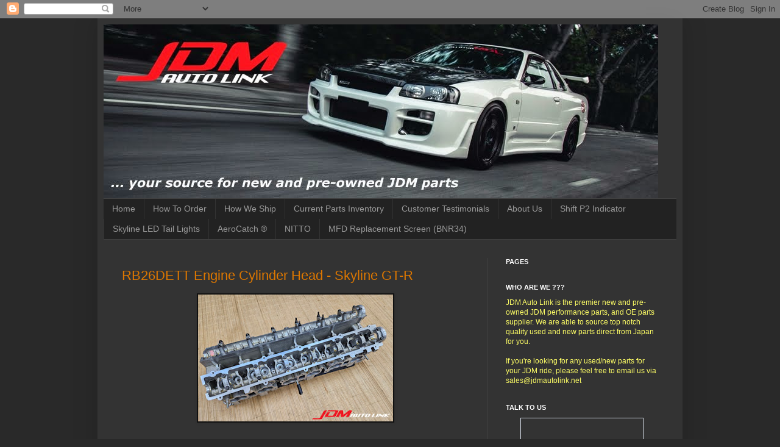

--- FILE ---
content_type: text/html; charset=UTF-8
request_url: http://www.jdmautolink.net/2024/03/
body_size: 20877
content:
<!DOCTYPE html>
<html class='v2' dir='ltr' lang='en'>
<head>
<link href='https://www.blogger.com/static/v1/widgets/335934321-css_bundle_v2.css' rel='stylesheet' type='text/css'/>
<meta content='width=1100' name='viewport'/>
<meta content='text/html; charset=UTF-8' http-equiv='Content-Type'/>
<meta content='blogger' name='generator'/>
<link href='http://www.jdmautolink.net/favicon.ico' rel='icon' type='image/x-icon'/>
<link href='http://www.jdmautolink.net/2024/03/' rel='canonical'/>
<link rel="alternate" type="application/atom+xml" title="JDM Auto Link - Atom" href="http://www.jdmautolink.net/feeds/posts/default" />
<link rel="alternate" type="application/rss+xml" title="JDM Auto Link - RSS" href="http://www.jdmautolink.net/feeds/posts/default?alt=rss" />
<link rel="service.post" type="application/atom+xml" title="JDM Auto Link - Atom" href="https://www.blogger.com/feeds/2532296560060379610/posts/default" />
<!--Can't find substitution for tag [blog.ieCssRetrofitLinks]-->
<meta content='http://www.jdmautolink.net/2024/03/' property='og:url'/>
<meta content='JDM Auto Link' property='og:title'/>
<meta content='JDM Auto Link: ... your source for new and pre-owned JDM parts' property='og:description'/>
<title>JDM Auto Link: March 2024</title>
<style id='page-skin-1' type='text/css'><!--
/*
-----------------------------------------------
Blogger Template Style
Name:     Simple
Designer: Josh Peterson
URL:      www.noaesthetic.com
----------------------------------------------- */
/* Variable definitions
====================
<Variable name="keycolor" description="Main Color" type="color" default="#66bbdd"/>
<Group description="Page Text" selector="body">
<Variable name="body.font" description="Font" type="font"
default="normal normal 12px Arial, Tahoma, Helvetica, FreeSans, sans-serif"/>
<Variable name="body.text.color" description="Text Color" type="color" default="#222222"/>
</Group>
<Group description="Backgrounds" selector=".body-fauxcolumns-outer">
<Variable name="body.background.color" description="Outer Background" type="color" default="#66bbdd"/>
<Variable name="content.background.color" description="Main Background" type="color" default="#ffffff"/>
<Variable name="header.background.color" description="Header Background" type="color" default="transparent"/>
</Group>
<Group description="Links" selector=".main-outer">
<Variable name="link.color" description="Link Color" type="color" default="#2288bb"/>
<Variable name="link.visited.color" description="Visited Color" type="color" default="#888888"/>
<Variable name="link.hover.color" description="Hover Color" type="color" default="#33aaff"/>
</Group>
<Group description="Blog Title" selector=".header h1">
<Variable name="header.font" description="Font" type="font"
default="normal normal 60px Arial, Tahoma, Helvetica, FreeSans, sans-serif"/>
<Variable name="header.text.color" description="Title Color" type="color" default="#3399bb" />
</Group>
<Group description="Blog Description" selector=".header .description">
<Variable name="description.text.color" description="Description Color" type="color"
default="#777777" />
</Group>
<Group description="Tabs Text" selector=".tabs-inner .widget li a">
<Variable name="tabs.font" description="Font" type="font"
default="normal normal 14px Arial, Tahoma, Helvetica, FreeSans, sans-serif"/>
<Variable name="tabs.text.color" description="Text Color" type="color" default="#999999"/>
<Variable name="tabs.selected.text.color" description="Selected Color" type="color" default="#000000"/>
</Group>
<Group description="Tabs Background" selector=".tabs-outer .PageList">
<Variable name="tabs.background.color" description="Background Color" type="color" default="#f5f5f5"/>
<Variable name="tabs.selected.background.color" description="Selected Color" type="color" default="#eeeeee"/>
</Group>
<Group description="Post Title" selector="h3.post-title, .comments h4">
<Variable name="post.title.font" description="Font" type="font"
default="normal normal 22px Arial, Tahoma, Helvetica, FreeSans, sans-serif"/>
</Group>
<Group description="Date Header" selector=".date-header">
<Variable name="date.header.color" description="Text Color" type="color"
default="#cccccc"/>
<Variable name="date.header.background.color" description="Background Color" type="color"
default="transparent"/>
</Group>
<Group description="Post Footer" selector=".post-footer">
<Variable name="post.footer.text.color" description="Text Color" type="color" default="#666666"/>
<Variable name="post.footer.background.color" description="Background Color" type="color"
default="#f9f9f9"/>
<Variable name="post.footer.border.color" description="Shadow Color" type="color" default="#eeeeee"/>
</Group>
<Group description="Gadgets" selector="h2">
<Variable name="widget.title.font" description="Title Font" type="font"
default="normal bold 11px Arial, Tahoma, Helvetica, FreeSans, sans-serif"/>
<Variable name="widget.title.text.color" description="Title Color" type="color" default="#000000"/>
<Variable name="widget.alternate.text.color" description="Alternate Color" type="color" default="#999999"/>
</Group>
<Group description="Images" selector=".main-inner">
<Variable name="image.background.color" description="Background Color" type="color" default="#ffffff"/>
<Variable name="image.border.color" description="Border Color" type="color" default="#eeeeee"/>
<Variable name="image.text.color" description="Caption Text Color" type="color" default="#cccccc"/>
</Group>
<Group description="Accents" selector=".content-inner">
<Variable name="body.rule.color" description="Separator Line Color" type="color" default="#eeeeee"/>
<Variable name="tabs.border.color" description="Tabs Border Color" type="color" default="#404040"/>
</Group>
<Variable name="body.background" description="Body Background" type="background"
color="#292929" default="$(color) none repeat scroll top left"/>
<Variable name="body.background.override" description="Body Background Override" type="string" default=""/>
<Variable name="body.background.gradient.cap" description="Body Gradient Cap" type="url"
default="url(//www.blogblog.com/1kt/simple/gradients_light.png)"/>
<Variable name="body.background.gradient.tile" description="Body Gradient Tile" type="url"
default="url(//www.blogblog.com/1kt/simple/body_gradient_tile_light.png)"/>
<Variable name="content.background.color.selector" description="Content Background Color Selector" type="string" default=".content-inner"/>
<Variable name="content.padding" description="Content Padding" type="length" default="10px"/>
<Variable name="content.padding.horizontal" description="Content Horizontal Padding" type="length" default="10px"/>
<Variable name="content.shadow.spread" description="Content Shadow Spread" type="length" default="40px"/>
<Variable name="content.shadow.spread.webkit" description="Content Shadow Spread (WebKit)" type="length" default="5px"/>
<Variable name="content.shadow.spread.ie" description="Content Shadow Spread (IE)" type="length" default="10px"/>
<Variable name="main.border.width" description="Main Border Width" type="length" default="0"/>
<Variable name="header.background.gradient" description="Header Gradient" type="url" default="none"/>
<Variable name="header.shadow.offset.left" description="Header Shadow Offset Left" type="length" default="-1px"/>
<Variable name="header.shadow.offset.top" description="Header Shadow Offset Top" type="length" default="-1px"/>
<Variable name="header.shadow.spread" description="Header Shadow Spread" type="length" default="1px"/>
<Variable name="header.padding" description="Header Padding" type="length" default="30px"/>
<Variable name="header.border.size" description="Header Border Size" type="length" default="1px"/>
<Variable name="header.bottom.border.size" description="Header Bottom Border Size" type="length" default="1px"/>
<Variable name="header.border.horizontalsize" description="Header Horizontal Border Size" type="length" default="0"/>
<Variable name="description.text.size" description="Description Text Size" type="string" default="140%"/>
<Variable name="tabs.margin.top" description="Tabs Margin Top" type="length" default="0" />
<Variable name="tabs.margin.side" description="Tabs Side Margin" type="length" default="30px" />
<Variable name="tabs.background.gradient" description="Tabs Background Gradient" type="url"
default="url(//www.blogblog.com/1kt/simple/gradients_light.png)"/>
<Variable name="tabs.border.width" description="Tabs Border Width" type="length" default="1px"/>
<Variable name="tabs.bevel.border.width" description="Tabs Bevel Border Width" type="length" default="1px"/>
<Variable name="date.header.padding" description="Date Header Padding" type="string" default="inherit"/>
<Variable name="date.header.letterspacing" description="Date Header Letter Spacing" type="string" default="inherit"/>
<Variable name="date.header.margin" description="Date Header Margin" type="string" default="inherit"/>
<Variable name="post.margin.bottom" description="Post Bottom Margin" type="length" default="25px"/>
<Variable name="image.border.small.size" description="Image Border Small Size" type="length" default="2px"/>
<Variable name="image.border.large.size" description="Image Border Large Size" type="length" default="5px"/>
<Variable name="page.width.selector" description="Page Width Selector" type="string" default=".region-inner"/>
<Variable name="page.width" description="Page Width" type="string" default="auto"/>
<Variable name="main.section.margin" description="Main Section Margin" type="length" default="15px"/>
<Variable name="main.padding" description="Main Padding" type="length" default="15px"/>
<Variable name="main.padding.top" description="Main Padding Top" type="length" default="30px"/>
<Variable name="main.padding.bottom" description="Main Padding Bottom" type="length" default="30px"/>
<Variable name="paging.background"
color="#333333"
description="Background of blog paging area" type="background"
default="transparent none no-repeat scroll top center"/>
<Variable name="footer.bevel" description="Bevel border length of footer" type="length" default="0"/>
<Variable name="mobile.background.overlay" description="Mobile Background Overlay" type="string"
default="transparent none repeat scroll top left"/>
<Variable name="mobile.background.size" description="Mobile Background Size" type="string" default="auto"/>
<Variable name="mobile.button.color" description="Mobile Button Color" type="color" default="#ffffff" />
<Variable name="startSide" description="Side where text starts in blog language" type="automatic" default="left"/>
<Variable name="endSide" description="Side where text ends in blog language" type="automatic" default="right"/>
*/
/* Content
----------------------------------------------- */
body, .body-fauxcolumn-outer {
font: normal normal 12px Arial, Tahoma, Helvetica, FreeSans, sans-serif;
color: #cccccc;
background: #292929 none repeat scroll top left;
padding: 0 40px 40px 40px;
}
html body .region-inner {
min-width: 0;
max-width: 100%;
width: auto;
}
a:link {
text-decoration:none;
color: #dd7700;
}
a:visited {
text-decoration:none;
color: #cc6600;
}
a:hover {
text-decoration:underline;
color: #cc6600;
}
.body-fauxcolumn-outer .fauxcolumn-inner {
background: transparent none repeat scroll top left;
_background-image: none;
}
.body-fauxcolumn-outer .cap-top {
position: absolute;
z-index: 1;
height: 400px;
width: 100%;
background: #292929 none repeat scroll top left;
}
.body-fauxcolumn-outer .cap-top .cap-left {
width: 100%;
background: transparent none repeat-x scroll top left;
_background-image: none;
}
.content-outer {
-moz-box-shadow: 0 0 40px rgba(0, 0, 0, .15);
-webkit-box-shadow: 0 0 5px rgba(0, 0, 0, .15);
-goog-ms-box-shadow: 0 0 10px #333333;
box-shadow: 0 0 40px rgba(0, 0, 0, .15);
margin-bottom: 1px;
}
.content-inner {
padding: 10px 10px;
}
.content-inner {
background-color: #333333;
}
/* Header
----------------------------------------------- */
.header-outer {
background: transparent none repeat-x scroll 0 -400px;
_background-image: none;
}
.Header h1 {
font: normal normal 60px Arial, Tahoma, Helvetica, FreeSans, sans-serif;
color: #ffffff;
text-shadow: -1px -1px 1px rgba(0, 0, 0, .2);
}
.Header h1 a {
color: #ffffff;
}
.Header .description {
font-size: 140%;
color: #aaaaaa;
}
.header-inner .Header .titlewrapper {
padding: 22px 30px;
}
.header-inner .Header .descriptionwrapper {
padding: 0 30px;
}
/* Tabs
----------------------------------------------- */
.tabs-inner .section:first-child {
border-top: 1px solid #404040;
}
.tabs-inner .section:first-child ul {
margin-top: -1px;
border-top: 1px solid #404040;
border-left: 0 solid #404040;
border-right: 0 solid #404040;
}
.tabs-inner .widget ul {
background: #222222 none repeat-x scroll 0 -800px;
_background-image: none;
border-bottom: 1px solid #404040;
margin-top: 0;
margin-left: -30px;
margin-right: -30px;
}
.tabs-inner .widget li a {
display: inline-block;
padding: .6em 1em;
font: normal normal 14px Arial, Tahoma, Helvetica, FreeSans, sans-serif;
color: #999999;
border-left: 1px solid #333333;
border-right: 0 solid #404040;
}
.tabs-inner .widget li:first-child a {
border-left: none;
}
.tabs-inner .widget li.selected a, .tabs-inner .widget li a:hover {
color: #ffffff;
background-color: #000000;
text-decoration: none;
}
/* Columns
----------------------------------------------- */
.main-outer {
border-top: 0 solid #404040;
}
.fauxcolumn-left-outer .fauxcolumn-inner {
border-right: 1px solid #404040;
}
.fauxcolumn-right-outer .fauxcolumn-inner {
border-left: 1px solid #404040;
}
/* Headings
----------------------------------------------- */
h2 {
margin: 0 0 1em 0;
font: normal bold 11px Arial, Tahoma, Helvetica, FreeSans, sans-serif;
color: #ffffff;
text-transform: uppercase;
}
/* Widgets
----------------------------------------------- */
.widget .zippy {
color: #999999;
text-shadow: 2px 2px 1px rgba(0, 0, 0, .1);
}
.widget .popular-posts ul {
list-style: none;
}
/* Posts
----------------------------------------------- */
.date-header span {
background-color: transparent;
color: #cccccc;
padding: inherit;
letter-spacing: inherit;
margin: inherit;
}
.main-inner {
padding-top: 30px;
padding-bottom: 30px;
}
.main-inner .column-center-inner {
padding: 0 15px;
}
.main-inner .column-center-inner .section {
margin: 0 15px;
}
.post {
margin: 0 0 25px 0;
}
h3.post-title, .comments h4 {
font: normal normal 22px Arial, Tahoma, Helvetica, FreeSans, sans-serif;
margin: .75em 0 0;
}
.post-body {
font-size: 110%;
line-height: 1.4;
position: relative;
}
.post-body img, .post-body .tr-caption-container, .Profile img, .Image img,
.BlogList .item-thumbnail img {
padding: 0;
background: #111111;
border: 1px solid #111111;
-moz-box-shadow: 1px 1px 5px rgba(0, 0, 0, .1);
-webkit-box-shadow: 1px 1px 5px rgba(0, 0, 0, .1);
box-shadow: 1px 1px 5px rgba(0, 0, 0, .1);
}
.post-body img, .post-body .tr-caption-container {
padding: 1px;
}
.post-body .tr-caption-container {
color: #cccccc;
}
.post-body .tr-caption-container img {
padding: 0;
background: transparent;
border: none;
-moz-box-shadow: 0 0 0 rgba(0, 0, 0, .1);
-webkit-box-shadow: 0 0 0 rgba(0, 0, 0, .1);
box-shadow: 0 0 0 rgba(0, 0, 0, .1);
}
.post-header {
margin: 0 0 1.5em;
line-height: 1.6;
font-size: 90%;
}
.post-footer {
margin: 20px -2px 0;
padding: 5px 10px;
color: #888888;
background-color: #303030;
border-bottom: 1px solid #444444;
line-height: 1.6;
font-size: 90%;
}
#comments .comment-author {
padding-top: 1.5em;
border-top: 1px solid #404040;
background-position: 0 1.5em;
}
#comments .comment-author:first-child {
padding-top: 0;
border-top: none;
}
.avatar-image-container {
margin: .2em 0 0;
}
#comments .avatar-image-container img {
border: 1px solid #111111;
}
/* Comments
----------------------------------------------- */
.comments .comments-content .icon.blog-author {
background-repeat: no-repeat;
background-image: url([data-uri]);
}
.comments .comments-content .loadmore a {
border-top: 1px solid #999999;
border-bottom: 1px solid #999999;
}
.comments .comment-thread.inline-thread {
background-color: #303030;
}
.comments .continue {
border-top: 2px solid #999999;
}
/* Accents
---------------------------------------------- */
.section-columns td.columns-cell {
border-left: 1px solid #404040;
}
.blog-pager {
background: transparent none no-repeat scroll top center;
}
.blog-pager-older-link, .home-link,
.blog-pager-newer-link {
background-color: #333333;
padding: 5px;
}
.footer-outer {
border-top: 0 dashed #bbbbbb;
}
/* Mobile
----------------------------------------------- */
body.mobile  {
background-size: auto;
}
.mobile .body-fauxcolumn-outer {
background: transparent none repeat scroll top left;
}
.mobile .body-fauxcolumn-outer .cap-top {
background-size: 100% auto;
}
.mobile .content-outer {
-webkit-box-shadow: 0 0 3px rgba(0, 0, 0, .15);
box-shadow: 0 0 3px rgba(0, 0, 0, .15);
padding: 0 40px;
}
body.mobile .AdSense {
margin: 0 -40px;
}
.mobile .tabs-inner .widget ul {
margin-left: 0;
margin-right: 0;
}
.mobile .post {
margin: 0;
}
.mobile .main-inner .column-center-inner .section {
margin: 0;
}
.mobile .date-header span {
padding: 0.1em 10px;
margin: 0 -10px;
}
.mobile h3.post-title {
margin: 0;
}
.mobile .blog-pager {
background: transparent none no-repeat scroll top center;
}
.mobile .footer-outer {
border-top: none;
}
.mobile .main-inner, .mobile .footer-inner {
background-color: #333333;
}
.mobile-index-contents {
color: #cccccc;
}
.mobile-link-button {
background-color: #dd7700;
}
.mobile-link-button a:link, .mobile-link-button a:visited {
color: #ffffff;
}
.mobile .tabs-inner .section:first-child {
border-top: none;
}
.mobile .tabs-inner .PageList .widget-content {
background-color: #000000;
color: #ffffff;
border-top: 1px solid #404040;
border-bottom: 1px solid #404040;
}
.mobile .tabs-inner .PageList .widget-content .pagelist-arrow {
border-left: 1px solid #404040;
}

--></style>
<style id='template-skin-1' type='text/css'><!--
body {
min-width: 960px;
}
.content-outer, .content-fauxcolumn-outer, .region-inner {
min-width: 960px;
max-width: 960px;
_width: 960px;
}
.main-inner .columns {
padding-left: 0;
padding-right: 310px;
}
.main-inner .fauxcolumn-center-outer {
left: 0;
right: 310px;
/* IE6 does not respect left and right together */
_width: expression(this.parentNode.offsetWidth -
parseInt("0") -
parseInt("310px") + 'px');
}
.main-inner .fauxcolumn-left-outer {
width: 0;
}
.main-inner .fauxcolumn-right-outer {
width: 310px;
}
.main-inner .column-left-outer {
width: 0;
right: 100%;
margin-left: -0;
}
.main-inner .column-right-outer {
width: 310px;
margin-right: -310px;
}
#layout {
min-width: 0;
}
#layout .content-outer {
min-width: 0;
width: 800px;
}
#layout .region-inner {
min-width: 0;
width: auto;
}
body#layout div.add_widget {
padding: 8px;
}
body#layout div.add_widget a {
margin-left: 32px;
}
--></style>
<link href='https://www.blogger.com/dyn-css/authorization.css?targetBlogID=2532296560060379610&amp;zx=57d6ae70-b8cc-4f60-99d1-da0cfd1c94d8' media='none' onload='if(media!=&#39;all&#39;)media=&#39;all&#39;' rel='stylesheet'/><noscript><link href='https://www.blogger.com/dyn-css/authorization.css?targetBlogID=2532296560060379610&amp;zx=57d6ae70-b8cc-4f60-99d1-da0cfd1c94d8' rel='stylesheet'/></noscript>
<meta name='google-adsense-platform-account' content='ca-host-pub-1556223355139109'/>
<meta name='google-adsense-platform-domain' content='blogspot.com'/>

<!-- data-ad-client=ca-pub-9070171815552486 -->

</head>
<body class='loading'>
<div class='navbar section' id='navbar' name='Navbar'><div class='widget Navbar' data-version='1' id='Navbar1'><script type="text/javascript">
    function setAttributeOnload(object, attribute, val) {
      if(window.addEventListener) {
        window.addEventListener('load',
          function(){ object[attribute] = val; }, false);
      } else {
        window.attachEvent('onload', function(){ object[attribute] = val; });
      }
    }
  </script>
<div id="navbar-iframe-container"></div>
<script type="text/javascript" src="https://apis.google.com/js/platform.js"></script>
<script type="text/javascript">
      gapi.load("gapi.iframes:gapi.iframes.style.bubble", function() {
        if (gapi.iframes && gapi.iframes.getContext) {
          gapi.iframes.getContext().openChild({
              url: 'https://www.blogger.com/navbar/2532296560060379610?origin\x3dhttp://www.jdmautolink.net',
              where: document.getElementById("navbar-iframe-container"),
              id: "navbar-iframe"
          });
        }
      });
    </script><script type="text/javascript">
(function() {
var script = document.createElement('script');
script.type = 'text/javascript';
script.src = '//pagead2.googlesyndication.com/pagead/js/google_top_exp.js';
var head = document.getElementsByTagName('head')[0];
if (head) {
head.appendChild(script);
}})();
</script>
</div></div>
<div class='body-fauxcolumns'>
<div class='fauxcolumn-outer body-fauxcolumn-outer'>
<div class='cap-top'>
<div class='cap-left'></div>
<div class='cap-right'></div>
</div>
<div class='fauxborder-left'>
<div class='fauxborder-right'></div>
<div class='fauxcolumn-inner'>
</div>
</div>
<div class='cap-bottom'>
<div class='cap-left'></div>
<div class='cap-right'></div>
</div>
</div>
</div>
<div class='content'>
<div class='content-fauxcolumns'>
<div class='fauxcolumn-outer content-fauxcolumn-outer'>
<div class='cap-top'>
<div class='cap-left'></div>
<div class='cap-right'></div>
</div>
<div class='fauxborder-left'>
<div class='fauxborder-right'></div>
<div class='fauxcolumn-inner'>
</div>
</div>
<div class='cap-bottom'>
<div class='cap-left'></div>
<div class='cap-right'></div>
</div>
</div>
</div>
<div class='content-outer'>
<div class='content-cap-top cap-top'>
<div class='cap-left'></div>
<div class='cap-right'></div>
</div>
<div class='fauxborder-left content-fauxborder-left'>
<div class='fauxborder-right content-fauxborder-right'></div>
<div class='content-inner'>
<header>
<div class='header-outer'>
<div class='header-cap-top cap-top'>
<div class='cap-left'></div>
<div class='cap-right'></div>
</div>
<div class='fauxborder-left header-fauxborder-left'>
<div class='fauxborder-right header-fauxborder-right'></div>
<div class='region-inner header-inner'>
<div class='header section' id='header' name='Header'><div class='widget Header' data-version='1' id='Header1'>
<div id='header-inner'>
<a href='http://www.jdmautolink.net/' style='display: block'>
<img alt='JDM Auto Link' height='285px; ' id='Header1_headerimg' src='https://blogger.googleusercontent.com/img/b/R29vZ2xl/AVvXsEhe_GeQZ0PAwnAiyNgKEiAGPfYW8feviha6EgB9PpWESQlQbkCuf7HmcgakFG0Qyiln32LKYkZczApifjIbu3vBWsUTK0UR00R4P6YJzGMXlGkgJPKfctyOkhOkKBqRAUe_AYtRiL1wVPOf/s1600/BlogBanner2014.jpg' style='display: block' width='910px; '/>
</a>
</div>
</div></div>
</div>
</div>
<div class='header-cap-bottom cap-bottom'>
<div class='cap-left'></div>
<div class='cap-right'></div>
</div>
</div>
</header>
<div class='tabs-outer'>
<div class='tabs-cap-top cap-top'>
<div class='cap-left'></div>
<div class='cap-right'></div>
</div>
<div class='fauxborder-left tabs-fauxborder-left'>
<div class='fauxborder-right tabs-fauxborder-right'></div>
<div class='region-inner tabs-inner'>
<div class='tabs section' id='crosscol' name='Cross-Column'><div class='widget PageList' data-version='1' id='PageList1'>
<h2>Pages</h2>
<div class='widget-content'>
<ul>
<li><a href='http://www.jdmautolink.net/'>Home</a></li>
<li><a href='http://www.jdmautolink.net/p/how-to-order.html'>How To Order</a></li>
<li><a href='http://www.jdmautolink.net/p/how-we-ship.html'>How We Ship</a></li>
<li><a href='http://www.jdmautolink.net/p/current-parts-inventory.html'>Current Parts Inventory</a></li>
<li><a href='http://www.jdmautolink.net/p/customer-testimonials.html'>Customer Testimonials</a></li>
<li><a href='http://www.jdmautolink.net/p/about-us.html'>About Us</a></li>
<li><a href='http://www.jdmautolink.net/p/shift-p2-indicator.html'>Shift P2 Indicator</a></li>
<li><a href='http://www.jdmautolink.net/p/led-tail-lights.html'>Skyline LED Tail Lights</a></li>
<li><a href='http://www.jdmautolink.net/p/aerocatch.html'>AeroCatch &#174;</a></li>
<li><a href='http://www.jdmautolink.net/p/nitto.html'>NITTO</a></li>
<li><a href='http://www.jdmautolink.net/p/mfd-replacement-screen-for-nissan.html'>MFD Replacement Screen (BNR34)</a></li>
</ul>
</div>
</div></div>
<div class='tabs no-items section' id='crosscol-overflow' name='Cross-Column 2'></div>
</div>
</div>
<div class='tabs-cap-bottom cap-bottom'>
<div class='cap-left'></div>
<div class='cap-right'></div>
</div>
</div>
<div class='main-outer'>
<div class='main-cap-top cap-top'>
<div class='cap-left'></div>
<div class='cap-right'></div>
</div>
<div class='fauxborder-left main-fauxborder-left'>
<div class='fauxborder-right main-fauxborder-right'></div>
<div class='region-inner main-inner'>
<div class='columns fauxcolumns'>
<div class='fauxcolumn-outer fauxcolumn-center-outer'>
<div class='cap-top'>
<div class='cap-left'></div>
<div class='cap-right'></div>
</div>
<div class='fauxborder-left'>
<div class='fauxborder-right'></div>
<div class='fauxcolumn-inner'>
</div>
</div>
<div class='cap-bottom'>
<div class='cap-left'></div>
<div class='cap-right'></div>
</div>
</div>
<div class='fauxcolumn-outer fauxcolumn-left-outer'>
<div class='cap-top'>
<div class='cap-left'></div>
<div class='cap-right'></div>
</div>
<div class='fauxborder-left'>
<div class='fauxborder-right'></div>
<div class='fauxcolumn-inner'>
</div>
</div>
<div class='cap-bottom'>
<div class='cap-left'></div>
<div class='cap-right'></div>
</div>
</div>
<div class='fauxcolumn-outer fauxcolumn-right-outer'>
<div class='cap-top'>
<div class='cap-left'></div>
<div class='cap-right'></div>
</div>
<div class='fauxborder-left'>
<div class='fauxborder-right'></div>
<div class='fauxcolumn-inner'>
</div>
</div>
<div class='cap-bottom'>
<div class='cap-left'></div>
<div class='cap-right'></div>
</div>
</div>
<!-- corrects IE6 width calculation -->
<div class='columns-inner'>
<div class='column-center-outer'>
<div class='column-center-inner'>
<div class='main section' id='main' name='Main'><div class='widget Blog' data-version='1' id='Blog1'>
<div class='blog-posts hfeed'>

          <div class="date-outer">
        

          <div class="date-posts">
        
<div class='post-outer'>
<div class='post hentry'>
<a name='1923491072137299644'></a>
<h3 class='post-title entry-title'>
<a href='http://www.jdmautolink.net/2024/03/rb26dett-engine-cylinder-head-skyline.html'>RB26DETT Engine Cylinder Head - Skyline GT-R</a>
</h3>
<div class='post-header'>
<div class='post-header-line-1'></div>
</div>
<div class='post-body entry-content'>
<p><span style="font-family: verdana; font-size: x-small;"></span></p><div class="separator" style="clear: both; text-align: center;"><span style="font-family: verdana; font-size: x-small;"><a href="https://blogger.googleusercontent.com/img/b/R29vZ2xl/AVvXsEgXJFyh1kL97nQ38wetkTKDQmWAGHcGv_7NNYbjrrE0JArid299R0-zBvq90GfdnAyc2PJ3udtxE_WYjhhwM5jEbbv7N_1Osa6QnxgpSUrInQITZB1oKlLQawj8Mgrd6M3rUcg50WCXdTnoazHr-MCzLsMLSuaxiobfRwGqJ6hWN5euMRf2DvPKkadnskD5/s395/20240228_132122.jpg" style="margin-left: 1em; margin-right: 1em;"><img border="0" data-original-height="257" data-original-width="395" height="208" src="https://blogger.googleusercontent.com/img/b/R29vZ2xl/AVvXsEgXJFyh1kL97nQ38wetkTKDQmWAGHcGv_7NNYbjrrE0JArid299R0-zBvq90GfdnAyc2PJ3udtxE_WYjhhwM5jEbbv7N_1Osa6QnxgpSUrInQITZB1oKlLQawj8Mgrd6M3rUcg50WCXdTnoazHr-MCzLsMLSuaxiobfRwGqJ6hWN5euMRf2DvPKkadnskD5/s320/20240228_132122.jpg" width="320" /></a></span></div><span style="font-family: verdana; font-size: x-small;">&nbsp;</span><p></p><p><span style="font-family: verdana; font-size: x-small;">Brand new discontinued <span data-mce-fragment="1">RB26DETT Engine Cylinder Head. This Cylinder&nbsp;Head Assembly is for the Nissan Skyline GT-R which is also compatible with all Nissan RB26DETT Engines. </span></span></p><p><span style="font-family: verdana; font-size: x-small;">Vehicle Compatibility:</span></p>
<p><span style="font-family: verdana; font-size: x-small;">- Nissan Skyline R32 GTR<br />- Nissan Skyline R33 GTR<br />- Nissan Skyline R34 GTR<br />- Nissan Stagea C34 260RS</span></p><p style="text-align: center;"><span style="font-family: verdana; font-size: x-small;"></span></p><div class="separator" style="clear: both; text-align: center;"><span style="font-family: verdana; font-size: x-small;"><a href="https://blogger.googleusercontent.com/img/b/R29vZ2xl/AVvXsEiIu6sWyYpoacYUHAAlHk_xlHFuN8VpxhBp6uAddQgNtprcMLoBZTckzl29FkE0QD5gLcjhJskvehLgv_Bxcc0sWcjyAI-7_bmOOyl0GZZVPRIhEyV3RSZoGEyVs-5cmq6hZ9Ud8uDzpPkIG9Yp6Ttr3PoU8eGj7oa9Xu-4H9P6pygh2k5yNM8d2lpg2jxC/s394/20240228_132118.jpg" style="margin-left: 1em; margin-right: 1em;"><img border="0" data-original-height="222" data-original-width="394" height="180" src="https://blogger.googleusercontent.com/img/b/R29vZ2xl/AVvXsEiIu6sWyYpoacYUHAAlHk_xlHFuN8VpxhBp6uAddQgNtprcMLoBZTckzl29FkE0QD5gLcjhJskvehLgv_Bxcc0sWcjyAI-7_bmOOyl0GZZVPRIhEyV3RSZoGEyVs-5cmq6hZ9Ud8uDzpPkIG9Yp6Ttr3PoU8eGj7oa9Xu-4H9P6pygh2k5yNM8d2lpg2jxC/s320/20240228_132118.jpg" width="320" /></a></span></div><span style="font-family: verdana; font-size: x-small;"><br /><div class="separator" style="clear: both; text-align: center;"><a href="https://blogger.googleusercontent.com/img/b/R29vZ2xl/AVvXsEjuLXti5hYkBP_Xm7qwGzu3T7wFi3tSZt-BO13euXd5-HC7lMfwrQ1DNaa26bfpGecC0RBLkjKAvhewcC__ph18UX5GNM_dcH0zXPGLz3jWDxEGCThLkJp7TCicnoREV65uCx5082ubR4z338rYpLBN_BVT1EDLE9gWUW8GyRHJcqCUCJz0nKyN67W_bwDA/s395/20240228_132126.jpg" style="margin-left: 1em; margin-right: 1em;"><img border="0" data-original-height="296" data-original-width="395" height="240" src="https://blogger.googleusercontent.com/img/b/R29vZ2xl/AVvXsEjuLXti5hYkBP_Xm7qwGzu3T7wFi3tSZt-BO13euXd5-HC7lMfwrQ1DNaa26bfpGecC0RBLkjKAvhewcC__ph18UX5GNM_dcH0zXPGLz3jWDxEGCThLkJp7TCicnoREV65uCx5082ubR4z338rYpLBN_BVT1EDLE9gWUW8GyRHJcqCUCJz0nKyN67W_bwDA/s320/20240228_132126.jpg" width="320" /></a></div><br /><div class="separator" style="clear: both; text-align: center;"><a href="https://blogger.googleusercontent.com/img/b/R29vZ2xl/AVvXsEgzPjlFHLhLrLHqQjFg6y9dcuW4N4ZqnKy77ywDA-3rhQjB8cVmBng87BmO6WO-5eKELALIjdtMOOyGyEANbYe-TWCJdBVRdrsb8xRBZ_48WwRHRS1lqwTQ1TuHJU_2h0OoFNZ-yy0Fe96xm25WFHijsU04YwciIYD4ndRtXDF_o84aU-0JDdWR_mlZ7Kov/s395/20240228_132129.jpg" style="margin-left: 1em; margin-right: 1em;"><img border="0" data-original-height="296" data-original-width="395" height="240" src="https://blogger.googleusercontent.com/img/b/R29vZ2xl/AVvXsEgzPjlFHLhLrLHqQjFg6y9dcuW4N4ZqnKy77ywDA-3rhQjB8cVmBng87BmO6WO-5eKELALIjdtMOOyGyEANbYe-TWCJdBVRdrsb8xRBZ_48WwRHRS1lqwTQ1TuHJU_2h0OoFNZ-yy0Fe96xm25WFHijsU04YwciIYD4ndRtXDF_o84aU-0JDdWR_mlZ7Kov/s320/20240228_132129.jpg" width="320" /></a></div><br /><div class="separator" style="clear: both; text-align: center;"><a href="https://blogger.googleusercontent.com/img/b/R29vZ2xl/AVvXsEhzDnjRbpmEBalET0CFKOyNZMshT28stjUfA2WITzjD9AIXVfGZLImaaxIrKV7PXV-XgbcQxdkirheDL33mDVJXmEXn0D1Szjp0E8yX5whaCJ3iKwPhsjFsZ8c1pmO5irf9woGWQ2-HKuIxMLJqk43GI_prs0fAPunIQF8u1hDG3-OUrQ45gd5NYSdHoBTs/s395/20240228_132138.jpg" style="margin-left: 1em; margin-right: 1em;"><img border="0" data-original-height="253" data-original-width="395" height="205" src="https://blogger.googleusercontent.com/img/b/R29vZ2xl/AVvXsEhzDnjRbpmEBalET0CFKOyNZMshT28stjUfA2WITzjD9AIXVfGZLImaaxIrKV7PXV-XgbcQxdkirheDL33mDVJXmEXn0D1Szjp0E8yX5whaCJ3iKwPhsjFsZ8c1pmO5irf9woGWQ2-HKuIxMLJqk43GI_prs0fAPunIQF8u1hDG3-OUrQ45gd5NYSdHoBTs/s320/20240228_132138.jpg" width="320" /></a></div><br /><div class="separator" style="clear: both; text-align: center;"><a href="https://blogger.googleusercontent.com/img/b/R29vZ2xl/AVvXsEiYNAOoiP0NM5ftc6OY7JfaJuQm_lonF3-kc_tqAGAzN-cn8WSoJ-UfNgzjWWWDo5qKZ3I6QRLagzjsq9SxPWazUM2053O58unQWFYzHTkwjrDAblC3gRx7tugjN54eu2zLCtQDNgCg_FbYzcoD1zuMx3zaqpr15BW5jqGCCejLVc5tTWBYa6WCgCZj8Grf/s395/20240228_132248.jpg" style="margin-left: 1em; margin-right: 1em;"><img border="0" data-original-height="263" data-original-width="395" height="213" src="https://blogger.googleusercontent.com/img/b/R29vZ2xl/AVvXsEiYNAOoiP0NM5ftc6OY7JfaJuQm_lonF3-kc_tqAGAzN-cn8WSoJ-UfNgzjWWWDo5qKZ3I6QRLagzjsq9SxPWazUM2053O58unQWFYzHTkwjrDAblC3gRx7tugjN54eu2zLCtQDNgCg_FbYzcoD1zuMx3zaqpr15BW5jqGCCejLVc5tTWBYa6WCgCZj8Grf/s320/20240228_132248.jpg" width="320" /></a></div><br /><div class="separator" style="clear: both; text-align: center;"><a href="https://blogger.googleusercontent.com/img/b/R29vZ2xl/AVvXsEiFaC1fRxaLM8gnq2kEK-saUv0UOOcYMocJaNaa-wLhMnlFRW1fPsry2puhmmX1N1ZUkkm3cZe_bD0QVXoLvPn9JvN8w_yxorMeZjpD9CyXZ66d8K3movDO5X9EXrFONU43Cvkl00VPtf-Ae7jl-Il9v97-sM-wifgEyOcBFOZ-mGF8jeXFXxjnRGtZTT7k/s395/20240228_132314.jpg" style="margin-left: 1em; margin-right: 1em;"><img border="0" data-original-height="296" data-original-width="395" height="240" src="https://blogger.googleusercontent.com/img/b/R29vZ2xl/AVvXsEiFaC1fRxaLM8gnq2kEK-saUv0UOOcYMocJaNaa-wLhMnlFRW1fPsry2puhmmX1N1ZUkkm3cZe_bD0QVXoLvPn9JvN8w_yxorMeZjpD9CyXZ66d8K3movDO5X9EXrFONU43Cvkl00VPtf-Ae7jl-Il9v97-sM-wifgEyOcBFOZ-mGF8jeXFXxjnRGtZTT7k/s320/20240228_132314.jpg" width="320" /></a></div><br /><div class="separator" style="clear: both; text-align: center;"><a href="https://blogger.googleusercontent.com/img/b/R29vZ2xl/AVvXsEhgF7w2SaidZcv4nVyfuZfYtVPH4bOPSUthYOzDEgoUhW9c-pAgV8w_mFnK6bNPhBID3TGozHE2xPC9WrSMrOB9jT6ojJ3dbWq_MWwGdroC4QO1u68zV5Wm7sFSMs7f7gpm8Yg2Oc0WQr441KnIak629rhu_2pUVY2YBcM4kyyQYnYQxZ5GDp9OENFUG3MD/s395/20240228_132317.jpg" style="margin-left: 1em; margin-right: 1em;"><img border="0" data-original-height="296" data-original-width="395" height="240" src="https://blogger.googleusercontent.com/img/b/R29vZ2xl/AVvXsEhgF7w2SaidZcv4nVyfuZfYtVPH4bOPSUthYOzDEgoUhW9c-pAgV8w_mFnK6bNPhBID3TGozHE2xPC9WrSMrOB9jT6ojJ3dbWq_MWwGdroC4QO1u68zV5Wm7sFSMs7f7gpm8Yg2Oc0WQr441KnIak629rhu_2pUVY2YBcM4kyyQYnYQxZ5GDp9OENFUG3MD/s320/20240228_132317.jpg" width="320" /></a></div><br />&nbsp;</span><p></p><p></p>
<iframe allowTransparency='true' frameborder='0' scrolling='no' src='http://www.facebook.com/plugins/like.php?href=http://www.jdmautolink.net/2024/03/rb26dett-engine-cylinder-head-skyline.html&layout=standard&show-faces=true&width=530&height=60&action=like&colorscheme=dark' style='border:none; overflow:hidden; width:530px; height:60px'></iframe>
<div style='clear: both;'></div>
</div>
<div class='post-footer'>
<div class='post-footer-line post-footer-line-1'><span class='post-author vcard'>
</span>
<span class='post-timestamp'>
</span>
<span class='post-comment-link'>
<a class='comment-link' href='http://www.jdmautolink.net/2024/03/rb26dett-engine-cylinder-head-skyline.html#comment-form' onclick=''>0
comments</a>
</span>
<span class='post-icons'>
<span class='item-action'>
<a href='https://www.blogger.com/email-post/2532296560060379610/1923491072137299644' title='Email Post'>
<img alt='' class='icon-action' height='13' src='http://img1.blogblog.com/img/icon18_email.gif' width='18'/>
</a>
</span>
</span>
</div>
<div class='post-footer-line post-footer-line-2'><span class='post-labels'>
Labels:
<a href='http://www.jdmautolink.net/search/label/Cylinder%20Head' rel='tag'>Cylinder Head</a>,
<a href='http://www.jdmautolink.net/search/label/Engine' rel='tag'>Engine</a>,
<a href='http://www.jdmautolink.net/search/label/RB26DETT' rel='tag'>RB26DETT</a>,
<a href='http://www.jdmautolink.net/search/label/Skyline' rel='tag'>Skyline</a>
</span>
</div>
<div class='post-footer-line post-footer-line-3'></div>
</div>
</div>
</div>

        </div></div>
      
</div>
<div class='blog-pager' id='blog-pager'>
<span id='blog-pager-newer-link'>
<a class='blog-pager-newer-link' href='http://www.jdmautolink.net/' id='Blog1_blog-pager-newer-link' title='Newer Posts'>Newer Posts</a>
</span>
<span id='blog-pager-older-link'>
<a class='blog-pager-older-link' href='http://www.jdmautolink.net/search?updated-max=2024-03-12T19:58:00%2B08:00&max-results=15' id='Blog1_blog-pager-older-link' title='Older Posts'>Older Posts</a>
</span>
<a class='home-link' href='http://www.jdmautolink.net/'>Home</a>
</div>
<div class='clear'></div>
<div class='blog-feeds'>
<div class='feed-links'>
Subscribe to:
<a class='feed-link' href='http://www.jdmautolink.net/feeds/posts/default' target='_blank' type='application/atom+xml'>Comments (Atom)</a>
</div>
</div>
</div></div>
</div>
</div>
<div class='column-left-outer'>
<div class='column-left-inner'>
<aside>
</aside>
</div>
</div>
<div class='column-right-outer'>
<div class='column-right-inner'>
<aside>
<div class='sidebar section' id='sidebar-right-1'><div class='widget PageList' data-version='1' id='PageList2'>
<h2>Pages</h2>
<div class='widget-content'>
<ul>
</ul>
<div class='clear'></div>
</div>
</div><div class='widget Text' data-version='1' id='Text1'>
<h2 class='title'>Who Are We ???</h2>
<div class='widget-content'>
<span style="color: rgb(255, 255, 102);">JDM Auto Link is the premier new and pre-owned JDM performance parts, and OE parts supplier. We are able to source top notch quality used and new parts direct from Japan for you.</span><br/><br/><span style="color: rgb(255, 255, 102);">If you're looking for any used/new parts for your JDM ride, please feel free to email us via </span><a style="color: rgb(255, 255, 102);" href="mailto:%20jdmautolink@hotmail.com">sales@jdmautolink.net</a><br/>
</div>
</div><div class='widget HTML' data-version='1' id='HTML1'>
<h2 class='title'>Talk To Us</h2>
<div class='widget-content'>
<!-- BEGIN CBOX - www.cbox.ws - v001 -->
<div id="cboxdiv" style="text-align: center; line-height: 0">
<div><iframe frameborder="0" width="200" height="305" src="http://www3.cbox.ws/box/?boxid=3132950&amp;boxtag=km308d&amp;sec=main" marginheight="2" marginwidth="2" scrolling="auto" allowtransparency="yes" name="cboxmain" style="border:#DBE2ED 1px solid;" id="cboxmain"></iframe></div>
<div><iframe frameborder="0" width="200" height="75" src="http://www3.cbox.ws/box/?boxid=3132950&amp;boxtag=km308d&amp;sec=form" marginheight="2" marginwidth="2" scrolling="no" allowtransparency="yes" name="cboxform" style="border:#DBE2ED 1px solid;border-top:0px" id="cboxform"></iframe></div>
</div>
<!-- END CBOX -->
</div>
</div><div class='widget Image' data-version='1' id='Image4'>
<h2>NITTO Performance Engineering</h2>
<div class='widget-content'>
<a href='http://www.jdmautolink.net/p/nitto.html'>
<img alt='NITTO Performance Engineering' height='97' id='Image4_img' src='https://blogger.googleusercontent.com/img/b/R29vZ2xl/AVvXsEgBrOrt-xC5Q9hCThY6XCct_29JBPs1WqoJou4GHrIi188oXhLDjw5WSY-okHZJmSVHo0oT_FQ7vTC4T9AIwmv3588mmp5mbFTvCiQmeCS5X7vJzlJT3o-TqFCSY_ljpIiJ8tszEFiGiAiW/s300/Nitto_logo.jpg' width='300'/>
</a>
<br/>
</div>
<div class='clear'></div>
</div><div class='widget Image' data-version='1' id='Image5'>
<h2>Aerocatch</h2>
<div class='widget-content'>
<a href='http://www.jdmautolink.net/p/aerocatch.html'>
<img alt='Aerocatch' height='298' id='Image5_img' src='http://i370.photobucket.com/albums/oo147/eujinchan5/Authorised_distributor.jpg' width='300'/>
</a>
<br/>
</div>
<div class='clear'></div>
</div><div class='widget Image' data-version='1' id='Image2'>
<h2>SHiFT-i - Shift Indicators</h2>
<div class='widget-content'>
<a href='http://www.jdmautolink.net/p/shift-i-progressive-shiftlight-system.html'>
<img alt='SHiFT-i - Shift Indicators' height='89' id='Image2_img' src='https://blogger.googleusercontent.com/img/b/R29vZ2xl/AVvXsEiyc2cWBurHvvtKFKFFTSibj5Qa0M2niD8Zyqs9I90jKJmFfugP8_-9gVuV-IY_kaMiSE1E-goxum-lyGIEGHEYoPQeP4-ZlLv9wshAeYaExKvL_IhS0ZlGr0uS6gQl4kFCQ5N6t2Fyk8H8/s350/Shifti.jpg' width='300'/>
</a>
<br/>
</div>
<div class='clear'></div>
</div><div class='widget Image' data-version='1' id='Image3'>
<h2>Skyline LED Tail Lights</h2>
<div class='widget-content'>
<a href='http://www.jdmautolink.net/p/led-tail-lights.html'>
<img alt='Skyline LED Tail Lights' height='174' id='Image3_img' src='https://blogger.googleusercontent.com/img/b/R29vZ2xl/AVvXsEh5v2heZ3E3bIz0NLAAJMGj9_G3uxfYyzTdaoKl-rTKzSwxVrEH2UhbkOIgVnDaG9JJiVR0nLklDkoK7rsdOHRBOvomYhsIdxHVksLVIhPQz1-cnkhzRvNmXxN8SyDbuv_tshLBGJJWz0wL/s350/qj-c408m-00.jpg' width='300'/>
</a>
<br/>
</div>
<div class='clear'></div>
</div><div class='widget BlogSearch' data-version='1' id='BlogSearch1'>
<h2 class='title'>Search For Parts</h2>
<div class='widget-content'>
<div id='BlogSearch1_form'>
<form action='http://www.jdmautolink.net/search' class='gsc-search-box' target='_top'>
<table cellpadding='0' cellspacing='0' class='gsc-search-box'>
<tbody>
<tr>
<td class='gsc-input'>
<input autocomplete='off' class='gsc-input' name='q' size='10' title='search' type='text' value=''/>
</td>
<td class='gsc-search-button'>
<input class='gsc-search-button' title='search' type='submit' value='Search'/>
</td>
</tr>
</tbody>
</table>
</form>
</div>
</div>
<div class='clear'></div>
</div><div class='widget HTML' data-version='1' id='HTML4'>
<h2 class='title'>Click on "LIKE" and be updated / notified of new stocks and our activities.</h2>
<div class='widget-content'>
<iframe src="http://www.facebook.com/plugins/likebox.php?id=130447740318999&amp;width=250&amp;connections=10&amp;stream=false&amp;header=true&amp;height=287" scrolling="no" frameborder="0" style="border:none; overflow:hidden; width:250px; height:287px;" allowtransparency="true"></iframe>
</div>
<div class='clear'></div>
</div><div class='widget Label' data-version='1' id='Label1'>
<h2>Labels</h2>
<div class='widget-content cloud-label-widget-content'>
<span class='label-size label-size-1'>
<a dir='ltr' href='http://www.jdmautolink.net/search/label/240Z'>240Z</a>
</span>
<span class='label-size label-size-1'>
<a dir='ltr' href='http://www.jdmautolink.net/search/label/330F'>330F</a>
</span>
<span class='label-size label-size-1'>
<a dir='ltr' href='http://www.jdmautolink.net/search/label/370Z'>370Z</a>
</span>
<span class='label-size label-size-2'>
<a dir='ltr' href='http://www.jdmautolink.net/search/label/5%20Zigen'>5 Zigen</a>
</span>
<span class='label-size label-size-1'>
<a dir='ltr' href='http://www.jdmautolink.net/search/label/86'>86</a>
</span>
<span class='label-size label-size-1'>
<a dir='ltr' href='http://www.jdmautolink.net/search/label/AAC'>AAC</a>
</span>
<span class='label-size label-size-1'>
<a dir='ltr' href='http://www.jdmautolink.net/search/label/AC%20Schnitzer'>AC Schnitzer</a>
</span>
<span class='label-size label-size-4'>
<a dir='ltr' href='http://www.jdmautolink.net/search/label/Accessories'>Accessories</a>
</span>
<span class='label-size label-size-1'>
<a dir='ltr' href='http://www.jdmautolink.net/search/label/ACR30'>ACR30</a>
</span>
<span class='label-size label-size-1'>
<a dir='ltr' href='http://www.jdmautolink.net/search/label/Advan'>Advan</a>
</span>
<span class='label-size label-size-1'>
<a dir='ltr' href='http://www.jdmautolink.net/search/label/Advan%20RS'>Advan RS</a>
</span>
<span class='label-size label-size-2'>
<a dir='ltr' href='http://www.jdmautolink.net/search/label/Advance'>Advance</a>
</span>
<span class='label-size label-size-2'>
<a dir='ltr' href='http://www.jdmautolink.net/search/label/AE86'>AE86</a>
</span>
<span class='label-size label-size-1'>
<a dir='ltr' href='http://www.jdmautolink.net/search/label/AEM'>AEM</a>
</span>
<span class='label-size label-size-1'>
<a dir='ltr' href='http://www.jdmautolink.net/search/label/AFC'>AFC</a>
</span>
<span class='label-size label-size-2'>
<a dir='ltr' href='http://www.jdmautolink.net/search/label/AFM'>AFM</a>
</span>
<span class='label-size label-size-1'>
<a dir='ltr' href='http://www.jdmautolink.net/search/label/Agency%20Power'>Agency Power</a>
</span>
<span class='label-size label-size-3'>
<a dir='ltr' href='http://www.jdmautolink.net/search/label/Air%20Diversion%20Plate'>Air Diversion Plate</a>
</span>
<span class='label-size label-size-2'>
<a dir='ltr' href='http://www.jdmautolink.net/search/label/Air%20Duct'>Air Duct</a>
</span>
<span class='label-size label-size-3'>
<a dir='ltr' href='http://www.jdmautolink.net/search/label/Air%20Filter'>Air Filter</a>
</span>
<span class='label-size label-size-1'>
<a dir='ltr' href='http://www.jdmautolink.net/search/label/Airbag'>Airbag</a>
</span>
<span class='label-size label-size-1'>
<a dir='ltr' href='http://www.jdmautolink.net/search/label/Aircond'>Aircond</a>
</span>
<span class='label-size label-size-1'>
<a dir='ltr' href='http://www.jdmautolink.net/search/label/Alcon'>Alcon</a>
</span>
<span class='label-size label-size-2'>
<a dir='ltr' href='http://www.jdmautolink.net/search/label/Alfa%20Romeo'>Alfa Romeo</a>
</span>
<span class='label-size label-size-2'>
<a dir='ltr' href='http://www.jdmautolink.net/search/label/Alphard'>Alphard</a>
</span>
<span class='label-size label-size-1'>
<a dir='ltr' href='http://www.jdmautolink.net/search/label/Alpina'>Alpina</a>
</span>
<span class='label-size label-size-1'>
<a dir='ltr' href='http://www.jdmautolink.net/search/label/Alternator'>Alternator</a>
</span>
<span class='label-size label-size-2'>
<a dir='ltr' href='http://www.jdmautolink.net/search/label/Altezza'>Altezza</a>
</span>
<span class='label-size label-size-1'>
<a dir='ltr' href='http://www.jdmautolink.net/search/label/AMG'>AMG</a>
</span>
<span class='label-size label-size-2'>
<a dir='ltr' href='http://www.jdmautolink.net/search/label/Amuse'>Amuse</a>
</span>
<span class='label-size label-size-2'>
<a dir='ltr' href='http://www.jdmautolink.net/search/label/AP%20Racing'>AP Racing</a>
</span>
<span class='label-size label-size-3'>
<a dir='ltr' href='http://www.jdmautolink.net/search/label/Apexi'>Apexi</a>
</span>
<span class='label-size label-size-2'>
<a dir='ltr' href='http://www.jdmautolink.net/search/label/APP'>APP</a>
</span>
<span class='label-size label-size-1'>
<a dir='ltr' href='http://www.jdmautolink.net/search/label/APR'>APR</a>
</span>
<span class='label-size label-size-1'>
<a dir='ltr' href='http://www.jdmautolink.net/search/label/Aragosta'>Aragosta</a>
</span>
<span class='label-size label-size-4'>
<a dir='ltr' href='http://www.jdmautolink.net/search/label/ARC'>ARC</a>
</span>
<span class='label-size label-size-2'>
<a dir='ltr' href='http://www.jdmautolink.net/search/label/Aristo'>Aristo</a>
</span>
<span class='label-size label-size-1'>
<a dir='ltr' href='http://www.jdmautolink.net/search/label/Arvou'>Arvou</a>
</span>
<span class='label-size label-size-1'>
<a dir='ltr' href='http://www.jdmautolink.net/search/label/ASM'>ASM</a>
</span>
<span class='label-size label-size-1'>
<a dir='ltr' href='http://www.jdmautolink.net/search/label/Atenza'>Atenza</a>
</span>
<span class='label-size label-size-1'>
<a dir='ltr' href='http://www.jdmautolink.net/search/label/ATI'>ATI</a>
</span>
<span class='label-size label-size-1'>
<a dir='ltr' href='http://www.jdmautolink.net/search/label/ATS'>ATS</a>
</span>
<span class='label-size label-size-1'>
<a dir='ltr' href='http://www.jdmautolink.net/search/label/Attain'>Attain</a>
</span>
<span class='label-size label-size-1'>
<a dir='ltr' href='http://www.jdmautolink.net/search/label/ATTKD'>ATTKD</a>
</span>
<span class='label-size label-size-1'>
<a dir='ltr' href='http://www.jdmautolink.net/search/label/Audi'>Audi</a>
</span>
<span class='label-size label-size-1'>
<a dir='ltr' href='http://www.jdmautolink.net/search/label/Autech'>Autech</a>
</span>
<span class='label-size label-size-2'>
<a dir='ltr' href='http://www.jdmautolink.net/search/label/Auto%20Select'>Auto Select</a>
</span>
<span class='label-size label-size-1'>
<a dir='ltr' href='http://www.jdmautolink.net/search/label/Auto%20Staff'>Auto Staff</a>
</span>
<span class='label-size label-size-1'>
<a dir='ltr' href='http://www.jdmautolink.net/search/label/Autoexe'>Autoexe</a>
</span>
<span class='label-size label-size-1'>
<a dir='ltr' href='http://www.jdmautolink.net/search/label/Bando'>Bando</a>
</span>
<span class='label-size label-size-2'>
<a dir='ltr' href='http://www.jdmautolink.net/search/label/BBS'>BBS</a>
</span>
<span class='label-size label-size-1'>
<a dir='ltr' href='http://www.jdmautolink.net/search/label/BCS'>BCS</a>
</span>
<span class='label-size label-size-2'>
<a dir='ltr' href='http://www.jdmautolink.net/search/label/Beatrush'>Beatrush</a>
</span>
<span class='label-size label-size-1'>
<a dir='ltr' href='http://www.jdmautolink.net/search/label/BeeR'>BeeR</a>
</span>
<span class='label-size label-size-1'>
<a dir='ltr' href='http://www.jdmautolink.net/search/label/Bestex'>Bestex</a>
</span>
<span class='label-size label-size-1'>
<a dir='ltr' href='http://www.jdmautolink.net/search/label/Billion'>Billion</a>
</span>
<span class='label-size label-size-1'>
<a dir='ltr' href='http://www.jdmautolink.net/search/label/BIOT'>BIOT</a>
</span>
<span class='label-size label-size-3'>
<a dir='ltr' href='http://www.jdmautolink.net/search/label/Blitz'>Blitz</a>
</span>
<span class='label-size label-size-2'>
<a dir='ltr' href='http://www.jdmautolink.net/search/label/BMW'>BMW</a>
</span>
<span class='label-size label-size-1'>
<a dir='ltr' href='http://www.jdmautolink.net/search/label/BN%20Sports'>BN Sports</a>
</span>
<span class='label-size label-size-2'>
<a dir='ltr' href='http://www.jdmautolink.net/search/label/BNR34'>BNR34</a>
</span>
<span class='label-size label-size-4'>
<a dir='ltr' href='http://www.jdmautolink.net/search/label/Bodykit'>Bodykit</a>
</span>
<span class='label-size label-size-1'>
<a dir='ltr' href='http://www.jdmautolink.net/search/label/Bomex'>Bomex</a>
</span>
<span class='label-size label-size-1'>
<a dir='ltr' href='http://www.jdmautolink.net/search/label/Boost%20Controller'>Boost Controller</a>
</span>
<span class='label-size label-size-2'>
<a dir='ltr' href='http://www.jdmautolink.net/search/label/Border'>Border</a>
</span>
<span class='label-size label-size-1'>
<a dir='ltr' href='http://www.jdmautolink.net/search/label/Bosch'>Bosch</a>
</span>
<span class='label-size label-size-2'>
<a dir='ltr' href='http://www.jdmautolink.net/search/label/BOV'>BOV</a>
</span>
<span class='label-size label-size-2'>
<a dir='ltr' href='http://www.jdmautolink.net/search/label/BR-Z'>BR-Z</a>
</span>
<span class='label-size label-size-2'>
<a dir='ltr' href='http://www.jdmautolink.net/search/label/brake'>brake</a>
</span>
<span class='label-size label-size-3'>
<a dir='ltr' href='http://www.jdmautolink.net/search/label/Brakes'>Brakes</a>
</span>
<span class='label-size label-size-3'>
<a dir='ltr' href='http://www.jdmautolink.net/search/label/Brembo'>Brembo</a>
</span>
<span class='label-size label-size-2'>
<a dir='ltr' href='http://www.jdmautolink.net/search/label/Brian%20Crower'>Brian Crower</a>
</span>
<span class='label-size label-size-1'>
<a dir='ltr' href='http://www.jdmautolink.net/search/label/Brice'>Brice</a>
</span>
<span class='label-size label-size-3'>
<a dir='ltr' href='http://www.jdmautolink.net/search/label/Bride'>Bride</a>
</span>
<span class='label-size label-size-1'>
<a dir='ltr' href='http://www.jdmautolink.net/search/label/Bridgestone'>Bridgestone</a>
</span>
<span class='label-size label-size-1'>
<a dir='ltr' href='http://www.jdmautolink.net/search/label/BRZ'>BRZ</a>
</span>
<span class='label-size label-size-3'>
<a dir='ltr' href='http://www.jdmautolink.net/search/label/Bucket%20Seat'>Bucket Seat</a>
</span>
<span class='label-size label-size-2'>
<a dir='ltr' href='http://www.jdmautolink.net/search/label/Buddy%20Club'>Buddy Club</a>
</span>
<span class='label-size label-size-1'>
<a dir='ltr' href='http://www.jdmautolink.net/search/label/Bumper'>Bumper</a>
</span>
<span class='label-size label-size-2'>
<a dir='ltr' href='http://www.jdmautolink.net/search/label/C-One'>C-One</a>
</span>
<span class='label-size label-size-2'>
<a dir='ltr' href='http://www.jdmautolink.net/search/label/C-West'>C-West</a>
</span>
<span class='label-size label-size-2'>
<a dir='ltr' href='http://www.jdmautolink.net/search/label/C%27s'>C&#39;s</a>
</span>
<span class='label-size label-size-2'>
<a dir='ltr' href='http://www.jdmautolink.net/search/label/Caldina'>Caldina</a>
</span>
<span class='label-size label-size-2'>
<a dir='ltr' href='http://www.jdmautolink.net/search/label/Calsonic'>Calsonic</a>
</span>
<span class='label-size label-size-2'>
<a dir='ltr' href='http://www.jdmautolink.net/search/label/Cam%20Pulley'>Cam Pulley</a>
</span>
<span class='label-size label-size-2'>
<a dir='ltr' href='http://www.jdmautolink.net/search/label/Camshaft'>Camshaft</a>
</span>
<span class='label-size label-size-1'>
<a dir='ltr' href='http://www.jdmautolink.net/search/label/Cappuccino'>Cappuccino</a>
</span>
<span class='label-size label-size-2'>
<a dir='ltr' href='http://www.jdmautolink.net/search/label/Carbing'>Carbing</a>
</span>
<span class='label-size label-size-3'>
<a dir='ltr' href='http://www.jdmautolink.net/search/label/Carbon%20Fibre'>Carbon Fibre</a>
</span>
<span class='label-size label-size-1'>
<a dir='ltr' href='http://www.jdmautolink.net/search/label/CARGRAPHIC'>CARGRAPHIC</a>
</span>
<span class='label-size label-size-2'>
<a dir='ltr' href='http://www.jdmautolink.net/search/label/CAS'>CAS</a>
</span>
<span class='label-size label-size-1'>
<a dir='ltr' href='http://www.jdmautolink.net/search/label/Casio'>Casio</a>
</span>
<span class='label-size label-size-1'>
<a dir='ltr' href='http://www.jdmautolink.net/search/label/Cayenne'>Cayenne</a>
</span>
<span class='label-size label-size-1'>
<a dir='ltr' href='http://www.jdmautolink.net/search/label/CE28'>CE28</a>
</span>
<span class='label-size label-size-2'>
<a dir='ltr' href='http://www.jdmautolink.net/search/label/Cefiro'>Cefiro</a>
</span>
<span class='label-size label-size-2'>
<a dir='ltr' href='http://www.jdmautolink.net/search/label/Celica'>Celica</a>
</span>
<span class='label-size label-size-1'>
<a dir='ltr' href='http://www.jdmautolink.net/search/label/Celsior'>Celsior</a>
</span>
<span class='label-size label-size-1'>
<a dir='ltr' href='http://www.jdmautolink.net/search/label/Central20'>Central20</a>
</span>
<span class='label-size label-size-1'>
<a dir='ltr' href='http://www.jdmautolink.net/search/label/Chargespeed'>Chargespeed</a>
</span>
<span class='label-size label-size-2'>
<a dir='ltr' href='http://www.jdmautolink.net/search/label/Chaser'>Chaser</a>
</span>
<span class='label-size label-size-3'>
<a dir='ltr' href='http://www.jdmautolink.net/search/label/Chassis'>Chassis</a>
</span>
<span class='label-size label-size-1'>
<a dir='ltr' href='http://www.jdmautolink.net/search/label/Cima'>Cima</a>
</span>
<span class='label-size label-size-3'>
<a dir='ltr' href='http://www.jdmautolink.net/search/label/Civic'>Civic</a>
</span>
<span class='label-size label-size-1'>
<a dir='ltr' href='http://www.jdmautolink.net/search/label/Clarion'>Clarion</a>
</span>
<span class='label-size label-size-1'>
<a dir='ltr' href='http://www.jdmautolink.net/search/label/Club%20NSX'>Club NSX</a>
</span>
<span class='label-size label-size-3'>
<a dir='ltr' href='http://www.jdmautolink.net/search/label/Clutch'>Clutch</a>
</span>
<span class='label-size label-size-1'>
<a dir='ltr' href='http://www.jdmautolink.net/search/label/COBB'>COBB</a>
</span>
<span class='label-size label-size-2'>
<a dir='ltr' href='http://www.jdmautolink.net/search/label/Coilpacks'>Coilpacks</a>
</span>
<span class='label-size label-size-1'>
<a dir='ltr' href='http://www.jdmautolink.net/search/label/Comdrive'>Comdrive</a>
</span>
<span class='label-size label-size-1'>
<a dir='ltr' href='http://www.jdmautolink.net/search/label/Conrods'>Conrods</a>
</span>
<span class='label-size label-size-1'>
<a dir='ltr' href='http://www.jdmautolink.net/search/label/Corbeau'>Corbeau</a>
</span>
<span class='label-size label-size-1'>
<a dir='ltr' href='http://www.jdmautolink.net/search/label/Corolla'>Corolla</a>
</span>
<span class='label-size label-size-1'>
<a dir='ltr' href='http://www.jdmautolink.net/search/label/CP%20Pistons'>CP Pistons</a>
</span>
<span class='label-size label-size-1'>
<a dir='ltr' href='http://www.jdmautolink.net/search/label/CP9A'>CP9A</a>
</span>
<span class='label-size label-size-2'>
<a dir='ltr' href='http://www.jdmautolink.net/search/label/Craft%20Square'>Craft Square</a>
</span>
<span class='label-size label-size-2'>
<a dir='ltr' href='http://www.jdmautolink.net/search/label/Crankshaft'>Crankshaft</a>
</span>
<span class='label-size label-size-1'>
<a dir='ltr' href='http://www.jdmautolink.net/search/label/Cresta'>Cresta</a>
</span>
<span class='label-size label-size-1'>
<a dir='ltr' href='http://www.jdmautolink.net/search/label/CRX'>CRX</a>
</span>
<span class='label-size label-size-1'>
<a dir='ltr' href='http://www.jdmautolink.net/search/label/CRZ'>CRZ</a>
</span>
<span class='label-size label-size-2'>
<a dir='ltr' href='http://www.jdmautolink.net/search/label/CT9A'>CT9A</a>
</span>
<span class='label-size label-size-3'>
<a dir='ltr' href='http://www.jdmautolink.net/search/label/Cusco'>Cusco</a>
</span>
<span class='label-size label-size-1'>
<a dir='ltr' href='http://www.jdmautolink.net/search/label/Cylinder%20Head'>Cylinder Head</a>
</span>
<span class='label-size label-size-1'>
<a dir='ltr' href='http://www.jdmautolink.net/search/label/CZ4A'>CZ4A</a>
</span>
<span class='label-size label-size-1'>
<a dir='ltr' href='http://www.jdmautolink.net/search/label/D-Max'>D-Max</a>
</span>
<span class='label-size label-size-1'>
<a dir='ltr' href='http://www.jdmautolink.net/search/label/Daishin'>Daishin</a>
</span>
<span class='label-size label-size-1'>
<a dir='ltr' href='http://www.jdmautolink.net/search/label/DC2'>DC2</a>
</span>
<span class='label-size label-size-2'>
<a dir='ltr' href='http://www.jdmautolink.net/search/label/DC5'>DC5</a>
</span>
<span class='label-size label-size-2'>
<a dir='ltr' href='http://www.jdmautolink.net/search/label/Defi'>Defi</a>
</span>
<span class='label-size label-size-1'>
<a dir='ltr' href='http://www.jdmautolink.net/search/label/Desmond'>Desmond</a>
</span>
<span class='label-size label-size-2'>
<a dir='ltr' href='http://www.jdmautolink.net/search/label/Differential'>Differential</a>
</span>
<span class='label-size label-size-1'>
<a dir='ltr' href='http://www.jdmautolink.net/search/label/Diffuser'>Diffuser</a>
</span>
<span class='label-size label-size-1'>
<a dir='ltr' href='http://www.jdmautolink.net/search/label/DMAX'>DMAX</a>
</span>
<span class='label-size label-size-3'>
<a dir='ltr' href='http://www.jdmautolink.net/search/label/Do%20Luck'>Do Luck</a>
</span>
<span class='label-size label-size-1'>
<a dir='ltr' href='http://www.jdmautolink.net/search/label/Dolphin'>Dolphin</a>
</span>
<span class='label-size label-size-1'>
<a dir='ltr' href='http://www.jdmautolink.net/search/label/Driveshaft'>Driveshaft</a>
</span>
<span class='label-size label-size-1'>
<a dir='ltr' href='http://www.jdmautolink.net/search/label/Duke%20Racing'>Duke Racing</a>
</span>
<span class='label-size label-size-1'>
<a dir='ltr' href='http://www.jdmautolink.net/search/label/Earls'>Earls</a>
</span>
<span class='label-size label-size-2'>
<a dir='ltr' href='http://www.jdmautolink.net/search/label/East%20Bear'>East Bear</a>
</span>
<span class='label-size label-size-3'>
<a dir='ltr' href='http://www.jdmautolink.net/search/label/ECU'>ECU</a>
</span>
<span class='label-size label-size-1'>
<a dir='ltr' href='http://www.jdmautolink.net/search/label/EDFC'>EDFC</a>
</span>
<span class='label-size label-size-1'>
<a dir='ltr' href='http://www.jdmautolink.net/search/label/EK9'>EK9</a>
</span>
<span class='label-size label-size-3'>
<a dir='ltr' href='http://www.jdmautolink.net/search/label/Electronics'>Electronics</a>
</span>
<span class='label-size label-size-3'>
<a dir='ltr' href='http://www.jdmautolink.net/search/label/Emblem'>Emblem</a>
</span>
<span class='label-size label-size-3'>
<a dir='ltr' href='http://www.jdmautolink.net/search/label/Endless'>Endless</a>
</span>
<span class='label-size label-size-1'>
<a dir='ltr' href='http://www.jdmautolink.net/search/label/Engine'>Engine</a>
</span>
<span class='label-size label-size-1'>
<a dir='ltr' href='http://www.jdmautolink.net/search/label/Engine%20Mounts'>Engine Mounts</a>
</span>
<span class='label-size label-size-3'>
<a dir='ltr' href='http://www.jdmautolink.net/search/label/Engine%20Torque%20Damper'>Engine Torque Damper</a>
</span>
<span class='label-size label-size-1'>
<a dir='ltr' href='http://www.jdmautolink.net/search/label/Enkei'>Enkei</a>
</span>
<span class='label-size label-size-2'>
<a dir='ltr' href='http://www.jdmautolink.net/search/label/Esprit'>Esprit</a>
</span>
<span class='label-size label-size-1'>
<a dir='ltr' href='http://www.jdmautolink.net/search/label/Essential'>Essential</a>
</span>
<span class='label-size label-size-2'>
<a dir='ltr' href='http://www.jdmautolink.net/search/label/Estima'>Estima</a>
</span>
<span class='label-size label-size-1'>
<a dir='ltr' href='http://www.jdmautolink.net/search/label/Exedy'>Exedy</a>
</span>
<span class='label-size label-size-1'>
<a dir='ltr' href='http://www.jdmautolink.net/search/label/Exha'>Exha</a>
</span>
<span class='label-size label-size-4'>
<a dir='ltr' href='http://www.jdmautolink.net/search/label/Exhaust'>Exhaust</a>
</span>
<span class='label-size label-size-1'>
<a dir='ltr' href='http://www.jdmautolink.net/search/label/F%20Carbon'>F Carbon</a>
</span>
<span class='label-size label-size-4'>
<a dir='ltr' href='http://www.jdmautolink.net/search/label/Fairlady'>Fairlady</a>
</span>
<span class='label-size label-size-1'>
<a dir='ltr' href='http://www.jdmautolink.net/search/label/Fan'>Fan</a>
</span>
<span class='label-size label-size-1'>
<a dir='ltr' href='http://www.jdmautolink.net/search/label/FD3S'>FD3S</a>
</span>
<span class='label-size label-size-2'>
<a dir='ltr' href='http://www.jdmautolink.net/search/label/FEEL%27S'>FEEL&#39;S</a>
</span>
<span class='label-size label-size-1'>
<a dir='ltr' href='http://www.jdmautolink.net/search/label/Fender%20Protector'>Fender Protector</a>
</span>
<span class='label-size label-size-1'>
<a dir='ltr' href='http://www.jdmautolink.net/search/label/Ferrari'>Ferrari</a>
</span>
<span class='label-size label-size-1'>
<a dir='ltr' href='http://www.jdmautolink.net/search/label/Final%20Flag'>Final Flag</a>
</span>
<span class='label-size label-size-2'>
<a dir='ltr' href='http://www.jdmautolink.net/search/label/Fit'>Fit</a>
</span>
<span class='label-size label-size-3'>
<a dir='ltr' href='http://www.jdmautolink.net/search/label/Floor%20mat'>Floor mat</a>
</span>
<span class='label-size label-size-1'>
<a dir='ltr' href='http://www.jdmautolink.net/search/label/Fluidampr'>Fluidampr</a>
</span>
<span class='label-size label-size-1'>
<a dir='ltr' href='http://www.jdmautolink.net/search/label/Forestor'>Forestor</a>
</span>
<span class='label-size label-size-1'>
<a dir='ltr' href='http://www.jdmautolink.net/search/label/FR-S'>FR-S</a>
</span>
<span class='label-size label-size-1'>
<a dir='ltr' href='http://www.jdmautolink.net/search/label/Freni-One'>Freni-One</a>
</span>
<span class='label-size label-size-1'>
<a dir='ltr' href='http://www.jdmautolink.net/search/label/FT-86'>FT-86</a>
</span>
<span class='label-size label-size-1'>
<a dir='ltr' href='http://www.jdmautolink.net/search/label/Fuel%20Pressure%20Regulator'>Fuel Pressure Regulator</a>
</span>
<span class='label-size label-size-1'>
<a dir='ltr' href='http://www.jdmautolink.net/search/label/Fuel%20Pump'>Fuel Pump</a>
</span>
<span class='label-size label-size-2'>
<a dir='ltr' href='http://www.jdmautolink.net/search/label/Fuel%20Rail'>Fuel Rail</a>
</span>
<span class='label-size label-size-1'>
<a dir='ltr' href='http://www.jdmautolink.net/search/label/Fujimura%20Auto'>Fujimura Auto</a>
</span>
<span class='label-size label-size-2'>
<a dir='ltr' href='http://www.jdmautolink.net/search/label/Fujitsubo'>Fujitsubo</a>
</span>
<span class='label-size label-size-1'>
<a dir='ltr' href='http://www.jdmautolink.net/search/label/FWIN'>FWIN</a>
</span>
<span class='label-size label-size-2'>
<a dir='ltr' href='http://www.jdmautolink.net/search/label/G%20Attack'>G Attack</a>
</span>
<span class='label-size label-size-1'>
<a dir='ltr' href='http://www.jdmautolink.net/search/label/G%20Corporation'>G Corporation</a>
</span>
<span class='label-size label-size-1'>
<a dir='ltr' href='http://www.jdmautolink.net/search/label/G-Shock'>G-Shock</a>
</span>
<span class='label-size label-size-1'>
<a dir='ltr' href='http://www.jdmautolink.net/search/label/G7'>G7</a>
</span>
<span class='label-size label-size-1'>
<a dir='ltr' href='http://www.jdmautolink.net/search/label/Galant'>Galant</a>
</span>
<span class='label-size label-size-3'>
<a dir='ltr' href='http://www.jdmautolink.net/search/label/Ganador'>Ganador</a>
</span>
<span class='label-size label-size-2'>
<a dir='ltr' href='http://www.jdmautolink.net/search/label/Garage%20Itoh'>Garage Itoh</a>
</span>
<span class='label-size label-size-1'>
<a dir='ltr' href='http://www.jdmautolink.net/search/label/Garage%20Saurus'>Garage Saurus</a>
</span>
<span class='label-size label-size-2'>
<a dir='ltr' href='http://www.jdmautolink.net/search/label/Gasket'>Gasket</a>
</span>
<span class='label-size label-size-1'>
<a dir='ltr' href='http://www.jdmautolink.net/search/label/Gauge'>Gauge</a>
</span>
<span class='label-size label-size-1'>
<a dir='ltr' href='http://www.jdmautolink.net/search/label/GC110'>GC110</a>
</span>
<span class='label-size label-size-1'>
<a dir='ltr' href='http://www.jdmautolink.net/search/label/GDB'>GDB</a>
</span>
<span class='label-size label-size-1'>
<a dir='ltr' href='http://www.jdmautolink.net/search/label/Gear%20Knob'>Gear Knob</a>
</span>
<span class='label-size label-size-1'>
<a dir='ltr' href='http://www.jdmautolink.net/search/label/Gearbox'>Gearbox</a>
</span>
<span class='label-size label-size-2'>
<a dir='ltr' href='http://www.jdmautolink.net/search/label/Getrag'>Getrag</a>
</span>
<span class='label-size label-size-1'>
<a dir='ltr' href='http://www.jdmautolink.net/search/label/Gialla%20Sports'>Gialla Sports</a>
</span>
<span class='label-size label-size-1'>
<a dir='ltr' href='http://www.jdmautolink.net/search/label/Glass'>Glass</a>
</span>
<span class='label-size label-size-1'>
<a dir='ltr' href='http://www.jdmautolink.net/search/label/Goodridge'>Goodridge</a>
</span>
<span class='label-size label-size-1'>
<a dir='ltr' href='http://www.jdmautolink.net/search/label/Gotti'>Gotti</a>
</span>
<span class='label-size label-size-1'>
<a dir='ltr' href='http://www.jdmautolink.net/search/label/GR%20Yaris'>GR Yaris</a>
</span>
<span class='label-size label-size-1'>
<a dir='ltr' href='http://www.jdmautolink.net/search/label/Gracer'>Gracer</a>
</span>
<span class='label-size label-size-3'>
<a dir='ltr' href='http://www.jdmautolink.net/search/label/Greddy'>Greddy</a>
</span>
<span class='label-size label-size-2'>
<a dir='ltr' href='http://www.jdmautolink.net/search/label/GREX'>GREX</a>
</span>
<span class='label-size label-size-1'>
<a dir='ltr' href='http://www.jdmautolink.net/search/label/GRF'>GRF</a>
</span>
<span class='label-size label-size-2'>
<a dir='ltr' href='http://www.jdmautolink.net/search/label/GRID'>GRID</a>
</span>
<span class='label-size label-size-2'>
<a dir='ltr' href='http://www.jdmautolink.net/search/label/Grille'>Grille</a>
</span>
<span class='label-size label-size-1'>
<a dir='ltr' href='http://www.jdmautolink.net/search/label/GRMN'>GRMN</a>
</span>
<span class='label-size label-size-1'>
<a dir='ltr' href='http://www.jdmautolink.net/search/label/Grounding'>Grounding</a>
</span>
<span class='label-size label-size-1'>
<a dir='ltr' href='http://www.jdmautolink.net/search/label/Gruppe%20M'>Gruppe M</a>
</span>
<span class='label-size label-size-1'>
<a dir='ltr' href='http://www.jdmautolink.net/search/label/GShock'>GShock</a>
</span>
<span class='label-size label-size-2'>
<a dir='ltr' href='http://www.jdmautolink.net/search/label/GT-86'>GT-86</a>
</span>
<span class='label-size label-size-1'>
<a dir='ltr' href='http://www.jdmautolink.net/search/label/GT-One'>GT-One</a>
</span>
<span class='label-size label-size-2'>
<a dir='ltr' href='http://www.jdmautolink.net/search/label/GT-R'>GT-R</a>
</span>
<span class='label-size label-size-1'>
<a dir='ltr' href='http://www.jdmautolink.net/search/label/GTR'>GTR</a>
</span>
<span class='label-size label-size-2'>
<a dir='ltr' href='http://www.jdmautolink.net/search/label/Hakosuka'>Hakosuka</a>
</span>
<span class='label-size label-size-1'>
<a dir='ltr' href='http://www.jdmautolink.net/search/label/Haltech'>Haltech</a>
</span>
<span class='label-size label-size-2'>
<a dir='ltr' href='http://www.jdmautolink.net/search/label/Harness'>Harness</a>
</span>
<span class='label-size label-size-2'>
<a dir='ltr' href='http://www.jdmautolink.net/search/label/Hasemi%20Sport'>Hasemi Sport</a>
</span>
<span class='label-size label-size-1'>
<a dir='ltr' href='http://www.jdmautolink.net/search/label/Hayashi'>Hayashi</a>
</span>
<span class='label-size label-size-1'>
<a dir='ltr' href='http://www.jdmautolink.net/search/label/Hayashi%20Racing'>Hayashi Racing</a>
</span>
<span class='label-size label-size-3'>
<a dir='ltr' href='http://www.jdmautolink.net/search/label/headlights'>headlights</a>
</span>
<span class='label-size label-size-4'>
<a dir='ltr' href='http://www.jdmautolink.net/search/label/HKS'>HKS</a>
</span>
<span class='label-size label-size-1'>
<a dir='ltr' href='http://www.jdmautolink.net/search/label/Honda'>Honda</a>
</span>
<span class='label-size label-size-2'>
<a dir='ltr' href='http://www.jdmautolink.net/search/label/Hood'>Hood</a>
</span>
<span class='label-size label-size-1'>
<a dir='ltr' href='http://www.jdmautolink.net/search/label/Hose'>Hose</a>
</span>
<span class='label-size label-size-2'>
<a dir='ltr' href='http://www.jdmautolink.net/search/label/HPI'>HPI</a>
</span>
<span class='label-size label-size-1'>
<a dir='ltr' href='http://www.jdmautolink.net/search/label/I%27s%20Impact'>I&#39;s Impact</a>
</span>
<span class='label-size label-size-1'>
<a dir='ltr' href='http://www.jdmautolink.net/search/label/Ideal'>Ideal</a>
</span>
<span class='label-size label-size-1'>
<a dir='ltr' href='http://www.jdmautolink.net/search/label/Ignition'>Ignition</a>
</span>
<span class='label-size label-size-2'>
<a dir='ltr' href='http://www.jdmautolink.net/search/label/Ikeya%20Formula'>Ikeya Formula</a>
</span>
<span class='label-size label-size-3'>
<a dir='ltr' href='http://www.jdmautolink.net/search/label/Impreza'>Impreza</a>
</span>
<span class='label-size label-size-3'>
<a dir='ltr' href='http://www.jdmautolink.net/search/label/Impul'>Impul</a>
</span>
<span class='label-size label-size-1'>
<a dir='ltr' href='http://www.jdmautolink.net/search/label/Infiniti'>Infiniti</a>
</span>
<span class='label-size label-size-1'>
<a dir='ltr' href='http://www.jdmautolink.net/search/label/Initial%20D'>Initial D</a>
</span>
<span class='label-size label-size-2'>
<a dir='ltr' href='http://www.jdmautolink.net/search/label/Injectors'>Injectors</a>
</span>
<span class='label-size label-size-1'>
<a dir='ltr' href='http://www.jdmautolink.net/search/label/Inspire'>Inspire</a>
</span>
<span class='label-size label-size-1'>
<a dir='ltr' href='http://www.jdmautolink.net/search/label/Intake'>Intake</a>
</span>
<span class='label-size label-size-2'>
<a dir='ltr' href='http://www.jdmautolink.net/search/label/Intake%20Manifold'>Intake Manifold</a>
</span>
<span class='label-size label-size-2'>
<a dir='ltr' href='http://www.jdmautolink.net/search/label/Intake%20Plenum'>Intake Plenum</a>
</span>
<span class='label-size label-size-3'>
<a dir='ltr' href='http://www.jdmautolink.net/search/label/Integra'>Integra</a>
</span>
<span class='label-size label-size-3'>
<a dir='ltr' href='http://www.jdmautolink.net/search/label/Intercooler'>Intercooler</a>
</span>
<span class='label-size label-size-3'>
<a dir='ltr' href='http://www.jdmautolink.net/search/label/Interior'>Interior</a>
</span>
<span class='label-size label-size-1'>
<a dir='ltr' href='http://www.jdmautolink.net/search/label/Interspeed'>Interspeed</a>
</span>
<span class='label-size label-size-1'>
<a dir='ltr' href='http://www.jdmautolink.net/search/label/Invidia'>Invidia</a>
</span>
<span class='label-size label-size-1'>
<a dir='ltr' href='http://www.jdmautolink.net/search/label/Italvolanti'>Italvolanti</a>
</span>
<span class='label-size label-size-2'>
<a dir='ltr' href='http://www.jdmautolink.net/search/label/J%27s%20Racing'>J&#39;s Racing</a>
</span>
<span class='label-size label-size-2'>
<a dir='ltr' href='http://www.jdmautolink.net/search/label/Jazz'>Jazz</a>
</span>
<span class='label-size label-size-1'>
<a dir='ltr' href='http://www.jdmautolink.net/search/label/JGTC'>JGTC</a>
</span>
<span class='label-size label-size-2'>
<a dir='ltr' href='http://www.jdmautolink.net/search/label/JIC'>JIC</a>
</span>
<span class='label-size label-size-1'>
<a dir='ltr' href='http://www.jdmautolink.net/search/label/Juke'>Juke</a>
</span>
<span class='label-size label-size-2'>
<a dir='ltr' href='http://www.jdmautolink.net/search/label/JUN'>JUN</a>
</span>
<span class='label-size label-size-1'>
<a dir='ltr' href='http://www.jdmautolink.net/search/label/JZA80'>JZA80</a>
</span>
<span class='label-size label-size-1'>
<a dir='ltr' href='http://www.jdmautolink.net/search/label/JZS161'>JZS161</a>
</span>
<span class='label-size label-size-2'>
<a dir='ltr' href='http://www.jdmautolink.net/search/label/K-Sport'>K-Sport</a>
</span>
<span class='label-size label-size-1'>
<a dir='ltr' href='http://www.jdmautolink.net/search/label/K%26N'>K&amp;N</a>
</span>
<span class='label-size label-size-1'>
<a dir='ltr' href='http://www.jdmautolink.net/search/label/K12'>K12</a>
</span>
<span class='label-size label-size-1'>
<a dir='ltr' href='http://www.jdmautolink.net/search/label/K2%20Gear'>K2 Gear</a>
</span>
<span class='label-size label-size-2'>
<a dir='ltr' href='http://www.jdmautolink.net/search/label/Kakimoto'>Kakimoto</a>
</span>
<span class='label-size label-size-2'>
<a dir='ltr' href='http://www.jdmautolink.net/search/label/Kansai'>Kansai</a>
</span>
<span class='label-size label-size-1'>
<a dir='ltr' href='http://www.jdmautolink.net/search/label/Kansai%20Service'>Kansai Service</a>
</span>
<span class='label-size label-size-1'>
<a dir='ltr' href='http://www.jdmautolink.net/search/label/Keiichi%20Tsuchiya'>Keiichi Tsuchiya</a>
</span>
<span class='label-size label-size-2'>
<a dir='ltr' href='http://www.jdmautolink.net/search/label/Kenmeri'>Kenmeri</a>
</span>
<span class='label-size label-size-2'>
<a dir='ltr' href='http://www.jdmautolink.net/search/label/Key'>Key</a>
</span>
<span class='label-size label-size-2'>
<a dir='ltr' href='http://www.jdmautolink.net/search/label/Koyo'>Koyo</a>
</span>
<span class='label-size label-size-1'>
<a dir='ltr' href='http://www.jdmautolink.net/search/label/KPGC10'>KPGC10</a>
</span>
<span class='label-size label-size-2'>
<a dir='ltr' href='http://www.jdmautolink.net/search/label/KSP'>KSP</a>
</span>
<span class='label-size label-size-1'>
<a dir='ltr' href='http://www.jdmautolink.net/search/label/KTS'>KTS</a>
</span>
<span class='label-size label-size-1'>
<a dir='ltr' href='http://www.jdmautolink.net/search/label/Laile'>Laile</a>
</span>
<span class='label-size label-size-3'>
<a dir='ltr' href='http://www.jdmautolink.net/search/label/Lancer%20Evolution'>Lancer Evolution</a>
</span>
<span class='label-size label-size-2'>
<a dir='ltr' href='http://www.jdmautolink.net/search/label/Largus'>Largus</a>
</span>
<span class='label-size label-size-1'>
<a dir='ltr' href='http://www.jdmautolink.net/search/label/Laurel'>Laurel</a>
</span>
<span class='label-size label-size-1'>
<a dir='ltr' href='http://www.jdmautolink.net/search/label/LED'>LED</a>
</span>
<span class='label-size label-size-3'>
<a dir='ltr' href='http://www.jdmautolink.net/search/label/Legacy'>Legacy</a>
</span>
<span class='label-size label-size-1'>
<a dir='ltr' href='http://www.jdmautolink.net/search/label/Legnum'>Legnum</a>
</span>
<span class='label-size label-size-1'>
<a dir='ltr' href='http://www.jdmautolink.net/search/label/Levin'>Levin</a>
</span>
<span class='label-size label-size-1'>
<a dir='ltr' href='http://www.jdmautolink.net/search/label/Lexus'>Lexus</a>
</span>
<span class='label-size label-size-2'>
<a dir='ltr' href='http://www.jdmautolink.net/search/label/Light'>Light</a>
</span>
<span class='label-size label-size-2'>
<a dir='ltr' href='http://www.jdmautolink.net/search/label/Lights'>Lights</a>
</span>
<span class='label-size label-size-1'>
<a dir='ltr' href='http://www.jdmautolink.net/search/label/LM-GT2'>LM-GT2</a>
</span>
<span class='label-size label-size-2'>
<a dir='ltr' href='http://www.jdmautolink.net/search/label/LM-GT4'>LM-GT4</a>
</span>
<span class='label-size label-size-1'>
<a dir='ltr' href='http://www.jdmautolink.net/search/label/Lotus'>Lotus</a>
</span>
<span class='label-size label-size-1'>
<a dir='ltr' href='http://www.jdmautolink.net/search/label/LS460'>LS460</a>
</span>
<span class='label-size label-size-2'>
<a dir='ltr' href='http://www.jdmautolink.net/search/label/LSD'>LSD</a>
</span>
<span class='label-size label-size-1'>
<a dir='ltr' href='http://www.jdmautolink.net/search/label/Magnesium'>Magnesium</a>
</span>
<span class='label-size label-size-1'>
<a dir='ltr' href='http://www.jdmautolink.net/search/label/Marche'>Marche</a>
</span>
<span class='label-size label-size-1'>
<a dir='ltr' href='http://www.jdmautolink.net/search/label/Mark%20II'>Mark II</a>
</span>
<span class='label-size label-size-1'>
<a dir='ltr' href='http://www.jdmautolink.net/search/label/Maxima'>Maxima</a>
</span>
<span class='label-size label-size-2'>
<a dir='ltr' href='http://www.jdmautolink.net/search/label/Mazdaspeed'>Mazdaspeed</a>
</span>
<span class='label-size label-size-2'>
<a dir='ltr' href='http://www.jdmautolink.net/search/label/MCR'>MCR</a>
</span>
<span class='label-size label-size-1'>
<a dir='ltr' href='http://www.jdmautolink.net/search/label/Mercedes%20Benz'>Mercedes Benz</a>
</span>
<span class='label-size label-size-3'>
<a dir='ltr' href='http://www.jdmautolink.net/search/label/Meter'>Meter</a>
</span>
<span class='label-size label-size-1'>
<a dir='ltr' href='http://www.jdmautolink.net/search/label/MF%20Ghost'>MF Ghost</a>
</span>
<span class='label-size label-size-3'>
<a dir='ltr' href='http://www.jdmautolink.net/search/label/MFD'>MFD</a>
</span>
<span class='label-size label-size-1'>
<a dir='ltr' href='http://www.jdmautolink.net/search/label/Midori'>Midori</a>
</span>
<span class='label-size label-size-2'>
<a dir='ltr' href='http://www.jdmautolink.net/search/label/MINES'>MINES</a>
</span>
<span class='label-size label-size-2'>
<a dir='ltr' href='http://www.jdmautolink.net/search/label/Mini'>Mini</a>
</span>
<span class='label-size label-size-1'>
<a dir='ltr' href='http://www.jdmautolink.net/search/label/Miracle'>Miracle</a>
</span>
<span class='label-size label-size-2'>
<a dir='ltr' href='http://www.jdmautolink.net/search/label/Mirror'>Mirror</a>
</span>
<span class='label-size label-size-1'>
<a dir='ltr' href='http://www.jdmautolink.net/search/label/Mitsubishi'>Mitsubishi</a>
</span>
<span class='label-size label-size-1'>
<a dir='ltr' href='http://www.jdmautolink.net/search/label/MLS'>MLS</a>
</span>
<span class='label-size label-size-1'>
<a dir='ltr' href='http://www.jdmautolink.net/search/label/Modellista'>Modellista</a>
</span>
<span class='label-size label-size-2'>
<a dir='ltr' href='http://www.jdmautolink.net/search/label/Momo'>Momo</a>
</span>
<span class='label-size label-size-2'>
<a dir='ltr' href='http://www.jdmautolink.net/search/label/Moonface'>Moonface</a>
</span>
<span class='label-size label-size-1'>
<a dir='ltr' href='http://www.jdmautolink.net/search/label/Motec'>Motec</a>
</span>
<span class='label-size label-size-2'>
<a dir='ltr' href='http://www.jdmautolink.net/search/label/MR-2'>MR-2</a>
</span>
<span class='label-size label-size-3'>
<a dir='ltr' href='http://www.jdmautolink.net/search/label/MR-S'>MR-S</a>
</span>
<span class='label-size label-size-1'>
<a dir='ltr' href='http://www.jdmautolink.net/search/label/MR2'>MR2</a>
</span>
<span class='label-size label-size-1'>
<a dir='ltr' href='http://www.jdmautolink.net/search/label/MS-01'>MS-01</a>
</span>
<span class='label-size label-size-2'>
<a dir='ltr' href='http://www.jdmautolink.net/search/label/Mugen'>Mugen</a>
</span>
<span class='label-size label-size-2'>
<a dir='ltr' href='http://www.jdmautolink.net/search/label/MX-5'>MX-5</a>
</span>
<span class='label-size label-size-1'>
<a dir='ltr' href='http://www.jdmautolink.net/search/label/mx5'>mx5</a>
</span>
<span class='label-size label-size-1'>
<a dir='ltr' href='http://www.jdmautolink.net/search/label/n'>n</a>
</span>
<span class='label-size label-size-1'>
<a dir='ltr' href='http://www.jdmautolink.net/search/label/N1'>N1</a>
</span>
<span class='label-size label-size-2'>
<a dir='ltr' href='http://www.jdmautolink.net/search/label/Nagisa%20Auto'>Nagisa Auto</a>
</span>
<span class='label-size label-size-1'>
<a dir='ltr' href='http://www.jdmautolink.net/search/label/NCP91'>NCP91</a>
</span>
<span class='label-size label-size-1'>
<a dir='ltr' href='http://www.jdmautolink.net/search/label/Neko'>Neko</a>
</span>
<span class='label-size label-size-1'>
<a dir='ltr' href='http://www.jdmautolink.net/search/label/NGK'>NGK</a>
</span>
<span class='label-size label-size-4'>
<a dir='ltr' href='http://www.jdmautolink.net/search/label/Nismo'>Nismo</a>
</span>
<span class='label-size label-size-1'>
<a dir='ltr' href='http://www.jdmautolink.net/search/label/NS-GT%20II'>NS-GT II</a>
</span>
<span class='label-size label-size-3'>
<a dir='ltr' href='http://www.jdmautolink.net/search/label/NSX'>NSX</a>
</span>
<span class='label-size label-size-1'>
<a dir='ltr' href='http://www.jdmautolink.net/search/label/O2%20Sensor'>O2 Sensor</a>
</span>
<span class='label-size label-size-1'>
<a dir='ltr' href='http://www.jdmautolink.net/search/label/Odyssey'>Odyssey</a>
</span>
<span class='label-size label-size-3'>
<a dir='ltr' href='http://www.jdmautolink.net/search/label/Ohlins'>Ohlins</a>
</span>
<span class='label-size label-size-2'>
<a dir='ltr' href='http://www.jdmautolink.net/search/label/Oil%20Cap'>Oil Cap</a>
</span>
<span class='label-size label-size-3'>
<a dir='ltr' href='http://www.jdmautolink.net/search/label/Oil%20Catch%20Tank'>Oil Catch Tank</a>
</span>
<span class='label-size label-size-3'>
<a dir='ltr' href='http://www.jdmautolink.net/search/label/Oil%20Cooler'>Oil Cooler</a>
</span>
<span class='label-size label-size-2'>
<a dir='ltr' href='http://www.jdmautolink.net/search/label/Oil%20Pan'>Oil Pan</a>
</span>
<span class='label-size label-size-2'>
<a dir='ltr' href='http://www.jdmautolink.net/search/label/Oil%20Pump'>Oil Pump</a>
</span>
<span class='label-size label-size-1'>
<a dir='ltr' href='http://www.jdmautolink.net/search/label/Oil%20Sump'>Oil Sump</a>
</span>
<span class='label-size label-size-1'>
<a dir='ltr' href='http://www.jdmautolink.net/search/label/Okada'>Okada</a>
</span>
<span class='label-size label-size-2'>
<a dir='ltr' href='http://www.jdmautolink.net/search/label/Okuyama'>Okuyama</a>
</span>
<span class='label-size label-size-2'>
<a dir='ltr' href='http://www.jdmautolink.net/search/label/ORC'>ORC</a>
</span>
<span class='label-size label-size-2'>
<a dir='ltr' href='http://www.jdmautolink.net/search/label/Origin'>Origin</a>
</span>
<span class='label-size label-size-2'>
<a dir='ltr' href='http://www.jdmautolink.net/search/label/OS%20Giken'>OS Giken</a>
</span>
<span class='label-size label-size-1'>
<a dir='ltr' href='http://www.jdmautolink.net/search/label/Over%20Racing'>Over Racing</a>
</span>
<span class='label-size label-size-1'>
<a dir='ltr' href='http://www.jdmautolink.net/search/label/Owners%20Manual'>Owners Manual</a>
</span>
<span class='label-size label-size-1'>
<a dir='ltr' href='http://www.jdmautolink.net/search/label/Paddle%20System'>Paddle System</a>
</span>
<span class='label-size label-size-1'>
<a dir='ltr' href='http://www.jdmautolink.net/search/label/Panasport'>Panasport</a>
</span>
<span class='label-size label-size-2'>
<a dir='ltr' href='http://www.jdmautolink.net/search/label/Pedals'>Pedals</a>
</span>
<span class='label-size label-size-1'>
<a dir='ltr' href='http://www.jdmautolink.net/search/label/Piping'>Piping</a>
</span>
<span class='label-size label-size-1'>
<a dir='ltr' href='http://www.jdmautolink.net/search/label/Pistons'>Pistons</a>
</span>
<span class='label-size label-size-1'>
<a dir='ltr' href='http://www.jdmautolink.net/search/label/Pitwork'>Pitwork</a>
</span>
<span class='label-size label-size-2'>
<a dir='ltr' href='http://www.jdmautolink.net/search/label/Plug%20Cover'>Plug Cover</a>
</span>
<span class='label-size label-size-2'>
<a dir='ltr' href='http://www.jdmautolink.net/search/label/Porsche'>Porsche</a>
</span>
<span class='label-size label-size-2'>
<a dir='ltr' href='http://www.jdmautolink.net/search/label/Power%20Enterprise'>Power Enterprise</a>
</span>
<span class='label-size label-size-2'>
<a dir='ltr' href='http://www.jdmautolink.net/search/label/Power%20FC'>Power FC</a>
</span>
<span class='label-size label-size-1'>
<a dir='ltr' href='http://www.jdmautolink.net/search/label/Power%20Steering%20Pump'>Power Steering Pump</a>
</span>
<span class='label-size label-size-2'>
<a dir='ltr' href='http://www.jdmautolink.net/search/label/Power%20Window'>Power Window</a>
</span>
<span class='label-size label-size-1'>
<a dir='ltr' href='http://www.jdmautolink.net/search/label/Prius'>Prius</a>
</span>
<span class='label-size label-size-2'>
<a dir='ltr' href='http://www.jdmautolink.net/search/label/Prodrive'>Prodrive</a>
</span>
<span class='label-size label-size-2'>
<a dir='ltr' href='http://www.jdmautolink.net/search/label/Project%20Mu'>Project Mu</a>
</span>
<span class='label-size label-size-2'>
<a dir='ltr' href='http://www.jdmautolink.net/search/label/Pulsar'>Pulsar</a>
</span>
<span class='label-size label-size-1'>
<a dir='ltr' href='http://www.jdmautolink.net/search/label/Quantum'>Quantum</a>
</span>
<span class='label-size label-size-2'>
<a dir='ltr' href='http://www.jdmautolink.net/search/label/R-Tune'>R-Tune</a>
</span>
<span class='label-size label-size-3'>
<a dir='ltr' href='http://www.jdmautolink.net/search/label/R35'>R35</a>
</span>
<span class='label-size label-size-1'>
<a dir='ltr' href='http://www.jdmautolink.net/search/label/R390GT1'>R390GT1</a>
</span>
<span class='label-size label-size-1'>
<a dir='ltr' href='http://www.jdmautolink.net/search/label/Race%20Suit'>Race Suit</a>
</span>
<span class='label-size label-size-1'>
<a dir='ltr' href='http://www.jdmautolink.net/search/label/Racing%20Gear'>Racing Gear</a>
</span>
<span class='label-size label-size-3'>
<a dir='ltr' href='http://www.jdmautolink.net/search/label/Radiator'>Radiator</a>
</span>
<span class='label-size label-size-1'>
<a dir='ltr' href='http://www.jdmautolink.net/search/label/Radiator%20Hose'>Radiator Hose</a>
</span>
<span class='label-size label-size-2'>
<a dir='ltr' href='http://www.jdmautolink.net/search/label/Ralliart'>Ralliart</a>
</span>
<span class='label-size label-size-1'>
<a dir='ltr' href='http://www.jdmautolink.net/search/label/Rays%20Engineering'>Rays Engineering</a>
</span>
<span class='label-size label-size-1'>
<a dir='ltr' href='http://www.jdmautolink.net/search/label/RB26DETT'>RB26DETT</a>
</span>
<span class='label-size label-size-1'>
<a dir='ltr' href='http://www.jdmautolink.net/search/label/RE%20Amemiya'>RE Amemiya</a>
</span>
<span class='label-size label-size-1'>
<a dir='ltr' href='http://www.jdmautolink.net/search/label/RE%20Magic'>RE Magic</a>
</span>
<span class='label-size label-size-3'>
<a dir='ltr' href='http://www.jdmautolink.net/search/label/Recaro'>Recaro</a>
</span>
<span class='label-size label-size-2'>
<a dir='ltr' href='http://www.jdmautolink.net/search/label/Red'>Red</a>
</span>
<span class='label-size label-size-1'>
<a dir='ltr' href='http://www.jdmautolink.net/search/label/Regamaster'>Regamaster</a>
</span>
<span class='label-size label-size-1'>
<a dir='ltr' href='http://www.jdmautolink.net/search/label/Reimax'>Reimax</a>
</span>
<span class='label-size label-size-1'>
<a dir='ltr' href='http://www.jdmautolink.net/search/label/Reinhard'>Reinhard</a>
</span>
<span class='label-size label-size-1'>
<a dir='ltr' href='http://www.jdmautolink.net/search/label/Reinik'>Reinik</a>
</span>
<span class='label-size label-size-1'>
<a dir='ltr' href='http://www.jdmautolink.net/search/label/Renown'>Renown</a>
</span>
<span class='label-size label-size-1'>
<a dir='ltr' href='http://www.jdmautolink.net/search/label/RFY'>RFY</a>
</span>
<span class='label-size label-size-2'>
<a dir='ltr' href='http://www.jdmautolink.net/search/label/RH9'>RH9</a>
</span>
<span class='label-size label-size-1'>
<a dir='ltr' href='http://www.jdmautolink.net/search/label/RIPS'>RIPS</a>
</span>
<span class='label-size label-size-2'>
<a dir='ltr' href='http://www.jdmautolink.net/search/label/Rocker%20Covers'>Rocker Covers</a>
</span>
<span class='label-size label-size-2'>
<a dir='ltr' href='http://www.jdmautolink.net/search/label/Roll%20Cage'>Roll Cage</a>
</span>
<span class='label-size label-size-1'>
<a dir='ltr' href='http://www.jdmautolink.net/search/label/Rotrex'>Rotrex</a>
</span>
<span class='label-size label-size-2'>
<a dir='ltr' href='http://www.jdmautolink.net/search/label/Route%20KS'>Route KS</a>
</span>
<span class='label-size label-size-1'>
<a dir='ltr' href='http://www.jdmautolink.net/search/label/RRP'>RRP</a>
</span>
<span class='label-size label-size-1'>
<a dir='ltr' href='http://www.jdmautolink.net/search/label/RS-G'>RS-G</a>
</span>
<span class='label-size label-size-1'>
<a dir='ltr' href='http://www.jdmautolink.net/search/label/RSR'>RSR</a>
</span>
<span class='label-size label-size-1'>
<a dir='ltr' href='http://www.jdmautolink.net/search/label/Rubber'>Rubber</a>
</span>
<span class='label-size label-size-1'>
<a dir='ltr' href='http://www.jdmautolink.net/search/label/RUF'>RUF</a>
</span>
<span class='label-size label-size-3'>
<a dir='ltr' href='http://www.jdmautolink.net/search/label/RX-7'>RX-7</a>
</span>
<span class='label-size label-size-3'>
<a dir='ltr' href='http://www.jdmautolink.net/search/label/RX-8'>RX-8</a>
</span>
<span class='label-size label-size-1'>
<a dir='ltr' href='http://www.jdmautolink.net/search/label/RX8'>RX8</a>
</span>
<span class='label-size label-size-1'>
<a dir='ltr' href='http://www.jdmautolink.net/search/label/S000'>S000</a>
</span>
<span class='label-size label-size-2'>
<a dir='ltr' href='http://www.jdmautolink.net/search/label/S15'>S15</a>
</span>
<span class='label-size label-size-3'>
<a dir='ltr' href='http://www.jdmautolink.net/search/label/S2000'>S2000</a>
</span>
<span class='label-size label-size-1'>
<a dir='ltr' href='http://www.jdmautolink.net/search/label/Safety%2021'>Safety 21</a>
</span>
<span class='label-size label-size-1'>
<a dir='ltr' href='http://www.jdmautolink.net/search/label/Samco'>Samco</a>
</span>
<span class='label-size label-size-2'>
<a dir='ltr' href='http://www.jdmautolink.net/search/label/Sard'>Sard</a>
</span>
<span class='label-size label-size-1'>
<a dir='ltr' href='http://www.jdmautolink.net/search/label/Schrick'>Schrick</a>
</span>
<span class='label-size label-size-3'>
<a dir='ltr' href='http://www.jdmautolink.net/search/label/Seat%20Rail'>Seat Rail</a>
</span>
<span class='label-size label-size-2'>
<a dir='ltr' href='http://www.jdmautolink.net/search/label/Seats'>Seats</a>
</span>
<span class='label-size label-size-2'>
<a dir='ltr' href='http://www.jdmautolink.net/search/label/Section'>Section</a>
</span>
<span class='label-size label-size-1'>
<a dir='ltr' href='http://www.jdmautolink.net/search/label/Seeker'>Seeker</a>
</span>
<span class='label-size label-size-1'>
<a dir='ltr' href='http://www.jdmautolink.net/search/label/Service%20Kit'>Service Kit</a>
</span>
<span class='label-size label-size-1'>
<a dir='ltr' href='http://www.jdmautolink.net/search/label/Setrab'>Setrab</a>
</span>
<span class='label-size label-size-1'>
<a dir='ltr' href='http://www.jdmautolink.net/search/label/Shift%20Knob'>Shift Knob</a>
</span>
<span class='label-size label-size-3'>
<a dir='ltr' href='http://www.jdmautolink.net/search/label/Shifter'>Shifter</a>
</span>
<span class='label-size label-size-4'>
<a dir='ltr' href='http://www.jdmautolink.net/search/label/Silvia'>Silvia</a>
</span>
<span class='label-size label-size-1'>
<a dir='ltr' href='http://www.jdmautolink.net/search/label/Sky'>Sky</a>
</span>
<span class='label-size label-size-5'>
<a dir='ltr' href='http://www.jdmautolink.net/search/label/Skyline'>Skyline</a>
</span>
<span class='label-size label-size-2'>
<a dir='ltr' href='http://www.jdmautolink.net/search/label/SLD'>SLD</a>
</span>
<span class='label-size label-size-1'>
<a dir='ltr' href='http://www.jdmautolink.net/search/label/Smpson'>Smpson</a>
</span>
<span class='label-size label-size-1'>
<a dir='ltr' href='http://www.jdmautolink.net/search/label/Snap%20On'>Snap On</a>
</span>
<span class='label-size label-size-2'>
<a dir='ltr' href='http://www.jdmautolink.net/search/label/Soarer'>Soarer</a>
</span>
<span class='label-size label-size-1'>
<a dir='ltr' href='http://www.jdmautolink.net/search/label/Sparco'>Sparco</a>
</span>
<span class='label-size label-size-1'>
<a dir='ltr' href='http://www.jdmautolink.net/search/label/Spark%20Plus'>Spark Plus</a>
</span>
<span class='label-size label-size-1'>
<a dir='ltr' href='http://www.jdmautolink.net/search/label/Speed%20Sensor'>Speed Sensor</a>
</span>
<span class='label-size label-size-1'>
<a dir='ltr' href='http://www.jdmautolink.net/search/label/Speedhunters'>Speedhunters</a>
</span>
<span class='label-size label-size-1'>
<a dir='ltr' href='http://www.jdmautolink.net/search/label/SPG'>SPG</a>
</span>
<span class='label-size label-size-2'>
<a dir='ltr' href='http://www.jdmautolink.net/search/label/Splifire'>Splifire</a>
</span>
<span class='label-size label-size-2'>
<a dir='ltr' href='http://www.jdmautolink.net/search/label/Splitfire'>Splitfire</a>
</span>
<span class='label-size label-size-3'>
<a dir='ltr' href='http://www.jdmautolink.net/search/label/Spoiler'>Spoiler</a>
</span>
<span class='label-size label-size-2'>
<a dir='ltr' href='http://www.jdmautolink.net/search/label/Spoon'>Spoon</a>
</span>
<span class='label-size label-size-1'>
<a dir='ltr' href='http://www.jdmautolink.net/search/label/SR-6'>SR-6</a>
</span>
<span class='label-size label-size-1'>
<a dir='ltr' href='http://www.jdmautolink.net/search/label/SSR'>SSR</a>
</span>
<span class='label-size label-size-1'>
<a dir='ltr' href='http://www.jdmautolink.net/search/label/St.%20BOESO'>St. BOESO</a>
</span>
<span class='label-size label-size-2'>
<a dir='ltr' href='http://www.jdmautolink.net/search/label/Stagea'>Stagea</a>
</span>
<span class='label-size label-size-1'>
<a dir='ltr' href='http://www.jdmautolink.net/search/label/Starter%20Motor'>Starter Motor</a>
</span>
<span class='label-size label-size-3'>
<a dir='ltr' href='http://www.jdmautolink.net/search/label/Steering'>Steering</a>
</span>
<span class='label-size label-size-1'>
<a dir='ltr' href='http://www.jdmautolink.net/search/label/Steering%20Rack'>Steering Rack</a>
</span>
<span class='label-size label-size-2'>
<a dir='ltr' href='http://www.jdmautolink.net/search/label/STi'>STi</a>
</span>
<span class='label-size label-size-3'>
<a dir='ltr' href='http://www.jdmautolink.net/search/label/Strut%20Bar'>Strut Bar</a>
</span>
<span class='label-size label-size-2'>
<a dir='ltr' href='http://www.jdmautolink.net/search/label/Subaru'>Subaru</a>
</span>
<span class='label-size label-size-1'>
<a dir='ltr' href='http://www.jdmautolink.net/search/label/Sun%20Auto'>Sun Auto</a>
</span>
<span class='label-size label-size-1'>
<a dir='ltr' href='http://www.jdmautolink.net/search/label/Sunline'>Sunline</a>
</span>
<span class='label-size label-size-1'>
<a dir='ltr' href='http://www.jdmautolink.net/search/label/Sunny'>Sunny</a>
</span>
<span class='label-size label-size-2'>
<a dir='ltr' href='http://www.jdmautolink.net/search/label/Super%20GT'>Super GT</a>
</span>
<span class='label-size label-size-2'>
<a dir='ltr' href='http://www.jdmautolink.net/search/label/Supercharger'>Supercharger</a>
</span>
<span class='label-size label-size-1'>
<a dir='ltr' href='http://www.jdmautolink.net/search/label/Superior'>Superior</a>
</span>
<span class='label-size label-size-1'>
<a dir='ltr' href='http://www.jdmautolink.net/search/label/Supertech'>Supertech</a>
</span>
<span class='label-size label-size-3'>
<a dir='ltr' href='http://www.jdmautolink.net/search/label/Supra'>Supra</a>
</span>
<span class='label-size label-size-2'>
<a dir='ltr' href='http://www.jdmautolink.net/search/label/Surge%20Tank'>Surge Tank</a>
</span>
<span class='label-size label-size-1'>
<a dir='ltr' href='http://www.jdmautolink.net/search/label/Susp'>Susp</a>
</span>
<span class='label-size label-size-4'>
<a dir='ltr' href='http://www.jdmautolink.net/search/label/Suspension'>Suspension</a>
</span>
<span class='label-size label-size-1'>
<a dir='ltr' href='http://www.jdmautolink.net/search/label/SWAGE'>SWAGE</a>
</span>
<span class='label-size label-size-2'>
<a dir='ltr' href='http://www.jdmautolink.net/search/label/Swift'>Swift</a>
</span>
<span class='label-size label-size-1'>
<a dir='ltr' href='http://www.jdmautolink.net/search/label/Switch'>Switch</a>
</span>
<span class='label-size label-size-2'>
<a dir='ltr' href='http://www.jdmautolink.net/search/label/Tabata'>Tabata</a>
</span>
<span class='label-size label-size-1'>
<a dir='ltr' href='http://www.jdmautolink.net/search/label/Taitec'>Taitec</a>
</span>
<span class='label-size label-size-1'>
<a dir='ltr' href='http://www.jdmautolink.net/search/label/Tarox'>Tarox</a>
</span>
<span class='label-size label-size-2'>
<a dir='ltr' href='http://www.jdmautolink.net/search/label/TE37'>TE37</a>
</span>
<span class='label-size label-size-1'>
<a dir='ltr' href='http://www.jdmautolink.net/search/label/Team%20Kunimitsu'>Team Kunimitsu</a>
</span>
<span class='label-size label-size-1'>
<a dir='ltr' href='http://www.jdmautolink.net/search/label/Techtom'>Techtom</a>
</span>
<span class='label-size label-size-3'>
<a dir='ltr' href='http://www.jdmautolink.net/search/label/Tein'>Tein</a>
</span>
<span class='label-size label-size-1'>
<a dir='ltr' href='http://www.jdmautolink.net/search/label/Tetsuya%20Yamamo'>Tetsuya Yamamo</a>
</span>
<span class='label-size label-size-2'>
<a dir='ltr' href='http://www.jdmautolink.net/search/label/Thermostat'>Thermostat</a>
</span>
<span class='label-size label-size-1'>
<a dir='ltr' href='http://www.jdmautolink.net/search/label/Throttle%20Body'>Throttle Body</a>
</span>
<span class='label-size label-size-1'>
<a dir='ltr' href='http://www.jdmautolink.net/search/label/TIAL'>TIAL</a>
</span>
<span class='label-size label-size-2'>
<a dir='ltr' href='http://www.jdmautolink.net/search/label/Toda'>Toda</a>
</span>
<span class='label-size label-size-1'>
<a dir='ltr' href='http://www.jdmautolink.net/search/label/Tome'>Tome</a>
</span>
<span class='label-size label-size-3'>
<a dir='ltr' href='http://www.jdmautolink.net/search/label/Tomei'>Tomei</a>
</span>
<span class='label-size label-size-3'>
<a dir='ltr' href='http://www.jdmautolink.net/search/label/Tommy%20Kaira'>Tommy Kaira</a>
</span>
<span class='label-size label-size-2'>
<a dir='ltr' href='http://www.jdmautolink.net/search/label/TOMS'>TOMS</a>
</span>
<span class='label-size label-size-1'>
<a dir='ltr' href='http://www.jdmautolink.net/search/label/Top%20Fuel'>Top Fuel</a>
</span>
<span class='label-size label-size-3'>
<a dir='ltr' href='http://www.jdmautolink.net/search/label/Top%20Secret'>Top Secret</a>
</span>
<span class='label-size label-size-1'>
<a dir='ltr' href='http://www.jdmautolink.net/search/label/Traction%20Hook'>Traction Hook</a>
</span>
<span class='label-size label-size-2'>
<a dir='ltr' href='http://www.jdmautolink.net/search/label/Transmission'>Transmission</a>
</span>
<span class='label-size label-size-3'>
<a dir='ltr' href='http://www.jdmautolink.net/search/label/TRD'>TRD</a>
</span>
<span class='label-size label-size-1'>
<a dir='ltr' href='http://www.jdmautolink.net/search/label/Trueno'>Trueno</a>
</span>
<span class='label-size label-size-3'>
<a dir='ltr' href='http://www.jdmautolink.net/search/label/Trust'>Trust</a>
</span>
<span class='label-size label-size-1'>
<a dir='ltr' href='http://www.jdmautolink.net/search/label/TS-G'>TS-G</a>
</span>
<span class='label-size label-size-3'>
<a dir='ltr' href='http://www.jdmautolink.net/search/label/Turbine'>Turbine</a>
</span>
<span class='label-size label-size-1'>
<a dir='ltr' href='http://www.jdmautolink.net/search/label/TVR'>TVR</a>
</span>
<span class='label-size label-size-1'>
<a dir='ltr' href='http://www.jdmautolink.net/search/label/Type%20R'>Type R</a>
</span>
<span class='label-size label-size-2'>
<a dir='ltr' href='http://www.jdmautolink.net/search/label/Uras'>Uras</a>
</span>
<span class='label-size label-size-1'>
<a dir='ltr' href='http://www.jdmautolink.net/search/label/USF41'>USF41</a>
</span>
<span class='label-size label-size-1'>
<a dir='ltr' href='http://www.jdmautolink.net/search/label/V-AFC'>V-AFC</a>
</span>
<span class='label-size label-size-1'>
<a dir='ltr' href='http://www.jdmautolink.net/search/label/V-Spec%20II'>V-Spec II</a>
</span>
<span class='label-size label-size-2'>
<a dir='ltr' href='http://www.jdmautolink.net/search/label/Varis'>Varis</a>
</span>
<span class='label-size label-size-1'>
<a dir='ltr' href='http://www.jdmautolink.net/search/label/VCam'>VCam</a>
</span>
<span class='label-size label-size-2'>
<a dir='ltr' href='http://www.jdmautolink.net/search/label/Veilside'>Veilside</a>
</span>
<span class='label-size label-size-2'>
<a dir='ltr' href='http://www.jdmautolink.net/search/label/Vellfire'>Vellfire</a>
</span>
<span class='label-size label-size-1'>
<a dir='ltr' href='http://www.jdmautolink.net/search/label/Vitz'>Vitz</a>
</span>
<span class='label-size label-size-2'>
<a dir='ltr' href='http://www.jdmautolink.net/search/label/Volk%20Racing'>Volk Racing</a>
</span>
<span class='label-size label-size-1'>
<a dir='ltr' href='http://www.jdmautolink.net/search/label/Voltex'>Voltex</a>
</span>
<span class='label-size label-size-1'>
<a dir='ltr' href='http://www.jdmautolink.net/search/label/Volvo'>Volvo</a>
</span>
<span class='label-size label-size-2'>
<a dir='ltr' href='http://www.jdmautolink.net/search/label/VR-4'>VR-4</a>
</span>
<span class='label-size label-size-1'>
<a dir='ltr' href='http://www.jdmautolink.net/search/label/VR4'>VR4</a>
</span>
<span class='label-size label-size-1'>
<a dir='ltr' href='http://www.jdmautolink.net/search/label/Wald'>Wald</a>
</span>
<span class='label-size label-size-2'>
<a dir='ltr' href='http://www.jdmautolink.net/search/label/Wastegate'>Wastegate</a>
</span>
<span class='label-size label-size-1'>
<a dir='ltr' href='http://www.jdmautolink.net/search/label/Watanabe'>Watanabe</a>
</span>
<span class='label-size label-size-2'>
<a dir='ltr' href='http://www.jdmautolink.net/search/label/Watch'>Watch</a>
</span>
<span class='label-size label-size-1'>
<a dir='ltr' href='http://www.jdmautolink.net/search/label/Weber%20Sports'>Weber Sports</a>
</span>
<span class='label-size label-size-1'>
<a dir='ltr' href='http://www.jdmautolink.net/search/label/Wedsport'>Wedsport</a>
</span>
<span class='label-size label-size-3'>
<a dir='ltr' href='http://www.jdmautolink.net/search/label/Wheels'>Wheels</a>
</span>
<span class='label-size label-size-1'>
<a dir='ltr' href='http://www.jdmautolink.net/search/label/Whiteline'>Whiteline</a>
</span>
<span class='label-size label-size-2'>
<a dir='ltr' href='http://www.jdmautolink.net/search/label/Wilwood'>Wilwood</a>
</span>
<span class='label-size label-size-1'>
<a dir='ltr' href='http://www.jdmautolink.net/search/label/Window%20Visor'>Window Visor</a>
</span>
<span class='label-size label-size-1'>
<a dir='ltr' href='http://www.jdmautolink.net/search/label/Windscreen'>Windscreen</a>
</span>
<span class='label-size label-size-1'>
<a dir='ltr' href='http://www.jdmautolink.net/search/label/Winmax'>Winmax</a>
</span>
<span class='label-size label-size-2'>
<a dir='ltr' href='http://www.jdmautolink.net/search/label/Wiring'>Wiring</a>
</span>
<span class='label-size label-size-1'>
<a dir='ltr' href='http://www.jdmautolink.net/search/label/Wish'>Wish</a>
</span>
<span class='label-size label-size-2'>
<a dir='ltr' href='http://www.jdmautolink.net/search/label/Work'>Work</a>
</span>
<span class='label-size label-size-1'>
<a dir='ltr' href='http://www.jdmautolink.net/search/label/Yashio%20Factory'>Yashio Factory</a>
</span>
<span class='label-size label-size-1'>
<a dir='ltr' href='http://www.jdmautolink.net/search/label/Yokohama'>Yokohama</a>
</span>
<span class='label-size label-size-1'>
<a dir='ltr' href='http://www.jdmautolink.net/search/label/Yonmeri'>Yonmeri</a>
</span>
<span class='label-size label-size-1'>
<a dir='ltr' href='http://www.jdmautolink.net/search/label/Z33'>Z33</a>
</span>
<span class='label-size label-size-2'>
<a dir='ltr' href='http://www.jdmautolink.net/search/label/Zele'>Zele</a>
</span>
<span class='label-size label-size-2'>
<a dir='ltr' href='http://www.jdmautolink.net/search/label/Zero%20Sports'>Zero Sports</a>
</span>
<span class='label-size label-size-1'>
<a dir='ltr' href='http://www.jdmautolink.net/search/label/Zero%2FSports'>Zero/Sports</a>
</span>
<span class='label-size label-size-1'>
<a dir='ltr' href='http://www.jdmautolink.net/search/label/ZeroSports'>ZeroSports</a>
</span>
<span class='label-size label-size-1'>
<a dir='ltr' href='http://www.jdmautolink.net/search/label/Zeta%20III'>Zeta III</a>
</span>
<span class='label-size label-size-1'>
<a dir='ltr' href='http://www.jdmautolink.net/search/label/ZF1'>ZF1</a>
</span>
<span class='label-size label-size-1'>
<a dir='ltr' href='http://www.jdmautolink.net/search/label/Zippo'>Zippo</a>
</span>
</div>
</div></div>
<table border='0' cellpadding='0' cellspacing='0' class='section-columns columns-2'>
<tbody>
<tr>
<td class='first columns-cell'>
<div class='sidebar no-items section' id='sidebar-right-2-1'></div>
</td>
<td class='columns-cell'>
<div class='sidebar no-items section' id='sidebar-right-2-2'></div>
</td>
</tr>
</tbody>
</table>
<div class='sidebar section' id='sidebar-right-3'><div class='widget Image' data-version='1' id='Image1'>
<h2>Share your photos with us</h2>
<div class='widget-content'>
<a href='http://www.facebook.com/photo_search.php?oid=130447740318999&view=all'>
<img alt='Share your photos with us' height='158' id='Image1_img' src='http://i370.photobucket.com/albums/oo147/eujinchan5/JDMAutoLink/facebookbanner.jpg' width='192'/>
</a>
<br/>
</div>
<div class='clear'></div>
</div><div class='widget BlogArchive' data-version='1' id='BlogArchive1'>
<h2>Previous Posted Parts</h2>
<div class='widget-content'>
<div id='ArchiveList'>
<div id='BlogArchive1_ArchiveList'>
<ul class='hierarchy'>
<li class='archivedate collapsed'>
<a class='toggle' href='javascript:void(0)'>
<span class='zippy'>

        &#9658;&#160;
      
</span>
</a>
<a class='post-count-link' href='http://www.jdmautolink.net/2025/'>
2025
</a>
<span class='post-count' dir='ltr'>(5)</span>
<ul class='hierarchy'>
<li class='archivedate collapsed'>
<a class='toggle' href='javascript:void(0)'>
<span class='zippy'>

        &#9658;&#160;
      
</span>
</a>
<a class='post-count-link' href='http://www.jdmautolink.net/2025/12/'>
December
</a>
<span class='post-count' dir='ltr'>(1)</span>
</li>
</ul>
<ul class='hierarchy'>
<li class='archivedate collapsed'>
<a class='toggle' href='javascript:void(0)'>
<span class='zippy'>

        &#9658;&#160;
      
</span>
</a>
<a class='post-count-link' href='http://www.jdmautolink.net/2025/09/'>
September
</a>
<span class='post-count' dir='ltr'>(1)</span>
</li>
</ul>
<ul class='hierarchy'>
<li class='archivedate collapsed'>
<a class='toggle' href='javascript:void(0)'>
<span class='zippy'>

        &#9658;&#160;
      
</span>
</a>
<a class='post-count-link' href='http://www.jdmautolink.net/2025/07/'>
July
</a>
<span class='post-count' dir='ltr'>(1)</span>
</li>
</ul>
<ul class='hierarchy'>
<li class='archivedate collapsed'>
<a class='toggle' href='javascript:void(0)'>
<span class='zippy'>

        &#9658;&#160;
      
</span>
</a>
<a class='post-count-link' href='http://www.jdmautolink.net/2025/05/'>
May
</a>
<span class='post-count' dir='ltr'>(1)</span>
</li>
</ul>
<ul class='hierarchy'>
<li class='archivedate collapsed'>
<a class='toggle' href='javascript:void(0)'>
<span class='zippy'>

        &#9658;&#160;
      
</span>
</a>
<a class='post-count-link' href='http://www.jdmautolink.net/2025/02/'>
February
</a>
<span class='post-count' dir='ltr'>(1)</span>
</li>
</ul>
</li>
</ul>
<ul class='hierarchy'>
<li class='archivedate expanded'>
<a class='toggle' href='javascript:void(0)'>
<span class='zippy toggle-open'>

        &#9660;&#160;
      
</span>
</a>
<a class='post-count-link' href='http://www.jdmautolink.net/2024/'>
2024
</a>
<span class='post-count' dir='ltr'>(7)</span>
<ul class='hierarchy'>
<li class='archivedate collapsed'>
<a class='toggle' href='javascript:void(0)'>
<span class='zippy'>

        &#9658;&#160;
      
</span>
</a>
<a class='post-count-link' href='http://www.jdmautolink.net/2024/07/'>
July
</a>
<span class='post-count' dir='ltr'>(1)</span>
</li>
</ul>
<ul class='hierarchy'>
<li class='archivedate collapsed'>
<a class='toggle' href='javascript:void(0)'>
<span class='zippy'>

        &#9658;&#160;
      
</span>
</a>
<a class='post-count-link' href='http://www.jdmautolink.net/2024/06/'>
June
</a>
<span class='post-count' dir='ltr'>(2)</span>
</li>
</ul>
<ul class='hierarchy'>
<li class='archivedate collapsed'>
<a class='toggle' href='javascript:void(0)'>
<span class='zippy'>

        &#9658;&#160;
      
</span>
</a>
<a class='post-count-link' href='http://www.jdmautolink.net/2024/05/'>
May
</a>
<span class='post-count' dir='ltr'>(2)</span>
</li>
</ul>
<ul class='hierarchy'>
<li class='archivedate expanded'>
<a class='toggle' href='javascript:void(0)'>
<span class='zippy toggle-open'>

        &#9660;&#160;
      
</span>
</a>
<a class='post-count-link' href='http://www.jdmautolink.net/2024/03/'>
March
</a>
<span class='post-count' dir='ltr'>(1)</span>
<ul class='posts'>
<li><a href='http://www.jdmautolink.net/2024/03/rb26dett-engine-cylinder-head-skyline.html'>RB26DETT Engine Cylinder Head - Skyline GT-R</a></li>
</ul>
</li>
</ul>
<ul class='hierarchy'>
<li class='archivedate collapsed'>
<a class='toggle' href='javascript:void(0)'>
<span class='zippy'>

        &#9658;&#160;
      
</span>
</a>
<a class='post-count-link' href='http://www.jdmautolink.net/2024/02/'>
February
</a>
<span class='post-count' dir='ltr'>(1)</span>
</li>
</ul>
</li>
</ul>
<ul class='hierarchy'>
<li class='archivedate collapsed'>
<a class='toggle' href='javascript:void(0)'>
<span class='zippy'>

        &#9658;&#160;
      
</span>
</a>
<a class='post-count-link' href='http://www.jdmautolink.net/2023/'>
2023
</a>
<span class='post-count' dir='ltr'>(12)</span>
<ul class='hierarchy'>
<li class='archivedate collapsed'>
<a class='toggle' href='javascript:void(0)'>
<span class='zippy'>

        &#9658;&#160;
      
</span>
</a>
<a class='post-count-link' href='http://www.jdmautolink.net/2023/12/'>
December
</a>
<span class='post-count' dir='ltr'>(1)</span>
</li>
</ul>
<ul class='hierarchy'>
<li class='archivedate collapsed'>
<a class='toggle' href='javascript:void(0)'>
<span class='zippy'>

        &#9658;&#160;
      
</span>
</a>
<a class='post-count-link' href='http://www.jdmautolink.net/2023/11/'>
November
</a>
<span class='post-count' dir='ltr'>(3)</span>
</li>
</ul>
<ul class='hierarchy'>
<li class='archivedate collapsed'>
<a class='toggle' href='javascript:void(0)'>
<span class='zippy'>

        &#9658;&#160;
      
</span>
</a>
<a class='post-count-link' href='http://www.jdmautolink.net/2023/10/'>
October
</a>
<span class='post-count' dir='ltr'>(1)</span>
</li>
</ul>
<ul class='hierarchy'>
<li class='archivedate collapsed'>
<a class='toggle' href='javascript:void(0)'>
<span class='zippy'>

        &#9658;&#160;
      
</span>
</a>
<a class='post-count-link' href='http://www.jdmautolink.net/2023/09/'>
September
</a>
<span class='post-count' dir='ltr'>(1)</span>
</li>
</ul>
<ul class='hierarchy'>
<li class='archivedate collapsed'>
<a class='toggle' href='javascript:void(0)'>
<span class='zippy'>

        &#9658;&#160;
      
</span>
</a>
<a class='post-count-link' href='http://www.jdmautolink.net/2023/05/'>
May
</a>
<span class='post-count' dir='ltr'>(2)</span>
</li>
</ul>
<ul class='hierarchy'>
<li class='archivedate collapsed'>
<a class='toggle' href='javascript:void(0)'>
<span class='zippy'>

        &#9658;&#160;
      
</span>
</a>
<a class='post-count-link' href='http://www.jdmautolink.net/2023/04/'>
April
</a>
<span class='post-count' dir='ltr'>(2)</span>
</li>
</ul>
<ul class='hierarchy'>
<li class='archivedate collapsed'>
<a class='toggle' href='javascript:void(0)'>
<span class='zippy'>

        &#9658;&#160;
      
</span>
</a>
<a class='post-count-link' href='http://www.jdmautolink.net/2023/01/'>
January
</a>
<span class='post-count' dir='ltr'>(2)</span>
</li>
</ul>
</li>
</ul>
<ul class='hierarchy'>
<li class='archivedate collapsed'>
<a class='toggle' href='javascript:void(0)'>
<span class='zippy'>

        &#9658;&#160;
      
</span>
</a>
<a class='post-count-link' href='http://www.jdmautolink.net/2022/'>
2022
</a>
<span class='post-count' dir='ltr'>(34)</span>
<ul class='hierarchy'>
<li class='archivedate collapsed'>
<a class='toggle' href='javascript:void(0)'>
<span class='zippy'>

        &#9658;&#160;
      
</span>
</a>
<a class='post-count-link' href='http://www.jdmautolink.net/2022/12/'>
December
</a>
<span class='post-count' dir='ltr'>(1)</span>
</li>
</ul>
<ul class='hierarchy'>
<li class='archivedate collapsed'>
<a class='toggle' href='javascript:void(0)'>
<span class='zippy'>

        &#9658;&#160;
      
</span>
</a>
<a class='post-count-link' href='http://www.jdmautolink.net/2022/11/'>
November
</a>
<span class='post-count' dir='ltr'>(2)</span>
</li>
</ul>
<ul class='hierarchy'>
<li class='archivedate collapsed'>
<a class='toggle' href='javascript:void(0)'>
<span class='zippy'>

        &#9658;&#160;
      
</span>
</a>
<a class='post-count-link' href='http://www.jdmautolink.net/2022/10/'>
October
</a>
<span class='post-count' dir='ltr'>(3)</span>
</li>
</ul>
<ul class='hierarchy'>
<li class='archivedate collapsed'>
<a class='toggle' href='javascript:void(0)'>
<span class='zippy'>

        &#9658;&#160;
      
</span>
</a>
<a class='post-count-link' href='http://www.jdmautolink.net/2022/09/'>
September
</a>
<span class='post-count' dir='ltr'>(3)</span>
</li>
</ul>
<ul class='hierarchy'>
<li class='archivedate collapsed'>
<a class='toggle' href='javascript:void(0)'>
<span class='zippy'>

        &#9658;&#160;
      
</span>
</a>
<a class='post-count-link' href='http://www.jdmautolink.net/2022/08/'>
August
</a>
<span class='post-count' dir='ltr'>(3)</span>
</li>
</ul>
<ul class='hierarchy'>
<li class='archivedate collapsed'>
<a class='toggle' href='javascript:void(0)'>
<span class='zippy'>

        &#9658;&#160;
      
</span>
</a>
<a class='post-count-link' href='http://www.jdmautolink.net/2022/07/'>
July
</a>
<span class='post-count' dir='ltr'>(4)</span>
</li>
</ul>
<ul class='hierarchy'>
<li class='archivedate collapsed'>
<a class='toggle' href='javascript:void(0)'>
<span class='zippy'>

        &#9658;&#160;
      
</span>
</a>
<a class='post-count-link' href='http://www.jdmautolink.net/2022/06/'>
June
</a>
<span class='post-count' dir='ltr'>(5)</span>
</li>
</ul>
<ul class='hierarchy'>
<li class='archivedate collapsed'>
<a class='toggle' href='javascript:void(0)'>
<span class='zippy'>

        &#9658;&#160;
      
</span>
</a>
<a class='post-count-link' href='http://www.jdmautolink.net/2022/05/'>
May
</a>
<span class='post-count' dir='ltr'>(2)</span>
</li>
</ul>
<ul class='hierarchy'>
<li class='archivedate collapsed'>
<a class='toggle' href='javascript:void(0)'>
<span class='zippy'>

        &#9658;&#160;
      
</span>
</a>
<a class='post-count-link' href='http://www.jdmautolink.net/2022/04/'>
April
</a>
<span class='post-count' dir='ltr'>(1)</span>
</li>
</ul>
<ul class='hierarchy'>
<li class='archivedate collapsed'>
<a class='toggle' href='javascript:void(0)'>
<span class='zippy'>

        &#9658;&#160;
      
</span>
</a>
<a class='post-count-link' href='http://www.jdmautolink.net/2022/03/'>
March
</a>
<span class='post-count' dir='ltr'>(5)</span>
</li>
</ul>
<ul class='hierarchy'>
<li class='archivedate collapsed'>
<a class='toggle' href='javascript:void(0)'>
<span class='zippy'>

        &#9658;&#160;
      
</span>
</a>
<a class='post-count-link' href='http://www.jdmautolink.net/2022/02/'>
February
</a>
<span class='post-count' dir='ltr'>(4)</span>
</li>
</ul>
<ul class='hierarchy'>
<li class='archivedate collapsed'>
<a class='toggle' href='javascript:void(0)'>
<span class='zippy'>

        &#9658;&#160;
      
</span>
</a>
<a class='post-count-link' href='http://www.jdmautolink.net/2022/01/'>
January
</a>
<span class='post-count' dir='ltr'>(1)</span>
</li>
</ul>
</li>
</ul>
<ul class='hierarchy'>
<li class='archivedate collapsed'>
<a class='toggle' href='javascript:void(0)'>
<span class='zippy'>

        &#9658;&#160;
      
</span>
</a>
<a class='post-count-link' href='http://www.jdmautolink.net/2021/'>
2021
</a>
<span class='post-count' dir='ltr'>(115)</span>
<ul class='hierarchy'>
<li class='archivedate collapsed'>
<a class='toggle' href='javascript:void(0)'>
<span class='zippy'>

        &#9658;&#160;
      
</span>
</a>
<a class='post-count-link' href='http://www.jdmautolink.net/2021/12/'>
December
</a>
<span class='post-count' dir='ltr'>(3)</span>
</li>
</ul>
<ul class='hierarchy'>
<li class='archivedate collapsed'>
<a class='toggle' href='javascript:void(0)'>
<span class='zippy'>

        &#9658;&#160;
      
</span>
</a>
<a class='post-count-link' href='http://www.jdmautolink.net/2021/11/'>
November
</a>
<span class='post-count' dir='ltr'>(7)</span>
</li>
</ul>
<ul class='hierarchy'>
<li class='archivedate collapsed'>
<a class='toggle' href='javascript:void(0)'>
<span class='zippy'>

        &#9658;&#160;
      
</span>
</a>
<a class='post-count-link' href='http://www.jdmautolink.net/2021/10/'>
October
</a>
<span class='post-count' dir='ltr'>(13)</span>
</li>
</ul>
<ul class='hierarchy'>
<li class='archivedate collapsed'>
<a class='toggle' href='javascript:void(0)'>
<span class='zippy'>

        &#9658;&#160;
      
</span>
</a>
<a class='post-count-link' href='http://www.jdmautolink.net/2021/09/'>
September
</a>
<span class='post-count' dir='ltr'>(11)</span>
</li>
</ul>
<ul class='hierarchy'>
<li class='archivedate collapsed'>
<a class='toggle' href='javascript:void(0)'>
<span class='zippy'>

        &#9658;&#160;
      
</span>
</a>
<a class='post-count-link' href='http://www.jdmautolink.net/2021/08/'>
August
</a>
<span class='post-count' dir='ltr'>(9)</span>
</li>
</ul>
<ul class='hierarchy'>
<li class='archivedate collapsed'>
<a class='toggle' href='javascript:void(0)'>
<span class='zippy'>

        &#9658;&#160;
      
</span>
</a>
<a class='post-count-link' href='http://www.jdmautolink.net/2021/07/'>
July
</a>
<span class='post-count' dir='ltr'>(7)</span>
</li>
</ul>
<ul class='hierarchy'>
<li class='archivedate collapsed'>
<a class='toggle' href='javascript:void(0)'>
<span class='zippy'>

        &#9658;&#160;
      
</span>
</a>
<a class='post-count-link' href='http://www.jdmautolink.net/2021/06/'>
June
</a>
<span class='post-count' dir='ltr'>(5)</span>
</li>
</ul>
<ul class='hierarchy'>
<li class='archivedate collapsed'>
<a class='toggle' href='javascript:void(0)'>
<span class='zippy'>

        &#9658;&#160;
      
</span>
</a>
<a class='post-count-link' href='http://www.jdmautolink.net/2021/05/'>
May
</a>
<span class='post-count' dir='ltr'>(3)</span>
</li>
</ul>
<ul class='hierarchy'>
<li class='archivedate collapsed'>
<a class='toggle' href='javascript:void(0)'>
<span class='zippy'>

        &#9658;&#160;
      
</span>
</a>
<a class='post-count-link' href='http://www.jdmautolink.net/2021/04/'>
April
</a>
<span class='post-count' dir='ltr'>(7)</span>
</li>
</ul>
<ul class='hierarchy'>
<li class='archivedate collapsed'>
<a class='toggle' href='javascript:void(0)'>
<span class='zippy'>

        &#9658;&#160;
      
</span>
</a>
<a class='post-count-link' href='http://www.jdmautolink.net/2021/03/'>
March
</a>
<span class='post-count' dir='ltr'>(15)</span>
</li>
</ul>
<ul class='hierarchy'>
<li class='archivedate collapsed'>
<a class='toggle' href='javascript:void(0)'>
<span class='zippy'>

        &#9658;&#160;
      
</span>
</a>
<a class='post-count-link' href='http://www.jdmautolink.net/2021/02/'>
February
</a>
<span class='post-count' dir='ltr'>(21)</span>
</li>
</ul>
<ul class='hierarchy'>
<li class='archivedate collapsed'>
<a class='toggle' href='javascript:void(0)'>
<span class='zippy'>

        &#9658;&#160;
      
</span>
</a>
<a class='post-count-link' href='http://www.jdmautolink.net/2021/01/'>
January
</a>
<span class='post-count' dir='ltr'>(14)</span>
</li>
</ul>
</li>
</ul>
<ul class='hierarchy'>
<li class='archivedate collapsed'>
<a class='toggle' href='javascript:void(0)'>
<span class='zippy'>

        &#9658;&#160;
      
</span>
</a>
<a class='post-count-link' href='http://www.jdmautolink.net/2020/'>
2020
</a>
<span class='post-count' dir='ltr'>(102)</span>
<ul class='hierarchy'>
<li class='archivedate collapsed'>
<a class='toggle' href='javascript:void(0)'>
<span class='zippy'>

        &#9658;&#160;
      
</span>
</a>
<a class='post-count-link' href='http://www.jdmautolink.net/2020/12/'>
December
</a>
<span class='post-count' dir='ltr'>(10)</span>
</li>
</ul>
<ul class='hierarchy'>
<li class='archivedate collapsed'>
<a class='toggle' href='javascript:void(0)'>
<span class='zippy'>

        &#9658;&#160;
      
</span>
</a>
<a class='post-count-link' href='http://www.jdmautolink.net/2020/11/'>
November
</a>
<span class='post-count' dir='ltr'>(10)</span>
</li>
</ul>
<ul class='hierarchy'>
<li class='archivedate collapsed'>
<a class='toggle' href='javascript:void(0)'>
<span class='zippy'>

        &#9658;&#160;
      
</span>
</a>
<a class='post-count-link' href='http://www.jdmautolink.net/2020/10/'>
October
</a>
<span class='post-count' dir='ltr'>(9)</span>
</li>
</ul>
<ul class='hierarchy'>
<li class='archivedate collapsed'>
<a class='toggle' href='javascript:void(0)'>
<span class='zippy'>

        &#9658;&#160;
      
</span>
</a>
<a class='post-count-link' href='http://www.jdmautolink.net/2020/09/'>
September
</a>
<span class='post-count' dir='ltr'>(10)</span>
</li>
</ul>
<ul class='hierarchy'>
<li class='archivedate collapsed'>
<a class='toggle' href='javascript:void(0)'>
<span class='zippy'>

        &#9658;&#160;
      
</span>
</a>
<a class='post-count-link' href='http://www.jdmautolink.net/2020/08/'>
August
</a>
<span class='post-count' dir='ltr'>(11)</span>
</li>
</ul>
<ul class='hierarchy'>
<li class='archivedate collapsed'>
<a class='toggle' href='javascript:void(0)'>
<span class='zippy'>

        &#9658;&#160;
      
</span>
</a>
<a class='post-count-link' href='http://www.jdmautolink.net/2020/07/'>
July
</a>
<span class='post-count' dir='ltr'>(10)</span>
</li>
</ul>
<ul class='hierarchy'>
<li class='archivedate collapsed'>
<a class='toggle' href='javascript:void(0)'>
<span class='zippy'>

        &#9658;&#160;
      
</span>
</a>
<a class='post-count-link' href='http://www.jdmautolink.net/2020/06/'>
June
</a>
<span class='post-count' dir='ltr'>(6)</span>
</li>
</ul>
<ul class='hierarchy'>
<li class='archivedate collapsed'>
<a class='toggle' href='javascript:void(0)'>
<span class='zippy'>

        &#9658;&#160;
      
</span>
</a>
<a class='post-count-link' href='http://www.jdmautolink.net/2020/05/'>
May
</a>
<span class='post-count' dir='ltr'>(10)</span>
</li>
</ul>
<ul class='hierarchy'>
<li class='archivedate collapsed'>
<a class='toggle' href='javascript:void(0)'>
<span class='zippy'>

        &#9658;&#160;
      
</span>
</a>
<a class='post-count-link' href='http://www.jdmautolink.net/2020/04/'>
April
</a>
<span class='post-count' dir='ltr'>(7)</span>
</li>
</ul>
<ul class='hierarchy'>
<li class='archivedate collapsed'>
<a class='toggle' href='javascript:void(0)'>
<span class='zippy'>

        &#9658;&#160;
      
</span>
</a>
<a class='post-count-link' href='http://www.jdmautolink.net/2020/03/'>
March
</a>
<span class='post-count' dir='ltr'>(4)</span>
</li>
</ul>
<ul class='hierarchy'>
<li class='archivedate collapsed'>
<a class='toggle' href='javascript:void(0)'>
<span class='zippy'>

        &#9658;&#160;
      
</span>
</a>
<a class='post-count-link' href='http://www.jdmautolink.net/2020/02/'>
February
</a>
<span class='post-count' dir='ltr'>(8)</span>
</li>
</ul>
<ul class='hierarchy'>
<li class='archivedate collapsed'>
<a class='toggle' href='javascript:void(0)'>
<span class='zippy'>

        &#9658;&#160;
      
</span>
</a>
<a class='post-count-link' href='http://www.jdmautolink.net/2020/01/'>
January
</a>
<span class='post-count' dir='ltr'>(7)</span>
</li>
</ul>
</li>
</ul>
<ul class='hierarchy'>
<li class='archivedate collapsed'>
<a class='toggle' href='javascript:void(0)'>
<span class='zippy'>

        &#9658;&#160;
      
</span>
</a>
<a class='post-count-link' href='http://www.jdmautolink.net/2019/'>
2019
</a>
<span class='post-count' dir='ltr'>(95)</span>
<ul class='hierarchy'>
<li class='archivedate collapsed'>
<a class='toggle' href='javascript:void(0)'>
<span class='zippy'>

        &#9658;&#160;
      
</span>
</a>
<a class='post-count-link' href='http://www.jdmautolink.net/2019/12/'>
December
</a>
<span class='post-count' dir='ltr'>(5)</span>
</li>
</ul>
<ul class='hierarchy'>
<li class='archivedate collapsed'>
<a class='toggle' href='javascript:void(0)'>
<span class='zippy'>

        &#9658;&#160;
      
</span>
</a>
<a class='post-count-link' href='http://www.jdmautolink.net/2019/11/'>
November
</a>
<span class='post-count' dir='ltr'>(4)</span>
</li>
</ul>
<ul class='hierarchy'>
<li class='archivedate collapsed'>
<a class='toggle' href='javascript:void(0)'>
<span class='zippy'>

        &#9658;&#160;
      
</span>
</a>
<a class='post-count-link' href='http://www.jdmautolink.net/2019/10/'>
October
</a>
<span class='post-count' dir='ltr'>(6)</span>
</li>
</ul>
<ul class='hierarchy'>
<li class='archivedate collapsed'>
<a class='toggle' href='javascript:void(0)'>
<span class='zippy'>

        &#9658;&#160;
      
</span>
</a>
<a class='post-count-link' href='http://www.jdmautolink.net/2019/09/'>
September
</a>
<span class='post-count' dir='ltr'>(8)</span>
</li>
</ul>
<ul class='hierarchy'>
<li class='archivedate collapsed'>
<a class='toggle' href='javascript:void(0)'>
<span class='zippy'>

        &#9658;&#160;
      
</span>
</a>
<a class='post-count-link' href='http://www.jdmautolink.net/2019/08/'>
August
</a>
<span class='post-count' dir='ltr'>(5)</span>
</li>
</ul>
<ul class='hierarchy'>
<li class='archivedate collapsed'>
<a class='toggle' href='javascript:void(0)'>
<span class='zippy'>

        &#9658;&#160;
      
</span>
</a>
<a class='post-count-link' href='http://www.jdmautolink.net/2019/07/'>
July
</a>
<span class='post-count' dir='ltr'>(13)</span>
</li>
</ul>
<ul class='hierarchy'>
<li class='archivedate collapsed'>
<a class='toggle' href='javascript:void(0)'>
<span class='zippy'>

        &#9658;&#160;
      
</span>
</a>
<a class='post-count-link' href='http://www.jdmautolink.net/2019/06/'>
June
</a>
<span class='post-count' dir='ltr'>(12)</span>
</li>
</ul>
<ul class='hierarchy'>
<li class='archivedate collapsed'>
<a class='toggle' href='javascript:void(0)'>
<span class='zippy'>

        &#9658;&#160;
      
</span>
</a>
<a class='post-count-link' href='http://www.jdmautolink.net/2019/05/'>
May
</a>
<span class='post-count' dir='ltr'>(13)</span>
</li>
</ul>
<ul class='hierarchy'>
<li class='archivedate collapsed'>
<a class='toggle' href='javascript:void(0)'>
<span class='zippy'>

        &#9658;&#160;
      
</span>
</a>
<a class='post-count-link' href='http://www.jdmautolink.net/2019/04/'>
April
</a>
<span class='post-count' dir='ltr'>(13)</span>
</li>
</ul>
<ul class='hierarchy'>
<li class='archivedate collapsed'>
<a class='toggle' href='javascript:void(0)'>
<span class='zippy'>

        &#9658;&#160;
      
</span>
</a>
<a class='post-count-link' href='http://www.jdmautolink.net/2019/03/'>
March
</a>
<span class='post-count' dir='ltr'>(7)</span>
</li>
</ul>
<ul class='hierarchy'>
<li class='archivedate collapsed'>
<a class='toggle' href='javascript:void(0)'>
<span class='zippy'>

        &#9658;&#160;
      
</span>
</a>
<a class='post-count-link' href='http://www.jdmautolink.net/2019/02/'>
February
</a>
<span class='post-count' dir='ltr'>(2)</span>
</li>
</ul>
<ul class='hierarchy'>
<li class='archivedate collapsed'>
<a class='toggle' href='javascript:void(0)'>
<span class='zippy'>

        &#9658;&#160;
      
</span>
</a>
<a class='post-count-link' href='http://www.jdmautolink.net/2019/01/'>
January
</a>
<span class='post-count' dir='ltr'>(7)</span>
</li>
</ul>
</li>
</ul>
<ul class='hierarchy'>
<li class='archivedate collapsed'>
<a class='toggle' href='javascript:void(0)'>
<span class='zippy'>

        &#9658;&#160;
      
</span>
</a>
<a class='post-count-link' href='http://www.jdmautolink.net/2018/'>
2018
</a>
<span class='post-count' dir='ltr'>(155)</span>
<ul class='hierarchy'>
<li class='archivedate collapsed'>
<a class='toggle' href='javascript:void(0)'>
<span class='zippy'>

        &#9658;&#160;
      
</span>
</a>
<a class='post-count-link' href='http://www.jdmautolink.net/2018/12/'>
December
</a>
<span class='post-count' dir='ltr'>(3)</span>
</li>
</ul>
<ul class='hierarchy'>
<li class='archivedate collapsed'>
<a class='toggle' href='javascript:void(0)'>
<span class='zippy'>

        &#9658;&#160;
      
</span>
</a>
<a class='post-count-link' href='http://www.jdmautolink.net/2018/11/'>
November
</a>
<span class='post-count' dir='ltr'>(9)</span>
</li>
</ul>
<ul class='hierarchy'>
<li class='archivedate collapsed'>
<a class='toggle' href='javascript:void(0)'>
<span class='zippy'>

        &#9658;&#160;
      
</span>
</a>
<a class='post-count-link' href='http://www.jdmautolink.net/2018/10/'>
October
</a>
<span class='post-count' dir='ltr'>(11)</span>
</li>
</ul>
<ul class='hierarchy'>
<li class='archivedate collapsed'>
<a class='toggle' href='javascript:void(0)'>
<span class='zippy'>

        &#9658;&#160;
      
</span>
</a>
<a class='post-count-link' href='http://www.jdmautolink.net/2018/09/'>
September
</a>
<span class='post-count' dir='ltr'>(10)</span>
</li>
</ul>
<ul class='hierarchy'>
<li class='archivedate collapsed'>
<a class='toggle' href='javascript:void(0)'>
<span class='zippy'>

        &#9658;&#160;
      
</span>
</a>
<a class='post-count-link' href='http://www.jdmautolink.net/2018/08/'>
August
</a>
<span class='post-count' dir='ltr'>(14)</span>
</li>
</ul>
<ul class='hierarchy'>
<li class='archivedate collapsed'>
<a class='toggle' href='javascript:void(0)'>
<span class='zippy'>

        &#9658;&#160;
      
</span>
</a>
<a class='post-count-link' href='http://www.jdmautolink.net/2018/07/'>
July
</a>
<span class='post-count' dir='ltr'>(19)</span>
</li>
</ul>
<ul class='hierarchy'>
<li class='archivedate collapsed'>
<a class='toggle' href='javascript:void(0)'>
<span class='zippy'>

        &#9658;&#160;
      
</span>
</a>
<a class='post-count-link' href='http://www.jdmautolink.net/2018/06/'>
June
</a>
<span class='post-count' dir='ltr'>(13)</span>
</li>
</ul>
<ul class='hierarchy'>
<li class='archivedate collapsed'>
<a class='toggle' href='javascript:void(0)'>
<span class='zippy'>

        &#9658;&#160;
      
</span>
</a>
<a class='post-count-link' href='http://www.jdmautolink.net/2018/05/'>
May
</a>
<span class='post-count' dir='ltr'>(10)</span>
</li>
</ul>
<ul class='hierarchy'>
<li class='archivedate collapsed'>
<a class='toggle' href='javascript:void(0)'>
<span class='zippy'>

        &#9658;&#160;
      
</span>
</a>
<a class='post-count-link' href='http://www.jdmautolink.net/2018/04/'>
April
</a>
<span class='post-count' dir='ltr'>(18)</span>
</li>
</ul>
<ul class='hierarchy'>
<li class='archivedate collapsed'>
<a class='toggle' href='javascript:void(0)'>
<span class='zippy'>

        &#9658;&#160;
      
</span>
</a>
<a class='post-count-link' href='http://www.jdmautolink.net/2018/03/'>
March
</a>
<span class='post-count' dir='ltr'>(15)</span>
</li>
</ul>
<ul class='hierarchy'>
<li class='archivedate collapsed'>
<a class='toggle' href='javascript:void(0)'>
<span class='zippy'>

        &#9658;&#160;
      
</span>
</a>
<a class='post-count-link' href='http://www.jdmautolink.net/2018/02/'>
February
</a>
<span class='post-count' dir='ltr'>(17)</span>
</li>
</ul>
<ul class='hierarchy'>
<li class='archivedate collapsed'>
<a class='toggle' href='javascript:void(0)'>
<span class='zippy'>

        &#9658;&#160;
      
</span>
</a>
<a class='post-count-link' href='http://www.jdmautolink.net/2018/01/'>
January
</a>
<span class='post-count' dir='ltr'>(16)</span>
</li>
</ul>
</li>
</ul>
<ul class='hierarchy'>
<li class='archivedate collapsed'>
<a class='toggle' href='javascript:void(0)'>
<span class='zippy'>

        &#9658;&#160;
      
</span>
</a>
<a class='post-count-link' href='http://www.jdmautolink.net/2017/'>
2017
</a>
<span class='post-count' dir='ltr'>(248)</span>
<ul class='hierarchy'>
<li class='archivedate collapsed'>
<a class='toggle' href='javascript:void(0)'>
<span class='zippy'>

        &#9658;&#160;
      
</span>
</a>
<a class='post-count-link' href='http://www.jdmautolink.net/2017/12/'>
December
</a>
<span class='post-count' dir='ltr'>(14)</span>
</li>
</ul>
<ul class='hierarchy'>
<li class='archivedate collapsed'>
<a class='toggle' href='javascript:void(0)'>
<span class='zippy'>

        &#9658;&#160;
      
</span>
</a>
<a class='post-count-link' href='http://www.jdmautolink.net/2017/11/'>
November
</a>
<span class='post-count' dir='ltr'>(17)</span>
</li>
</ul>
<ul class='hierarchy'>
<li class='archivedate collapsed'>
<a class='toggle' href='javascript:void(0)'>
<span class='zippy'>

        &#9658;&#160;
      
</span>
</a>
<a class='post-count-link' href='http://www.jdmautolink.net/2017/10/'>
October
</a>
<span class='post-count' dir='ltr'>(17)</span>
</li>
</ul>
<ul class='hierarchy'>
<li class='archivedate collapsed'>
<a class='toggle' href='javascript:void(0)'>
<span class='zippy'>

        &#9658;&#160;
      
</span>
</a>
<a class='post-count-link' href='http://www.jdmautolink.net/2017/09/'>
September
</a>
<span class='post-count' dir='ltr'>(28)</span>
</li>
</ul>
<ul class='hierarchy'>
<li class='archivedate collapsed'>
<a class='toggle' href='javascript:void(0)'>
<span class='zippy'>

        &#9658;&#160;
      
</span>
</a>
<a class='post-count-link' href='http://www.jdmautolink.net/2017/08/'>
August
</a>
<span class='post-count' dir='ltr'>(22)</span>
</li>
</ul>
<ul class='hierarchy'>
<li class='archivedate collapsed'>
<a class='toggle' href='javascript:void(0)'>
<span class='zippy'>

        &#9658;&#160;
      
</span>
</a>
<a class='post-count-link' href='http://www.jdmautolink.net/2017/07/'>
July
</a>
<span class='post-count' dir='ltr'>(22)</span>
</li>
</ul>
<ul class='hierarchy'>
<li class='archivedate collapsed'>
<a class='toggle' href='javascript:void(0)'>
<span class='zippy'>

        &#9658;&#160;
      
</span>
</a>
<a class='post-count-link' href='http://www.jdmautolink.net/2017/06/'>
June
</a>
<span class='post-count' dir='ltr'>(20)</span>
</li>
</ul>
<ul class='hierarchy'>
<li class='archivedate collapsed'>
<a class='toggle' href='javascript:void(0)'>
<span class='zippy'>

        &#9658;&#160;
      
</span>
</a>
<a class='post-count-link' href='http://www.jdmautolink.net/2017/05/'>
May
</a>
<span class='post-count' dir='ltr'>(21)</span>
</li>
</ul>
<ul class='hierarchy'>
<li class='archivedate collapsed'>
<a class='toggle' href='javascript:void(0)'>
<span class='zippy'>

        &#9658;&#160;
      
</span>
</a>
<a class='post-count-link' href='http://www.jdmautolink.net/2017/04/'>
April
</a>
<span class='post-count' dir='ltr'>(24)</span>
</li>
</ul>
<ul class='hierarchy'>
<li class='archivedate collapsed'>
<a class='toggle' href='javascript:void(0)'>
<span class='zippy'>

        &#9658;&#160;
      
</span>
</a>
<a class='post-count-link' href='http://www.jdmautolink.net/2017/03/'>
March
</a>
<span class='post-count' dir='ltr'>(28)</span>
</li>
</ul>
<ul class='hierarchy'>
<li class='archivedate collapsed'>
<a class='toggle' href='javascript:void(0)'>
<span class='zippy'>

        &#9658;&#160;
      
</span>
</a>
<a class='post-count-link' href='http://www.jdmautolink.net/2017/02/'>
February
</a>
<span class='post-count' dir='ltr'>(20)</span>
</li>
</ul>
<ul class='hierarchy'>
<li class='archivedate collapsed'>
<a class='toggle' href='javascript:void(0)'>
<span class='zippy'>

        &#9658;&#160;
      
</span>
</a>
<a class='post-count-link' href='http://www.jdmautolink.net/2017/01/'>
January
</a>
<span class='post-count' dir='ltr'>(15)</span>
</li>
</ul>
</li>
</ul>
<ul class='hierarchy'>
<li class='archivedate collapsed'>
<a class='toggle' href='javascript:void(0)'>
<span class='zippy'>

        &#9658;&#160;
      
</span>
</a>
<a class='post-count-link' href='http://www.jdmautolink.net/2016/'>
2016
</a>
<span class='post-count' dir='ltr'>(223)</span>
<ul class='hierarchy'>
<li class='archivedate collapsed'>
<a class='toggle' href='javascript:void(0)'>
<span class='zippy'>

        &#9658;&#160;
      
</span>
</a>
<a class='post-count-link' href='http://www.jdmautolink.net/2016/12/'>
December
</a>
<span class='post-count' dir='ltr'>(15)</span>
</li>
</ul>
<ul class='hierarchy'>
<li class='archivedate collapsed'>
<a class='toggle' href='javascript:void(0)'>
<span class='zippy'>

        &#9658;&#160;
      
</span>
</a>
<a class='post-count-link' href='http://www.jdmautolink.net/2016/11/'>
November
</a>
<span class='post-count' dir='ltr'>(19)</span>
</li>
</ul>
<ul class='hierarchy'>
<li class='archivedate collapsed'>
<a class='toggle' href='javascript:void(0)'>
<span class='zippy'>

        &#9658;&#160;
      
</span>
</a>
<a class='post-count-link' href='http://www.jdmautolink.net/2016/10/'>
October
</a>
<span class='post-count' dir='ltr'>(21)</span>
</li>
</ul>
<ul class='hierarchy'>
<li class='archivedate collapsed'>
<a class='toggle' href='javascript:void(0)'>
<span class='zippy'>

        &#9658;&#160;
      
</span>
</a>
<a class='post-count-link' href='http://www.jdmautolink.net/2016/09/'>
September
</a>
<span class='post-count' dir='ltr'>(15)</span>
</li>
</ul>
<ul class='hierarchy'>
<li class='archivedate collapsed'>
<a class='toggle' href='javascript:void(0)'>
<span class='zippy'>

        &#9658;&#160;
      
</span>
</a>
<a class='post-count-link' href='http://www.jdmautolink.net/2016/08/'>
August
</a>
<span class='post-count' dir='ltr'>(21)</span>
</li>
</ul>
<ul class='hierarchy'>
<li class='archivedate collapsed'>
<a class='toggle' href='javascript:void(0)'>
<span class='zippy'>

        &#9658;&#160;
      
</span>
</a>
<a class='post-count-link' href='http://www.jdmautolink.net/2016/07/'>
July
</a>
<span class='post-count' dir='ltr'>(26)</span>
</li>
</ul>
<ul class='hierarchy'>
<li class='archivedate collapsed'>
<a class='toggle' href='javascript:void(0)'>
<span class='zippy'>

        &#9658;&#160;
      
</span>
</a>
<a class='post-count-link' href='http://www.jdmautolink.net/2016/06/'>
June
</a>
<span class='post-count' dir='ltr'>(29)</span>
</li>
</ul>
<ul class='hierarchy'>
<li class='archivedate collapsed'>
<a class='toggle' href='javascript:void(0)'>
<span class='zippy'>

        &#9658;&#160;
      
</span>
</a>
<a class='post-count-link' href='http://www.jdmautolink.net/2016/05/'>
May
</a>
<span class='post-count' dir='ltr'>(23)</span>
</li>
</ul>
<ul class='hierarchy'>
<li class='archivedate collapsed'>
<a class='toggle' href='javascript:void(0)'>
<span class='zippy'>

        &#9658;&#160;
      
</span>
</a>
<a class='post-count-link' href='http://www.jdmautolink.net/2016/04/'>
April
</a>
<span class='post-count' dir='ltr'>(15)</span>
</li>
</ul>
<ul class='hierarchy'>
<li class='archivedate collapsed'>
<a class='toggle' href='javascript:void(0)'>
<span class='zippy'>

        &#9658;&#160;
      
</span>
</a>
<a class='post-count-link' href='http://www.jdmautolink.net/2016/03/'>
March
</a>
<span class='post-count' dir='ltr'>(15)</span>
</li>
</ul>
<ul class='hierarchy'>
<li class='archivedate collapsed'>
<a class='toggle' href='javascript:void(0)'>
<span class='zippy'>

        &#9658;&#160;
      
</span>
</a>
<a class='post-count-link' href='http://www.jdmautolink.net/2016/02/'>
February
</a>
<span class='post-count' dir='ltr'>(11)</span>
</li>
</ul>
<ul class='hierarchy'>
<li class='archivedate collapsed'>
<a class='toggle' href='javascript:void(0)'>
<span class='zippy'>

        &#9658;&#160;
      
</span>
</a>
<a class='post-count-link' href='http://www.jdmautolink.net/2016/01/'>
January
</a>
<span class='post-count' dir='ltr'>(13)</span>
</li>
</ul>
</li>
</ul>
<ul class='hierarchy'>
<li class='archivedate collapsed'>
<a class='toggle' href='javascript:void(0)'>
<span class='zippy'>

        &#9658;&#160;
      
</span>
</a>
<a class='post-count-link' href='http://www.jdmautolink.net/2015/'>
2015
</a>
<span class='post-count' dir='ltr'>(269)</span>
<ul class='hierarchy'>
<li class='archivedate collapsed'>
<a class='toggle' href='javascript:void(0)'>
<span class='zippy'>

        &#9658;&#160;
      
</span>
</a>
<a class='post-count-link' href='http://www.jdmautolink.net/2015/12/'>
December
</a>
<span class='post-count' dir='ltr'>(17)</span>
</li>
</ul>
<ul class='hierarchy'>
<li class='archivedate collapsed'>
<a class='toggle' href='javascript:void(0)'>
<span class='zippy'>

        &#9658;&#160;
      
</span>
</a>
<a class='post-count-link' href='http://www.jdmautolink.net/2015/11/'>
November
</a>
<span class='post-count' dir='ltr'>(15)</span>
</li>
</ul>
<ul class='hierarchy'>
<li class='archivedate collapsed'>
<a class='toggle' href='javascript:void(0)'>
<span class='zippy'>

        &#9658;&#160;
      
</span>
</a>
<a class='post-count-link' href='http://www.jdmautolink.net/2015/10/'>
October
</a>
<span class='post-count' dir='ltr'>(22)</span>
</li>
</ul>
<ul class='hierarchy'>
<li class='archivedate collapsed'>
<a class='toggle' href='javascript:void(0)'>
<span class='zippy'>

        &#9658;&#160;
      
</span>
</a>
<a class='post-count-link' href='http://www.jdmautolink.net/2015/09/'>
September
</a>
<span class='post-count' dir='ltr'>(21)</span>
</li>
</ul>
<ul class='hierarchy'>
<li class='archivedate collapsed'>
<a class='toggle' href='javascript:void(0)'>
<span class='zippy'>

        &#9658;&#160;
      
</span>
</a>
<a class='post-count-link' href='http://www.jdmautolink.net/2015/08/'>
August
</a>
<span class='post-count' dir='ltr'>(22)</span>
</li>
</ul>
<ul class='hierarchy'>
<li class='archivedate collapsed'>
<a class='toggle' href='javascript:void(0)'>
<span class='zippy'>

        &#9658;&#160;
      
</span>
</a>
<a class='post-count-link' href='http://www.jdmautolink.net/2015/07/'>
July
</a>
<span class='post-count' dir='ltr'>(30)</span>
</li>
</ul>
<ul class='hierarchy'>
<li class='archivedate collapsed'>
<a class='toggle' href='javascript:void(0)'>
<span class='zippy'>

        &#9658;&#160;
      
</span>
</a>
<a class='post-count-link' href='http://www.jdmautolink.net/2015/06/'>
June
</a>
<span class='post-count' dir='ltr'>(27)</span>
</li>
</ul>
<ul class='hierarchy'>
<li class='archivedate collapsed'>
<a class='toggle' href='javascript:void(0)'>
<span class='zippy'>

        &#9658;&#160;
      
</span>
</a>
<a class='post-count-link' href='http://www.jdmautolink.net/2015/05/'>
May
</a>
<span class='post-count' dir='ltr'>(17)</span>
</li>
</ul>
<ul class='hierarchy'>
<li class='archivedate collapsed'>
<a class='toggle' href='javascript:void(0)'>
<span class='zippy'>

        &#9658;&#160;
      
</span>
</a>
<a class='post-count-link' href='http://www.jdmautolink.net/2015/04/'>
April
</a>
<span class='post-count' dir='ltr'>(28)</span>
</li>
</ul>
<ul class='hierarchy'>
<li class='archivedate collapsed'>
<a class='toggle' href='javascript:void(0)'>
<span class='zippy'>

        &#9658;&#160;
      
</span>
</a>
<a class='post-count-link' href='http://www.jdmautolink.net/2015/03/'>
March
</a>
<span class='post-count' dir='ltr'>(21)</span>
</li>
</ul>
<ul class='hierarchy'>
<li class='archivedate collapsed'>
<a class='toggle' href='javascript:void(0)'>
<span class='zippy'>

        &#9658;&#160;
      
</span>
</a>
<a class='post-count-link' href='http://www.jdmautolink.net/2015/02/'>
February
</a>
<span class='post-count' dir='ltr'>(19)</span>
</li>
</ul>
<ul class='hierarchy'>
<li class='archivedate collapsed'>
<a class='toggle' href='javascript:void(0)'>
<span class='zippy'>

        &#9658;&#160;
      
</span>
</a>
<a class='post-count-link' href='http://www.jdmautolink.net/2015/01/'>
January
</a>
<span class='post-count' dir='ltr'>(30)</span>
</li>
</ul>
</li>
</ul>
<ul class='hierarchy'>
<li class='archivedate collapsed'>
<a class='toggle' href='javascript:void(0)'>
<span class='zippy'>

        &#9658;&#160;
      
</span>
</a>
<a class='post-count-link' href='http://www.jdmautolink.net/2014/'>
2014
</a>
<span class='post-count' dir='ltr'>(221)</span>
<ul class='hierarchy'>
<li class='archivedate collapsed'>
<a class='toggle' href='javascript:void(0)'>
<span class='zippy'>

        &#9658;&#160;
      
</span>
</a>
<a class='post-count-link' href='http://www.jdmautolink.net/2014/12/'>
December
</a>
<span class='post-count' dir='ltr'>(13)</span>
</li>
</ul>
<ul class='hierarchy'>
<li class='archivedate collapsed'>
<a class='toggle' href='javascript:void(0)'>
<span class='zippy'>

        &#9658;&#160;
      
</span>
</a>
<a class='post-count-link' href='http://www.jdmautolink.net/2014/11/'>
November
</a>
<span class='post-count' dir='ltr'>(24)</span>
</li>
</ul>
<ul class='hierarchy'>
<li class='archivedate collapsed'>
<a class='toggle' href='javascript:void(0)'>
<span class='zippy'>

        &#9658;&#160;
      
</span>
</a>
<a class='post-count-link' href='http://www.jdmautolink.net/2014/10/'>
October
</a>
<span class='post-count' dir='ltr'>(22)</span>
</li>
</ul>
<ul class='hierarchy'>
<li class='archivedate collapsed'>
<a class='toggle' href='javascript:void(0)'>
<span class='zippy'>

        &#9658;&#160;
      
</span>
</a>
<a class='post-count-link' href='http://www.jdmautolink.net/2014/09/'>
September
</a>
<span class='post-count' dir='ltr'>(14)</span>
</li>
</ul>
<ul class='hierarchy'>
<li class='archivedate collapsed'>
<a class='toggle' href='javascript:void(0)'>
<span class='zippy'>

        &#9658;&#160;
      
</span>
</a>
<a class='post-count-link' href='http://www.jdmautolink.net/2014/08/'>
August
</a>
<span class='post-count' dir='ltr'>(20)</span>
</li>
</ul>
<ul class='hierarchy'>
<li class='archivedate collapsed'>
<a class='toggle' href='javascript:void(0)'>
<span class='zippy'>

        &#9658;&#160;
      
</span>
</a>
<a class='post-count-link' href='http://www.jdmautolink.net/2014/07/'>
July
</a>
<span class='post-count' dir='ltr'>(14)</span>
</li>
</ul>
<ul class='hierarchy'>
<li class='archivedate collapsed'>
<a class='toggle' href='javascript:void(0)'>
<span class='zippy'>

        &#9658;&#160;
      
</span>
</a>
<a class='post-count-link' href='http://www.jdmautolink.net/2014/06/'>
June
</a>
<span class='post-count' dir='ltr'>(23)</span>
</li>
</ul>
<ul class='hierarchy'>
<li class='archivedate collapsed'>
<a class='toggle' href='javascript:void(0)'>
<span class='zippy'>

        &#9658;&#160;
      
</span>
</a>
<a class='post-count-link' href='http://www.jdmautolink.net/2014/05/'>
May
</a>
<span class='post-count' dir='ltr'>(21)</span>
</li>
</ul>
<ul class='hierarchy'>
<li class='archivedate collapsed'>
<a class='toggle' href='javascript:void(0)'>
<span class='zippy'>

        &#9658;&#160;
      
</span>
</a>
<a class='post-count-link' href='http://www.jdmautolink.net/2014/04/'>
April
</a>
<span class='post-count' dir='ltr'>(17)</span>
</li>
</ul>
<ul class='hierarchy'>
<li class='archivedate collapsed'>
<a class='toggle' href='javascript:void(0)'>
<span class='zippy'>

        &#9658;&#160;
      
</span>
</a>
<a class='post-count-link' href='http://www.jdmautolink.net/2014/03/'>
March
</a>
<span class='post-count' dir='ltr'>(12)</span>
</li>
</ul>
<ul class='hierarchy'>
<li class='archivedate collapsed'>
<a class='toggle' href='javascript:void(0)'>
<span class='zippy'>

        &#9658;&#160;
      
</span>
</a>
<a class='post-count-link' href='http://www.jdmautolink.net/2014/02/'>
February
</a>
<span class='post-count' dir='ltr'>(21)</span>
</li>
</ul>
<ul class='hierarchy'>
<li class='archivedate collapsed'>
<a class='toggle' href='javascript:void(0)'>
<span class='zippy'>

        &#9658;&#160;
      
</span>
</a>
<a class='post-count-link' href='http://www.jdmautolink.net/2014/01/'>
January
</a>
<span class='post-count' dir='ltr'>(20)</span>
</li>
</ul>
</li>
</ul>
<ul class='hierarchy'>
<li class='archivedate collapsed'>
<a class='toggle' href='javascript:void(0)'>
<span class='zippy'>

        &#9658;&#160;
      
</span>
</a>
<a class='post-count-link' href='http://www.jdmautolink.net/2013/'>
2013
</a>
<span class='post-count' dir='ltr'>(259)</span>
<ul class='hierarchy'>
<li class='archivedate collapsed'>
<a class='toggle' href='javascript:void(0)'>
<span class='zippy'>

        &#9658;&#160;
      
</span>
</a>
<a class='post-count-link' href='http://www.jdmautolink.net/2013/12/'>
December
</a>
<span class='post-count' dir='ltr'>(12)</span>
</li>
</ul>
<ul class='hierarchy'>
<li class='archivedate collapsed'>
<a class='toggle' href='javascript:void(0)'>
<span class='zippy'>

        &#9658;&#160;
      
</span>
</a>
<a class='post-count-link' href='http://www.jdmautolink.net/2013/11/'>
November
</a>
<span class='post-count' dir='ltr'>(20)</span>
</li>
</ul>
<ul class='hierarchy'>
<li class='archivedate collapsed'>
<a class='toggle' href='javascript:void(0)'>
<span class='zippy'>

        &#9658;&#160;
      
</span>
</a>
<a class='post-count-link' href='http://www.jdmautolink.net/2013/10/'>
October
</a>
<span class='post-count' dir='ltr'>(24)</span>
</li>
</ul>
<ul class='hierarchy'>
<li class='archivedate collapsed'>
<a class='toggle' href='javascript:void(0)'>
<span class='zippy'>

        &#9658;&#160;
      
</span>
</a>
<a class='post-count-link' href='http://www.jdmautolink.net/2013/09/'>
September
</a>
<span class='post-count' dir='ltr'>(25)</span>
</li>
</ul>
<ul class='hierarchy'>
<li class='archivedate collapsed'>
<a class='toggle' href='javascript:void(0)'>
<span class='zippy'>

        &#9658;&#160;
      
</span>
</a>
<a class='post-count-link' href='http://www.jdmautolink.net/2013/08/'>
August
</a>
<span class='post-count' dir='ltr'>(11)</span>
</li>
</ul>
<ul class='hierarchy'>
<li class='archivedate collapsed'>
<a class='toggle' href='javascript:void(0)'>
<span class='zippy'>

        &#9658;&#160;
      
</span>
</a>
<a class='post-count-link' href='http://www.jdmautolink.net/2013/07/'>
July
</a>
<span class='post-count' dir='ltr'>(19)</span>
</li>
</ul>
<ul class='hierarchy'>
<li class='archivedate collapsed'>
<a class='toggle' href='javascript:void(0)'>
<span class='zippy'>

        &#9658;&#160;
      
</span>
</a>
<a class='post-count-link' href='http://www.jdmautolink.net/2013/06/'>
June
</a>
<span class='post-count' dir='ltr'>(38)</span>
</li>
</ul>
<ul class='hierarchy'>
<li class='archivedate collapsed'>
<a class='toggle' href='javascript:void(0)'>
<span class='zippy'>

        &#9658;&#160;
      
</span>
</a>
<a class='post-count-link' href='http://www.jdmautolink.net/2013/05/'>
May
</a>
<span class='post-count' dir='ltr'>(20)</span>
</li>
</ul>
<ul class='hierarchy'>
<li class='archivedate collapsed'>
<a class='toggle' href='javascript:void(0)'>
<span class='zippy'>

        &#9658;&#160;
      
</span>
</a>
<a class='post-count-link' href='http://www.jdmautolink.net/2013/04/'>
April
</a>
<span class='post-count' dir='ltr'>(27)</span>
</li>
</ul>
<ul class='hierarchy'>
<li class='archivedate collapsed'>
<a class='toggle' href='javascript:void(0)'>
<span class='zippy'>

        &#9658;&#160;
      
</span>
</a>
<a class='post-count-link' href='http://www.jdmautolink.net/2013/03/'>
March
</a>
<span class='post-count' dir='ltr'>(21)</span>
</li>
</ul>
<ul class='hierarchy'>
<li class='archivedate collapsed'>
<a class='toggle' href='javascript:void(0)'>
<span class='zippy'>

        &#9658;&#160;
      
</span>
</a>
<a class='post-count-link' href='http://www.jdmautolink.net/2013/02/'>
February
</a>
<span class='post-count' dir='ltr'>(12)</span>
</li>
</ul>
<ul class='hierarchy'>
<li class='archivedate collapsed'>
<a class='toggle' href='javascript:void(0)'>
<span class='zippy'>

        &#9658;&#160;
      
</span>
</a>
<a class='post-count-link' href='http://www.jdmautolink.net/2013/01/'>
January
</a>
<span class='post-count' dir='ltr'>(30)</span>
</li>
</ul>
</li>
</ul>
<ul class='hierarchy'>
<li class='archivedate collapsed'>
<a class='toggle' href='javascript:void(0)'>
<span class='zippy'>

        &#9658;&#160;
      
</span>
</a>
<a class='post-count-link' href='http://www.jdmautolink.net/2012/'>
2012
</a>
<span class='post-count' dir='ltr'>(297)</span>
<ul class='hierarchy'>
<li class='archivedate collapsed'>
<a class='toggle' href='javascript:void(0)'>
<span class='zippy'>

        &#9658;&#160;
      
</span>
</a>
<a class='post-count-link' href='http://www.jdmautolink.net/2012/12/'>
December
</a>
<span class='post-count' dir='ltr'>(22)</span>
</li>
</ul>
<ul class='hierarchy'>
<li class='archivedate collapsed'>
<a class='toggle' href='javascript:void(0)'>
<span class='zippy'>

        &#9658;&#160;
      
</span>
</a>
<a class='post-count-link' href='http://www.jdmautolink.net/2012/11/'>
November
</a>
<span class='post-count' dir='ltr'>(26)</span>
</li>
</ul>
<ul class='hierarchy'>
<li class='archivedate collapsed'>
<a class='toggle' href='javascript:void(0)'>
<span class='zippy'>

        &#9658;&#160;
      
</span>
</a>
<a class='post-count-link' href='http://www.jdmautolink.net/2012/10/'>
October
</a>
<span class='post-count' dir='ltr'>(38)</span>
</li>
</ul>
<ul class='hierarchy'>
<li class='archivedate collapsed'>
<a class='toggle' href='javascript:void(0)'>
<span class='zippy'>

        &#9658;&#160;
      
</span>
</a>
<a class='post-count-link' href='http://www.jdmautolink.net/2012/09/'>
September
</a>
<span class='post-count' dir='ltr'>(42)</span>
</li>
</ul>
<ul class='hierarchy'>
<li class='archivedate collapsed'>
<a class='toggle' href='javascript:void(0)'>
<span class='zippy'>

        &#9658;&#160;
      
</span>
</a>
<a class='post-count-link' href='http://www.jdmautolink.net/2012/08/'>
August
</a>
<span class='post-count' dir='ltr'>(21)</span>
</li>
</ul>
<ul class='hierarchy'>
<li class='archivedate collapsed'>
<a class='toggle' href='javascript:void(0)'>
<span class='zippy'>

        &#9658;&#160;
      
</span>
</a>
<a class='post-count-link' href='http://www.jdmautolink.net/2012/07/'>
July
</a>
<span class='post-count' dir='ltr'>(26)</span>
</li>
</ul>
<ul class='hierarchy'>
<li class='archivedate collapsed'>
<a class='toggle' href='javascript:void(0)'>
<span class='zippy'>

        &#9658;&#160;
      
</span>
</a>
<a class='post-count-link' href='http://www.jdmautolink.net/2012/06/'>
June
</a>
<span class='post-count' dir='ltr'>(28)</span>
</li>
</ul>
<ul class='hierarchy'>
<li class='archivedate collapsed'>
<a class='toggle' href='javascript:void(0)'>
<span class='zippy'>

        &#9658;&#160;
      
</span>
</a>
<a class='post-count-link' href='http://www.jdmautolink.net/2012/05/'>
May
</a>
<span class='post-count' dir='ltr'>(19)</span>
</li>
</ul>
<ul class='hierarchy'>
<li class='archivedate collapsed'>
<a class='toggle' href='javascript:void(0)'>
<span class='zippy'>

        &#9658;&#160;
      
</span>
</a>
<a class='post-count-link' href='http://www.jdmautolink.net/2012/04/'>
April
</a>
<span class='post-count' dir='ltr'>(16)</span>
</li>
</ul>
<ul class='hierarchy'>
<li class='archivedate collapsed'>
<a class='toggle' href='javascript:void(0)'>
<span class='zippy'>

        &#9658;&#160;
      
</span>
</a>
<a class='post-count-link' href='http://www.jdmautolink.net/2012/03/'>
March
</a>
<span class='post-count' dir='ltr'>(15)</span>
</li>
</ul>
<ul class='hierarchy'>
<li class='archivedate collapsed'>
<a class='toggle' href='javascript:void(0)'>
<span class='zippy'>

        &#9658;&#160;
      
</span>
</a>
<a class='post-count-link' href='http://www.jdmautolink.net/2012/02/'>
February
</a>
<span class='post-count' dir='ltr'>(27)</span>
</li>
</ul>
<ul class='hierarchy'>
<li class='archivedate collapsed'>
<a class='toggle' href='javascript:void(0)'>
<span class='zippy'>

        &#9658;&#160;
      
</span>
</a>
<a class='post-count-link' href='http://www.jdmautolink.net/2012/01/'>
January
</a>
<span class='post-count' dir='ltr'>(17)</span>
</li>
</ul>
</li>
</ul>
<ul class='hierarchy'>
<li class='archivedate collapsed'>
<a class='toggle' href='javascript:void(0)'>
<span class='zippy'>

        &#9658;&#160;
      
</span>
</a>
<a class='post-count-link' href='http://www.jdmautolink.net/2011/'>
2011
</a>
<span class='post-count' dir='ltr'>(215)</span>
<ul class='hierarchy'>
<li class='archivedate collapsed'>
<a class='toggle' href='javascript:void(0)'>
<span class='zippy'>

        &#9658;&#160;
      
</span>
</a>
<a class='post-count-link' href='http://www.jdmautolink.net/2011/12/'>
December
</a>
<span class='post-count' dir='ltr'>(20)</span>
</li>
</ul>
<ul class='hierarchy'>
<li class='archivedate collapsed'>
<a class='toggle' href='javascript:void(0)'>
<span class='zippy'>

        &#9658;&#160;
      
</span>
</a>
<a class='post-count-link' href='http://www.jdmautolink.net/2011/11/'>
November
</a>
<span class='post-count' dir='ltr'>(15)</span>
</li>
</ul>
<ul class='hierarchy'>
<li class='archivedate collapsed'>
<a class='toggle' href='javascript:void(0)'>
<span class='zippy'>

        &#9658;&#160;
      
</span>
</a>
<a class='post-count-link' href='http://www.jdmautolink.net/2011/10/'>
October
</a>
<span class='post-count' dir='ltr'>(25)</span>
</li>
</ul>
<ul class='hierarchy'>
<li class='archivedate collapsed'>
<a class='toggle' href='javascript:void(0)'>
<span class='zippy'>

        &#9658;&#160;
      
</span>
</a>
<a class='post-count-link' href='http://www.jdmautolink.net/2011/09/'>
September
</a>
<span class='post-count' dir='ltr'>(17)</span>
</li>
</ul>
<ul class='hierarchy'>
<li class='archivedate collapsed'>
<a class='toggle' href='javascript:void(0)'>
<span class='zippy'>

        &#9658;&#160;
      
</span>
</a>
<a class='post-count-link' href='http://www.jdmautolink.net/2011/08/'>
August
</a>
<span class='post-count' dir='ltr'>(29)</span>
</li>
</ul>
<ul class='hierarchy'>
<li class='archivedate collapsed'>
<a class='toggle' href='javascript:void(0)'>
<span class='zippy'>

        &#9658;&#160;
      
</span>
</a>
<a class='post-count-link' href='http://www.jdmautolink.net/2011/07/'>
July
</a>
<span class='post-count' dir='ltr'>(13)</span>
</li>
</ul>
<ul class='hierarchy'>
<li class='archivedate collapsed'>
<a class='toggle' href='javascript:void(0)'>
<span class='zippy'>

        &#9658;&#160;
      
</span>
</a>
<a class='post-count-link' href='http://www.jdmautolink.net/2011/06/'>
June
</a>
<span class='post-count' dir='ltr'>(9)</span>
</li>
</ul>
<ul class='hierarchy'>
<li class='archivedate collapsed'>
<a class='toggle' href='javascript:void(0)'>
<span class='zippy'>

        &#9658;&#160;
      
</span>
</a>
<a class='post-count-link' href='http://www.jdmautolink.net/2011/05/'>
May
</a>
<span class='post-count' dir='ltr'>(25)</span>
</li>
</ul>
<ul class='hierarchy'>
<li class='archivedate collapsed'>
<a class='toggle' href='javascript:void(0)'>
<span class='zippy'>

        &#9658;&#160;
      
</span>
</a>
<a class='post-count-link' href='http://www.jdmautolink.net/2011/04/'>
April
</a>
<span class='post-count' dir='ltr'>(20)</span>
</li>
</ul>
<ul class='hierarchy'>
<li class='archivedate collapsed'>
<a class='toggle' href='javascript:void(0)'>
<span class='zippy'>

        &#9658;&#160;
      
</span>
</a>
<a class='post-count-link' href='http://www.jdmautolink.net/2011/03/'>
March
</a>
<span class='post-count' dir='ltr'>(13)</span>
</li>
</ul>
<ul class='hierarchy'>
<li class='archivedate collapsed'>
<a class='toggle' href='javascript:void(0)'>
<span class='zippy'>

        &#9658;&#160;
      
</span>
</a>
<a class='post-count-link' href='http://www.jdmautolink.net/2011/02/'>
February
</a>
<span class='post-count' dir='ltr'>(14)</span>
</li>
</ul>
<ul class='hierarchy'>
<li class='archivedate collapsed'>
<a class='toggle' href='javascript:void(0)'>
<span class='zippy'>

        &#9658;&#160;
      
</span>
</a>
<a class='post-count-link' href='http://www.jdmautolink.net/2011/01/'>
January
</a>
<span class='post-count' dir='ltr'>(15)</span>
</li>
</ul>
</li>
</ul>
<ul class='hierarchy'>
<li class='archivedate collapsed'>
<a class='toggle' href='javascript:void(0)'>
<span class='zippy'>

        &#9658;&#160;
      
</span>
</a>
<a class='post-count-link' href='http://www.jdmautolink.net/2010/'>
2010
</a>
<span class='post-count' dir='ltr'>(101)</span>
<ul class='hierarchy'>
<li class='archivedate collapsed'>
<a class='toggle' href='javascript:void(0)'>
<span class='zippy'>

        &#9658;&#160;
      
</span>
</a>
<a class='post-count-link' href='http://www.jdmautolink.net/2010/12/'>
December
</a>
<span class='post-count' dir='ltr'>(12)</span>
</li>
</ul>
<ul class='hierarchy'>
<li class='archivedate collapsed'>
<a class='toggle' href='javascript:void(0)'>
<span class='zippy'>

        &#9658;&#160;
      
</span>
</a>
<a class='post-count-link' href='http://www.jdmautolink.net/2010/11/'>
November
</a>
<span class='post-count' dir='ltr'>(10)</span>
</li>
</ul>
<ul class='hierarchy'>
<li class='archivedate collapsed'>
<a class='toggle' href='javascript:void(0)'>
<span class='zippy'>

        &#9658;&#160;
      
</span>
</a>
<a class='post-count-link' href='http://www.jdmautolink.net/2010/10/'>
October
</a>
<span class='post-count' dir='ltr'>(11)</span>
</li>
</ul>
<ul class='hierarchy'>
<li class='archivedate collapsed'>
<a class='toggle' href='javascript:void(0)'>
<span class='zippy'>

        &#9658;&#160;
      
</span>
</a>
<a class='post-count-link' href='http://www.jdmautolink.net/2010/09/'>
September
</a>
<span class='post-count' dir='ltr'>(17)</span>
</li>
</ul>
<ul class='hierarchy'>
<li class='archivedate collapsed'>
<a class='toggle' href='javascript:void(0)'>
<span class='zippy'>

        &#9658;&#160;
      
</span>
</a>
<a class='post-count-link' href='http://www.jdmautolink.net/2010/08/'>
August
</a>
<span class='post-count' dir='ltr'>(18)</span>
</li>
</ul>
<ul class='hierarchy'>
<li class='archivedate collapsed'>
<a class='toggle' href='javascript:void(0)'>
<span class='zippy'>

        &#9658;&#160;
      
</span>
</a>
<a class='post-count-link' href='http://www.jdmautolink.net/2010/07/'>
July
</a>
<span class='post-count' dir='ltr'>(16)</span>
</li>
</ul>
<ul class='hierarchy'>
<li class='archivedate collapsed'>
<a class='toggle' href='javascript:void(0)'>
<span class='zippy'>

        &#9658;&#160;
      
</span>
</a>
<a class='post-count-link' href='http://www.jdmautolink.net/2010/06/'>
June
</a>
<span class='post-count' dir='ltr'>(16)</span>
</li>
</ul>
<ul class='hierarchy'>
<li class='archivedate collapsed'>
<a class='toggle' href='javascript:void(0)'>
<span class='zippy'>

        &#9658;&#160;
      
</span>
</a>
<a class='post-count-link' href='http://www.jdmautolink.net/2010/05/'>
May
</a>
<span class='post-count' dir='ltr'>(1)</span>
</li>
</ul>
</li>
</ul>
</div>
</div>
</div>
</div><div class='widget HTML' data-version='1' id='HTML2'>
<div class='widget-content'>
<!-- Site Meter -->
<script type="text/javascript" src="http://s37.sitemeter.com/js/counter.js?site=s37jdmautolink">
</script>
<noscript>
<a href="http://s37.sitemeter.com/stats.asp?site=s37jdmautolink" target="_top">
<img src="http://s37.sitemeter.com/meter.asp?site=s37jdmautolink" alt="Site Meter" border="0" /></a>
</noscript>
<!-- Copyright (c)2009 Site Meter -->
</div>
</div></div>
</aside>
</div>
</div>
</div>
<div style='clear: both'></div>
<!-- columns -->
</div>
<!-- main -->
</div>
</div>
<div class='main-cap-bottom cap-bottom'>
<div class='cap-left'></div>
<div class='cap-right'></div>
</div>
</div>
<footer>
<div class='footer-outer'>
<div class='footer-cap-top cap-top'>
<div class='cap-left'></div>
<div class='cap-right'></div>
</div>
<div class='fauxborder-left footer-fauxborder-left'>
<div class='fauxborder-right footer-fauxborder-right'></div>
<div class='region-inner footer-inner'>
<div class='foot no-items section' id='footer-1'></div>
<table border='0' cellpadding='0' cellspacing='0' class='section-columns columns-2'>
<tbody>
<tr>
<td class='first columns-cell'>
<div class='foot no-items section' id='footer-2-1'></div>
</td>
<td class='columns-cell'>
<div class='foot no-items section' id='footer-2-2'></div>
</td>
</tr>
</tbody>
</table>
<!-- outside of the include in order to lock Attribution widget -->
<div class='foot section' id='footer-3' name='Footer'><div class='widget Attribution' data-version='1' id='Attribution1'>
<div class='widget-content' style='text-align: center;'>
Powered by <a href='https://www.blogger.com' target='_blank'>Blogger</a>.
</div>
<div class='clear'></div>
</div></div>
</div>
</div>
<div class='footer-cap-bottom cap-bottom'>
<div class='cap-left'></div>
<div class='cap-right'></div>
</div>
</div>
</footer>
<!-- content -->
</div>
</div>
<div class='content-cap-bottom cap-bottom'>
<div class='cap-left'></div>
<div class='cap-right'></div>
</div>
</div>
</div>
<script type='text/javascript'>
    window.setTimeout(function() {
        document.body.className = document.body.className.replace('loading', '');
      }, 10);
  </script>

<script type="text/javascript" src="https://www.blogger.com/static/v1/widgets/3845888474-widgets.js"></script>
<script type='text/javascript'>
window['__wavt'] = 'AOuZoY74IXTgwBAuN1vMrGFa3v-Ob542TQ:1768427370952';_WidgetManager._Init('//www.blogger.com/rearrange?blogID\x3d2532296560060379610','//www.jdmautolink.net/2024/03/','2532296560060379610');
_WidgetManager._SetDataContext([{'name': 'blog', 'data': {'blogId': '2532296560060379610', 'title': 'JDM Auto Link', 'url': 'http://www.jdmautolink.net/2024/03/', 'canonicalUrl': 'http://www.jdmautolink.net/2024/03/', 'homepageUrl': 'http://www.jdmautolink.net/', 'searchUrl': 'http://www.jdmautolink.net/search', 'canonicalHomepageUrl': 'http://www.jdmautolink.net/', 'blogspotFaviconUrl': 'http://www.jdmautolink.net/favicon.ico', 'bloggerUrl': 'https://www.blogger.com', 'hasCustomDomain': true, 'httpsEnabled': false, 'enabledCommentProfileImages': true, 'gPlusViewType': 'FILTERED_POSTMOD', 'adultContent': false, 'analyticsAccountNumber': '', 'encoding': 'UTF-8', 'locale': 'en', 'localeUnderscoreDelimited': 'en', 'languageDirection': 'ltr', 'isPrivate': false, 'isMobile': false, 'isMobileRequest': false, 'mobileClass': '', 'isPrivateBlog': false, 'isDynamicViewsAvailable': true, 'feedLinks': '\x3clink rel\x3d\x22alternate\x22 type\x3d\x22application/atom+xml\x22 title\x3d\x22JDM Auto Link - Atom\x22 href\x3d\x22http://www.jdmautolink.net/feeds/posts/default\x22 /\x3e\n\x3clink rel\x3d\x22alternate\x22 type\x3d\x22application/rss+xml\x22 title\x3d\x22JDM Auto Link - RSS\x22 href\x3d\x22http://www.jdmautolink.net/feeds/posts/default?alt\x3drss\x22 /\x3e\n\x3clink rel\x3d\x22service.post\x22 type\x3d\x22application/atom+xml\x22 title\x3d\x22JDM Auto Link - Atom\x22 href\x3d\x22https://www.blogger.com/feeds/2532296560060379610/posts/default\x22 /\x3e\n', 'meTag': '', 'adsenseClientId': 'ca-pub-9070171815552486', 'adsenseHostId': 'ca-host-pub-1556223355139109', 'adsenseHasAds': false, 'adsenseAutoAds': false, 'boqCommentIframeForm': true, 'loginRedirectParam': '', 'isGoogleEverywhereLinkTooltipEnabled': true, 'view': '', 'dynamicViewsCommentsSrc': '//www.blogblog.com/dynamicviews/4224c15c4e7c9321/js/comments.js', 'dynamicViewsScriptSrc': '//www.blogblog.com/dynamicviews/0986fae69b86b3aa', 'plusOneApiSrc': 'https://apis.google.com/js/platform.js', 'disableGComments': true, 'interstitialAccepted': false, 'sharing': {'platforms': [{'name': 'Get link', 'key': 'link', 'shareMessage': 'Get link', 'target': ''}, {'name': 'Facebook', 'key': 'facebook', 'shareMessage': 'Share to Facebook', 'target': 'facebook'}, {'name': 'BlogThis!', 'key': 'blogThis', 'shareMessage': 'BlogThis!', 'target': 'blog'}, {'name': 'X', 'key': 'twitter', 'shareMessage': 'Share to X', 'target': 'twitter'}, {'name': 'Pinterest', 'key': 'pinterest', 'shareMessage': 'Share to Pinterest', 'target': 'pinterest'}, {'name': 'Email', 'key': 'email', 'shareMessage': 'Email', 'target': 'email'}], 'disableGooglePlus': true, 'googlePlusShareButtonWidth': 0, 'googlePlusBootstrap': '\x3cscript type\x3d\x22text/javascript\x22\x3ewindow.___gcfg \x3d {\x27lang\x27: \x27en\x27};\x3c/script\x3e'}, 'hasCustomJumpLinkMessage': false, 'jumpLinkMessage': 'Read more', 'pageType': 'archive', 'pageName': 'March 2024', 'pageTitle': 'JDM Auto Link: March 2024'}}, {'name': 'features', 'data': {}}, {'name': 'messages', 'data': {'edit': 'Edit', 'linkCopiedToClipboard': 'Link copied to clipboard!', 'ok': 'Ok', 'postLink': 'Post Link'}}, {'name': 'template', 'data': {'isResponsive': false, 'isAlternateRendering': false, 'isCustom': false}}, {'name': 'view', 'data': {'classic': {'name': 'classic', 'url': '?view\x3dclassic'}, 'flipcard': {'name': 'flipcard', 'url': '?view\x3dflipcard'}, 'magazine': {'name': 'magazine', 'url': '?view\x3dmagazine'}, 'mosaic': {'name': 'mosaic', 'url': '?view\x3dmosaic'}, 'sidebar': {'name': 'sidebar', 'url': '?view\x3dsidebar'}, 'snapshot': {'name': 'snapshot', 'url': '?view\x3dsnapshot'}, 'timeslide': {'name': 'timeslide', 'url': '?view\x3dtimeslide'}, 'isMobile': false, 'title': 'JDM Auto Link', 'description': 'JDM Auto Link: ... your source for new and pre-owned JDM parts', 'url': 'http://www.jdmautolink.net/2024/03/', 'type': 'feed', 'isSingleItem': false, 'isMultipleItems': true, 'isError': false, 'isPage': false, 'isPost': false, 'isHomepage': false, 'isArchive': true, 'isLabelSearch': false, 'archive': {'year': 2024, 'month': 3, 'rangeMessage': 'Showing posts from March, 2024'}}}]);
_WidgetManager._RegisterWidget('_NavbarView', new _WidgetInfo('Navbar1', 'navbar', document.getElementById('Navbar1'), {}, 'displayModeFull'));
_WidgetManager._RegisterWidget('_HeaderView', new _WidgetInfo('Header1', 'header', document.getElementById('Header1'), {}, 'displayModeFull'));
_WidgetManager._RegisterWidget('_PageListView', new _WidgetInfo('PageList1', 'crosscol', document.getElementById('PageList1'), {'title': 'Pages', 'links': [{'isCurrentPage': false, 'href': 'http://www.jdmautolink.net/', 'id': '0', 'title': 'Home'}, {'isCurrentPage': false, 'href': 'http://www.jdmautolink.net/p/how-to-order.html', 'id': '2737846714184553178', 'title': 'How To Order'}, {'isCurrentPage': false, 'href': 'http://www.jdmautolink.net/p/how-we-ship.html', 'id': '3100785244648168811', 'title': 'How We Ship'}, {'isCurrentPage': false, 'href': 'http://www.jdmautolink.net/p/current-parts-inventory.html', 'id': '1302829232599930897', 'title': 'Current Parts Inventory'}, {'isCurrentPage': false, 'href': 'http://www.jdmautolink.net/p/customer-testimonials.html', 'id': '885136558783235076', 'title': 'Customer Testimonials'}, {'isCurrentPage': false, 'href': 'http://www.jdmautolink.net/p/about-us.html', 'id': '1260776415832411680', 'title': 'About Us'}, {'isCurrentPage': false, 'href': 'http://www.jdmautolink.net/p/shift-p2-indicator.html', 'id': '4988234762766734707', 'title': 'Shift P2 Indicator'}, {'isCurrentPage': false, 'href': 'http://www.jdmautolink.net/p/led-tail-lights.html', 'id': '5427588589812506530', 'title': 'Skyline LED Tail Lights'}, {'isCurrentPage': false, 'href': 'http://www.jdmautolink.net/p/aerocatch.html', 'id': '2682903769260341075', 'title': 'AeroCatch \xae'}, {'isCurrentPage': false, 'href': 'http://www.jdmautolink.net/p/nitto.html', 'id': '5478666710216421366', 'title': 'NITTO'}, {'isCurrentPage': false, 'href': 'http://www.jdmautolink.net/p/mfd-replacement-screen-for-nissan.html', 'id': '6938506784093561141', 'title': 'MFD Replacement Screen (BNR34)'}], 'mobile': false, 'showPlaceholder': true, 'hasCurrentPage': false}, 'displayModeFull'));
_WidgetManager._RegisterWidget('_BlogView', new _WidgetInfo('Blog1', 'main', document.getElementById('Blog1'), {'cmtInteractionsEnabled': false, 'lightboxEnabled': true, 'lightboxModuleUrl': 'https://www.blogger.com/static/v1/jsbin/2485970545-lbx.js', 'lightboxCssUrl': 'https://www.blogger.com/static/v1/v-css/828616780-lightbox_bundle.css'}, 'displayModeFull'));
_WidgetManager._RegisterWidget('_PageListView', new _WidgetInfo('PageList2', 'sidebar-right-1', document.getElementById('PageList2'), {'title': 'Pages', 'links': [], 'mobile': false, 'showPlaceholder': true, 'hasCurrentPage': false}, 'displayModeFull'));
_WidgetManager._RegisterWidget('_TextView', new _WidgetInfo('Text1', 'sidebar-right-1', document.getElementById('Text1'), {}, 'displayModeFull'));
_WidgetManager._RegisterWidget('_HTMLView', new _WidgetInfo('HTML1', 'sidebar-right-1', document.getElementById('HTML1'), {}, 'displayModeFull'));
_WidgetManager._RegisterWidget('_ImageView', new _WidgetInfo('Image4', 'sidebar-right-1', document.getElementById('Image4'), {'resize': true}, 'displayModeFull'));
_WidgetManager._RegisterWidget('_ImageView', new _WidgetInfo('Image5', 'sidebar-right-1', document.getElementById('Image5'), {'resize': true}, 'displayModeFull'));
_WidgetManager._RegisterWidget('_ImageView', new _WidgetInfo('Image2', 'sidebar-right-1', document.getElementById('Image2'), {'resize': true}, 'displayModeFull'));
_WidgetManager._RegisterWidget('_ImageView', new _WidgetInfo('Image3', 'sidebar-right-1', document.getElementById('Image3'), {'resize': true}, 'displayModeFull'));
_WidgetManager._RegisterWidget('_BlogSearchView', new _WidgetInfo('BlogSearch1', 'sidebar-right-1', document.getElementById('BlogSearch1'), {}, 'displayModeFull'));
_WidgetManager._RegisterWidget('_HTMLView', new _WidgetInfo('HTML4', 'sidebar-right-1', document.getElementById('HTML4'), {}, 'displayModeFull'));
_WidgetManager._RegisterWidget('_LabelView', new _WidgetInfo('Label1', 'sidebar-right-1', document.getElementById('Label1'), {}, 'displayModeFull'));
_WidgetManager._RegisterWidget('_ImageView', new _WidgetInfo('Image1', 'sidebar-right-3', document.getElementById('Image1'), {'resize': false}, 'displayModeFull'));
_WidgetManager._RegisterWidget('_BlogArchiveView', new _WidgetInfo('BlogArchive1', 'sidebar-right-3', document.getElementById('BlogArchive1'), {'languageDirection': 'ltr', 'loadingMessage': 'Loading\x26hellip;'}, 'displayModeFull'));
_WidgetManager._RegisterWidget('_HTMLView', new _WidgetInfo('HTML2', 'sidebar-right-3', document.getElementById('HTML2'), {}, 'displayModeFull'));
_WidgetManager._RegisterWidget('_AttributionView', new _WidgetInfo('Attribution1', 'footer-3', document.getElementById('Attribution1'), {}, 'displayModeFull'));
</script>
</body>
</html>